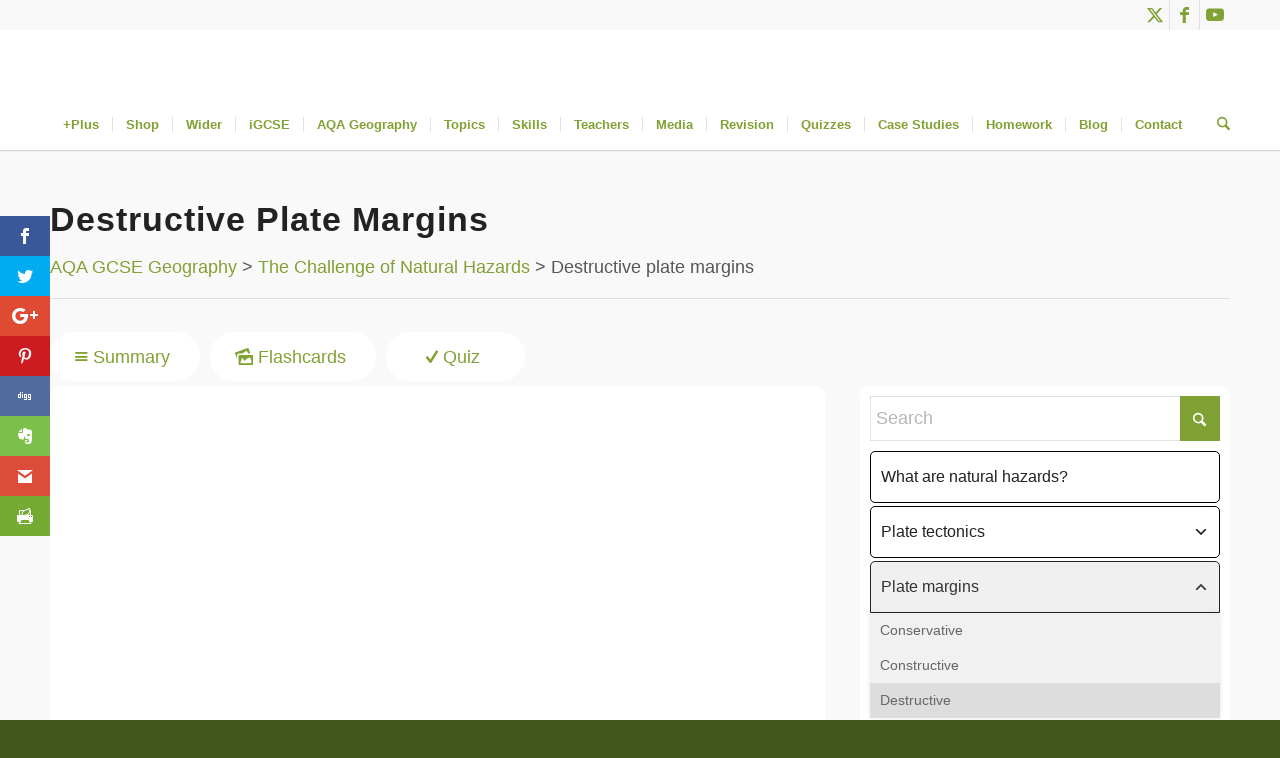

--- FILE ---
content_type: text/html; charset=UTF-8
request_url: https://www.internetgeography.net/topics/destructive-plate-margins/
body_size: 43796
content:
<!DOCTYPE html><html lang="en-GB" class="html_stretched responsive av-preloader-disabled  html_header_top html_logo_left html_bottom_nav_header html_menu_left html_custom html_header_sticky_disabled html_header_shrinking_disabled html_header_topbar_active html_mobile_menu_phone html_header_searchicon html_content_align_center html_header_unstick_top_disabled html_header_stretch_disabled html_minimal_header html_minimal_header_shadow html_av-submenu-hidden html_av-submenu-display-hover html_av-overlay-side html_av-overlay-side-classic html_av-submenu-noclone html_entry_id_64 av-cookies-no-cookie-consent av-no-preview av-default-lightbox html_text_menu_active av-mobile-menu-switch-default"><head><meta charset="UTF-8" /><meta name="viewport" content="width=device-width, initial-scale=1"><meta name='robots' content='index, follow, max-image-preview:large, max-snippet:-1, max-video-preview:-1' /><meta name="dlm-version" content="5.1.6"><title>Destructive Plate Margins - Internet Geography</title><meta name="description" content="Destructive plate margin - these occur where an oceanic and continental plate move towards each other. Find out more..." /><link rel="canonical" href="https://www.internetgeography.net/topics/destructive-plate-margins/" /><meta property="og:locale" content="en_GB" /><meta property="og:type" content="article" /><meta property="og:title" content="Destructive Plate Margins" /><meta property="og:description" content="Destructive plate margin - these occur where an oceanic and continental plate move towards each other. Find out more..." /><meta property="og:url" content="https://www.internetgeography.net/topics/destructive-plate-margins/" /><meta property="og:site_name" content="Internet Geography" /><meta property="article:publisher" content="https://www.facebook.com/internetgeography" /><meta property="article:modified_time" content="2025-07-21T21:36:06+00:00" /><meta property="og:image" content="https://www.internetgeography.net/wp-content/uploads/2025/07/Destructive-Plate-Margins.webp" /><meta property="og:image:width" content="1200" /><meta property="og:image:height" content="670" /><meta property="og:image:type" content="image/webp" /><meta name="twitter:card" content="summary_large_image" /><meta name="twitter:site" content="@internetgeog" /> <script type="application/ld+json" class="yoast-schema-graph">{"@context":"https://schema.org","@graph":[{"@type":"WebPage","@id":"https://www.internetgeography.net/topics/destructive-plate-margins/","url":"https://www.internetgeography.net/topics/destructive-plate-margins/","name":"Destructive Plate Margins - Internet Geography","isPartOf":{"@id":"https://www.internetgeography.net/#website"},"primaryImageOfPage":{"@id":"https://www.internetgeography.net/topics/destructive-plate-margins/#primaryimage"},"image":{"@id":"https://www.internetgeography.net/topics/destructive-plate-margins/#primaryimage"},"thumbnailUrl":"https://www.internetgeography.net/wp-content/uploads/2025/07/Destructive-Plate-Margins.webp","datePublished":"2016-03-07T00:22:13+00:00","dateModified":"2025-07-21T21:36:06+00:00","description":"Destructive plate margin - these occur where an oceanic and continental plate move towards each other. Find out more...","breadcrumb":{"@id":"https://www.internetgeography.net/topics/destructive-plate-margins/#breadcrumb"},"inLanguage":"en-GB","potentialAction":[{"@type":"ReadAction","target":["https://www.internetgeography.net/topics/destructive-plate-margins/"]}]},{"@type":"ImageObject","inLanguage":"en-GB","@id":"https://www.internetgeography.net/topics/destructive-plate-margins/#primaryimage","url":"https://www.internetgeography.net/wp-content/uploads/2025/07/Destructive-Plate-Margins.webp","contentUrl":"https://www.internetgeography.net/wp-content/uploads/2025/07/Destructive-Plate-Margins.webp","width":1200,"height":670,"caption":"Destructive Plate Margins"},{"@type":"BreadcrumbList","@id":"https://www.internetgeography.net/topics/destructive-plate-margins/#breadcrumb","itemListElement":[{"@type":"ListItem","position":1,"name":"Home","item":"https://www.internetgeography.net/home-2022/"},{"@type":"ListItem","position":2,"name":"Topics","item":"https://www.internetgeography.net/topics/"},{"@type":"ListItem","position":3,"name":"Destructive Plate Margins"}]},{"@type":"WebSite","@id":"https://www.internetgeography.net/#website","url":"https://www.internetgeography.net/","name":"Internet Geography","description":"THE Geography site for students and teachers of geography.","publisher":{"@id":"https://www.internetgeography.net/#organization"},"potentialAction":[{"@type":"SearchAction","target":{"@type":"EntryPoint","urlTemplate":"https://www.internetgeography.net/?s={search_term_string}"},"query-input":{"@type":"PropertyValueSpecification","valueRequired":true,"valueName":"search_term_string"}}],"inLanguage":"en-GB"},{"@type":"Organization","@id":"https://www.internetgeography.net/#organization","name":"Internet Geography","url":"https://www.internetgeography.net/","logo":{"@type":"ImageObject","inLanguage":"en-GB","@id":"https://www.internetgeography.net/#/schema/logo/image/","url":"https://www.internetgeography.net/wp-content/uploads/2016/04/logo_retina.png","contentUrl":"https://www.internetgeography.net/wp-content/uploads/2016/04/logo_retina.png","width":800,"height":86,"caption":"Internet Geography"},"image":{"@id":"https://www.internetgeography.net/#/schema/logo/image/"},"sameAs":["https://www.facebook.com/internetgeography","https://x.com/internetgeog"]}]}</script> <link rel='dns-prefetch' href='//stats.wp.com' /><link rel='dns-prefetch' href='//secure.gravatar.com' /><link rel='dns-prefetch' href='//js.stripe.com' /><link rel='dns-prefetch' href='//fonts.googleapis.com' /><link rel='dns-prefetch' href='//v0.wordpress.com' /><link rel="alternate" type="application/rss+xml" title="Internet Geography &raquo; Feed" href="https://www.internetgeography.net/feed/" /><link rel="alternate" type="application/rss+xml" title="Internet Geography &raquo; Comments Feed" href="https://www.internetgeography.net/comments/feed/" /><link data-optimized="2" rel="stylesheet" href="https://www.internetgeography.net/wp-content/litespeed/css/24d723ef7a111f3d3dc63399805e0df1.css?ver=e781d" /> <script type="text/javascript" src="https://www.internetgeography.net/wp-includes/js/jquery/jquery.min.js?ver=3.7.1" id="jquery-core-js"></script> <script type="text/javascript" src="https://www.internetgeography.net/wp-content/plugins/search-filter-pro/public/assets/js/chosen.jquery.min.js?ver=2.5.21" id="search-filter-plugin-chosen-js"></script> <script type="text/javascript" src="https://stats.wp.com/s-202546.js" id="woocommerce-analytics-js" defer="defer" data-wp-strategy="defer"></script> <script type="text/javascript" src="https://js.stripe.com/v3/?ver=3" id="stripe-js-v3-js" defer data-deferred="1"></script> <link rel="https://api.w.org/" href="https://www.internetgeography.net/wp-json/" /><link rel="alternate" title="JSON" type="application/json" href="https://www.internetgeography.net/wp-json/wp/v2/pages/64" /><link rel="EditURI" type="application/rsd+xml" title="RSD" href="https://www.internetgeography.net/xmlrpc.php?rsd" /><link rel="alternate" title="oEmbed (JSON)" type="application/json+oembed" href="https://www.internetgeography.net/wp-json/oembed/1.0/embed?url=https%3A%2F%2Fwww.internetgeography.net%2Ftopics%2Fdestructive-plate-margins%2F" /><link rel="alternate" title="oEmbed (XML)" type="text/xml+oembed" href="https://www.internetgeography.net/wp-json/oembed/1.0/embed?url=https%3A%2F%2Fwww.internetgeography.net%2Ftopics%2Fdestructive-plate-margins%2F&#038;format=xml" /><link rel="preload" href="https://www.internetgeography.net/wp-content/plugins/monarch/core/admin/fonts/modules.ttf" as="font" crossorigin="anonymous"><!--[if lt IE 9]><script src="https://www.internetgeography.net/wp-content/themes/enfold/js/html5shiv.js"></script><![endif]--><link rel="profile" href="https://gmpg.org/xfn/11" /><link rel="alternate" type="application/rss+xml" title="Internet Geography RSS2 Feed" href="https://www.internetgeography.net/feed/" /><link rel="pingback" href="https://www.internetgeography.net/xmlrpc.php" /><noscript><style>.woocommerce-product-gallery{ opacity: 1 !important; }</style></noscript>
<noscript><style>.lazyload[data-src]{display:none !important;}</style></noscript><link rel="icon" href="https://www.internetgeography.net/wp-content/uploads/2017/06/logo_retina-36x36.png" sizes="32x32" /><link rel="icon" href="https://www.internetgeography.net/wp-content/uploads/2017/06/logo_retina.png" sizes="192x192" /><link rel="apple-touch-icon" href="https://www.internetgeography.net/wp-content/uploads/2017/06/logo_retina.png" /><meta name="msapplication-TileImage" content="https://www.internetgeography.net/wp-content/uploads/2017/06/logo_retina.png" /></head><body data-rsssl=1 id="top" class="wp-singular page-template-default page page-id-64 page-child parent-pageid-2229 wp-theme-enfold stretched rtl_columns av-curtain-numeric helvetica neue-websave helvetica_neue  theme-enfold cookies-not-set woocommerce-no-js mega-menu-max-mega-menu-2 mega-menu-max-mega-menu-3 mega-menu-max-mega-menu-4 mega-menu-max-mega-menu-5 mega-menu-max-mega-menu-1 mega-menu-max-mega-menu-6 mega-menu-max-mega-menu-7 mega-menu-max-mega-menu-8 mega-menu-max-mega-menu-9 mega-menu-max-mega-menu-10 mega-menu-max-mega-menu-11 et_monarch post-type-page avia-responsive-images-support avia-woocommerce-30 av-recaptcha-enabled av-google-badge-hide" itemscope="itemscope" itemtype="https://schema.org/WebPage" ><div id='wrap_all'><header id='header' class='all_colors header_color light_bg_color  av_header_top av_logo_left av_bottom_nav_header av_menu_left av_custom av_header_sticky_disabled av_header_shrinking_disabled av_header_stretch_disabled av_mobile_menu_phone av_header_searchicon av_header_unstick_top_disabled av_seperator_small_border av_minimal_header av_minimal_header_shadow' aria-label="Header" data-av_shrink_factor='50' role="banner" itemscope="itemscope" itemtype="https://schema.org/WPHeader" ><div id='header_meta' class='container_wrap container_wrap_meta  av_icon_active_right av_extra_header_active av_entry_id_64'><div class='container'><ul class='noLightbox social_bookmarks icon_count_3'><li class='social_bookmarks_twitter av-social-link-twitter social_icon_1 avia_social_iconfont'><a target="_blank" aria-label="Link to X" href="https://twitter.com/internetgeog" data-av_icon='' data-av_iconfont='entypo-fontello' title="Link to X" desc="Link to X" title='Link to X'><span class='avia_hidden_link_text'>Link to X</span></a></li><li class='social_bookmarks_facebook av-social-link-facebook social_icon_2 avia_social_iconfont'><a target="_blank" aria-label="Link to Facebook" href="https://www.facebook.com/internetgeography" data-av_icon='' data-av_iconfont='entypo-fontello' title="Link to Facebook" desc="Link to Facebook" title='Link to Facebook'><span class='avia_hidden_link_text'>Link to Facebook</span></a></li><li class='social_bookmarks_youtube av-social-link-youtube social_icon_3 avia_social_iconfont'><a  target="_blank" aria-label="Link to Youtube" href='https://www.youtube.com/channel/UCMMuYloA-KwcVU_bbLQXcRw' data-av_icon='' data-av_iconfont='entypo-fontello' title="Link to Youtube" desc="Link to Youtube" title='Link to Youtube'><span class='avia_hidden_link_text'>Link to Youtube</span></a></li></ul></div></div><div  id='header_main' class='container_wrap container_wrap_logo'><ul  class = 'menu-item cart_dropdown ' data-success='was added to the cart'><li class="cart_dropdown_first"><a class='cart_dropdown_link avia-svg-icon avia-font-svg_entypo-fontello' href='https://www.internetgeography.net/basket-2/'><div class="av-cart-container" data-av_svg_icon='basket' data-av_iconset='svg_entypo-fontello'><svg version="1.1" xmlns="http://www.w3.org/2000/svg" width="29" height="32" viewBox="0 0 29 32" preserveAspectRatio="xMidYMid meet" aria-labelledby='av-svg-title-1' aria-describedby='av-svg-desc-1' role="graphics-symbol" aria-hidden="true"><title id='av-svg-title-1'>Shopping Cart</title>
<desc id='av-svg-desc-1'>Shopping Cart</desc>
<path d="M4.8 27.2q0-1.28 0.96-2.24t2.24-0.96q1.344 0 2.272 0.96t0.928 2.24q0 1.344-0.928 2.272t-2.272 0.928q-1.28 0-2.24-0.928t-0.96-2.272zM20.8 27.2q0-1.28 0.96-2.24t2.24-0.96q1.344 0 2.272 0.96t0.928 2.24q0 1.344-0.928 2.272t-2.272 0.928q-1.28 0-2.24-0.928t-0.96-2.272zM10.496 19.648q-1.152 0.32-1.088 0.736t1.408 0.416h17.984v2.432q0 0.64-0.64 0.64h-20.928q-0.64 0-0.64-0.64v-2.432l-0.32-1.472-3.136-14.528h-3.136v-2.56q0-0.64 0.64-0.64h4.992q0.64 0 0.64 0.64v2.752h22.528v8.768q0 0.704-0.576 0.832z"></path>
</svg></div><span class='av-cart-counter '>0</span><span class="avia_hidden_link_text">Shopping Cart</span></a><div class="dropdown_widget dropdown_widget_cart"><div class="avia-arrow"></div><div class="widget_shopping_cart_content"></div></div></li></ul><div class='container av-logo-container'><div class='inner-container'><span class='logo avia-standard-logo'><a href='https://www.internetgeography.net/' class='' aria-label='Internet Geography Logo' title='Internet Geography Logo'><img src="[data-uri]" height="100" width="300" alt='Internet Geography' title='Internet Geography Logo' data-src="https://www.internetgeography.net/wp-content/uploads/2024/01/Internet-Geography-Logo.png" decoding="async" class="lazyload" data-eio-rwidth="300" data-eio-rheight="99" /><noscript><img src="https://www.internetgeography.net/wp-content/uploads/2024/01/Internet-Geography-Logo.png" height="100" width="300" alt='Internet Geography' title='Internet Geography Logo' data-eio="l" /></noscript></a></span></div></div><div id='header_main_alternate' class='container_wrap'><div class='container'><nav class='main_menu' data-selectname='Select a page'  role="navigation" itemscope="itemscope" itemtype="https://schema.org/SiteNavigationElement" ><div class="avia-menu av-main-nav-wrap"><ul role="menu" class="menu av-main-nav" id="avia-menu"><li role="menuitem" id="menu-item-11053" class="menu-item menu-item-type-post_type menu-item-object-page menu-item-has-children menu-item-top-level menu-item-top-level-1"><a href="https://www.internetgeography.net/login/" itemprop="url" tabindex="0"><span class="avia-bullet"></span><span class="avia-menu-text">+Plus</span><span class="avia-menu-fx"><span class="avia-arrow-wrap"><span class="avia-arrow"></span></span></span></a><ul class="sub-menu"><li role="menuitem" id="menu-item-11121" class="menu-item menu-item-type-post_type menu-item-object-page"><a href="https://www.internetgeography.net/login/" itemprop="url" tabindex="0"><span class="avia-bullet"></span><span class="avia-menu-text">Log In</span></a></li><li role="menuitem" id="menu-item-11123" class="menu-item menu-item-type-post_type menu-item-object-page"><a href="https://www.internetgeography.net/subscribe/welcome/" itemprop="url" tabindex="0"><span class="avia-bullet"></span><span class="avia-menu-text">Subscription resources</span></a></li><li role="menuitem" id="menu-item-32332" class="menu-item menu-item-type-custom menu-item-object-custom"><a href="https://www.internetgeography.net/plus-resources/" itemprop="url" tabindex="0"><span class="avia-bullet"></span><span class="avia-menu-text">Search Plus Resources</span></a></li><li role="menuitem" id="menu-item-19920" class="menu-item menu-item-type-post_type menu-item-object-page"><a href="https://www.internetgeography.net/subscribe/my-account/" itemprop="url" tabindex="0"><span class="avia-bullet"></span><span class="avia-menu-text">My Account</span></a></li><li role="menuitem" id="menu-item-12747" class="menu-item menu-item-type-post_type menu-item-object-page"><a href="https://www.internetgeography.net/why-subscribe/" itemprop="url" tabindex="0"><span class="avia-bullet"></span><span class="avia-menu-text">Why subscribe?</span></a></li><li role="menuitem" id="menu-item-11306" class="menu-item menu-item-type-post_type menu-item-object-page"><a href="https://www.internetgeography.net/subscribe/" itemprop="url" tabindex="0"><span class="avia-bullet"></span><span class="avia-menu-text">Subscribe</span></a></li><li role="menuitem" id="menu-item-19919" class="menu-item menu-item-type-post_type menu-item-object-page"><a href="https://www.internetgeography.net/my-account/" itemprop="url" tabindex="0"><span class="avia-bullet"></span><span class="avia-menu-text">My Shop Account</span></a></li><li role="menuitem" id="menu-item-11125" class="menu-item menu-item-type-post_type menu-item-object-page"><a href="https://www.internetgeography.net/my-account/" itemprop="url" tabindex="0"><span class="avia-bullet"></span><span class="avia-menu-text">Log out</span></a></li></ul></li><li role="menuitem" id="menu-item-8691" class="menu-item menu-item-type-post_type menu-item-object-page menu-item-mega-parent  menu-item-top-level menu-item-top-level-2"><a href="https://www.internetgeography.net/shop/" itemprop="url" tabindex="0"><span class="avia-bullet"></span><span class="avia-menu-text">Shop</span><span class="avia-menu-fx"><span class="avia-arrow-wrap"><span class="avia-arrow"></span></span></span></a></li><li role="menuitem" id="menu-item-13302" class="menu-item menu-item-type-post_type menu-item-object-page menu-item-has-children menu-item-mega-parent  menu-item-top-level menu-item-top-level-3"><a href="https://www.internetgeography.net/wider/" itemprop="url" tabindex="0"><span class="avia-bullet"></span><span class="avia-menu-text">Wider</span><span class="avia-menu-fx"><span class="avia-arrow-wrap"><span class="avia-arrow"></span></span></span></a><div class='avia_mega_div avia_mega6 twelve units'><ul class="sub-menu"><li role="menuitem" id="menu-item-13303" class="menu-item menu-item-type-post_type menu-item-object-page avia_mega_menu_columns_6 three units  avia_mega_menu_columns_first"><span class='mega_menu_title heading-color av-special-font'><a href='https://www.internetgeography.net/wider/'>Wider Home</a></span></li><li role="menuitem" id="menu-item-13792" class="menu-item menu-item-type-post_type menu-item-object-page avia_mega_menu_columns_6 three units "><span class='mega_menu_title heading-color av-special-font'><a href='https://www.internetgeography.net/wider-exploring-in-geography/'>Wider Exploring in Geography</a></span></li><li role="menuitem" id="menu-item-13301" class="menu-item menu-item-type-post_type menu-item-object-page avia_mega_menu_columns_6 three units "><span class='mega_menu_title heading-color av-special-font'><a href='https://www.internetgeography.net/wider-learning-in-geography/'>Wider Learning in Geography</a></span></li><li role="menuitem" id="menu-item-13300" class="menu-item menu-item-type-post_type menu-item-object-page avia_mega_menu_columns_6 three units "><span class='mega_menu_title heading-color av-special-font'><a href='https://www.internetgeography.net/wider-listening-in-geography/'>Wider Listening in Geography</a></span></li><li role="menuitem" id="menu-item-13299" class="menu-item menu-item-type-post_type menu-item-object-page avia_mega_menu_columns_6 three units "><span class='mega_menu_title heading-color av-special-font'><a href='https://www.internetgeography.net/wider-reading-in-geography/'>Wider Reading in Geography</a></span></li><li role="menuitem" id="menu-item-13791" class="menu-item menu-item-type-post_type menu-item-object-page avia_mega_menu_columns_6 three units avia_mega_menu_columns_last"><span class='mega_menu_title heading-color av-special-font'><a href='https://www.internetgeography.net/wider-technology-in-geography/'>Wider Technology in Geography</a></span></li></ul><ul class="sub-menu avia_mega_hr"><li role="menuitem" id="menu-item-13298" class="menu-item menu-item-type-post_type menu-item-object-page avia_mega_menu_columns_1 three units avia_mega_menu_columns_last avia_mega_menu_columns_first"><span class='mega_menu_title heading-color av-special-font'><a href='https://www.internetgeography.net/wider-watching-in-geography/'>Wider Watching in Geography</a></span></li></ul></div></li><li role="menuitem" id="menu-item-15019" class="menu-item menu-item-type-post_type menu-item-object-page menu-item-has-children menu-item-top-level menu-item-top-level-4"><a href="https://www.internetgeography.net/igcse-geography/" itemprop="url" tabindex="0"><span class="avia-bullet"></span><span class="avia-menu-text">iGCSE</span><span class="avia-menu-fx"><span class="avia-arrow-wrap"><span class="avia-arrow"></span></span></span></a><ul class="sub-menu"><li role="menuitem" id="menu-item-45572" class="menu-item menu-item-type-custom menu-item-object-custom menu-item-has-children"><a href="https://www.internetgeography.net/cambridge-igcse-geography/" itemprop="url" tabindex="0"><span class="avia-bullet"></span><span class="avia-menu-text">CIE iGCSE</span></a><ul class="sub-menu"><li role="menuitem" id="menu-item-24308" class="menu-item menu-item-type-post_type menu-item-object-page menu-item-has-children"><a href="https://www.internetgeography.net/igcse-geography/the-natural-environment-igcse-geography/" itemprop="url" tabindex="0"><span class="avia-bullet"></span><span class="avia-menu-text">The Natural Environment iGCSE Geography</span></a><ul class="sub-menu"><li role="menuitem" id="menu-item-24307" class="menu-item menu-item-type-post_type menu-item-object-page"><a href="https://www.internetgeography.net/igcse-geography/the-natural-environment-igcse-geography/the-main-types-and-features-of-volcanoes/" itemprop="url" tabindex="0"><span class="avia-bullet"></span><span class="avia-menu-text">The main types and features of volcanoes</span></a></li><li role="menuitem" id="menu-item-24306" class="menu-item menu-item-type-post_type menu-item-object-page"><a href="https://www.internetgeography.net/igcse-geography/the-natural-environment-igcse-geography/the-main-features-of-earthquakes/" itemprop="url" tabindex="0"><span class="avia-bullet"></span><span class="avia-menu-text">The main features of earthquakes</span></a></li><li role="menuitem" id="menu-item-24371" class="menu-item menu-item-type-post_type menu-item-object-page"><a href="https://www.internetgeography.net/igcse-geography/the-natural-environment-igcse-geography/distribution-of-earthquakes-and-volcanoes/" itemprop="url" tabindex="0"><span class="avia-bullet"></span><span class="avia-menu-text">Distribution of earthquakes and volcanoes</span></a></li><li role="menuitem" id="menu-item-24370" class="menu-item menu-item-type-post_type menu-item-object-page"><a href="https://www.internetgeography.net/igcse-geography/the-natural-environment-igcse-geography/effects-of-earthquakes-and-volcanoes-on-people-and-the-environment/" itemprop="url" tabindex="0"><span class="avia-bullet"></span><span class="avia-menu-text">Effects of earthquakes and volcanoes on people and the environment</span></a></li><li role="menuitem" id="menu-item-24400" class="menu-item menu-item-type-post_type menu-item-object-page"><a href="https://www.internetgeography.net/igcse-geography/the-natural-environment-igcse-geography/reducing-the-impacts-of-earthquakes-and-volcanoes/" itemprop="url" tabindex="0"><span class="avia-bullet"></span><span class="avia-menu-text">Reducing the impacts of earthquakes and volcanoes</span></a></li></ul></li><li role="menuitem" id="menu-item-15020" class="menu-item menu-item-type-post_type menu-item-object-page menu-item-has-children"><a href="https://www.internetgeography.net/igcse-geography/population-and-settlement-igcse-geography/" itemprop="url" tabindex="0"><span class="avia-bullet"></span><span class="avia-menu-text">Population and settlement – iGCSE Geography</span></a><ul class="sub-menu"><li role="menuitem" id="menu-item-15021" class="menu-item menu-item-type-post_type menu-item-object-page"><a href="https://www.internetgeography.net/igcse-geography/population-and-settlement-igcse-geography/introduction-to-population/" itemprop="url" tabindex="0"><span class="avia-bullet"></span><span class="avia-menu-text">Introduction to population</span></a></li><li role="menuitem" id="menu-item-15048" class="menu-item menu-item-type-post_type menu-item-object-page"><a href="https://www.internetgeography.net/igcse-geography/population-and-settlement-igcse-geography/world-population-increase/" itemprop="url" tabindex="0"><span class="avia-bullet"></span><span class="avia-menu-text">World Population Increase</span></a></li><li role="menuitem" id="menu-item-15058" class="menu-item menu-item-type-post_type menu-item-object-page"><a href="https://www.internetgeography.net/igcse-geography/population-and-settlement-igcse-geography/over-population-and-under-population/" itemprop="url" tabindex="0"><span class="avia-bullet"></span><span class="avia-menu-text">Over-population and under-population</span></a></li><li role="menuitem" id="menu-item-15208" class="menu-item menu-item-type-post_type menu-item-object-page"><a href="https://www.internetgeography.net/igcse-geography/population-and-settlement-igcse-geography/the-main-causes-of-a-change-in-population-size/" itemprop="url" tabindex="0"><span class="avia-bullet"></span><span class="avia-menu-text">The main causes of a change in population size</span></a></li><li role="menuitem" id="menu-item-15077" class="menu-item menu-item-type-post_type menu-item-object-page"><a href="https://www.internetgeography.net/igcse-geography/population-and-settlement-igcse-geography/natural-population-change/" itemprop="url" tabindex="0"><span class="avia-bullet"></span><span class="avia-menu-text">Natural Population Change</span></a></li><li role="menuitem" id="menu-item-15209" class="menu-item menu-item-type-post_type menu-item-object-page"><a href="https://www.internetgeography.net/igcse-geography/population-and-settlement-igcse-geography/population-policies/" itemprop="url" tabindex="0"><span class="avia-bullet"></span><span class="avia-menu-text">Population Policies</span></a></li><li role="menuitem" id="menu-item-15224" class="menu-item menu-item-type-post_type menu-item-object-page"><a href="https://www.internetgeography.net/igcse-geography/population-and-settlement-igcse-geography/a-country-with-a-rate-of-high-population-growth-china/" itemprop="url" tabindex="0"><span class="avia-bullet"></span><span class="avia-menu-text">A country with a rate of high population growth – China</span></a></li><li role="menuitem" id="menu-item-15257" class="menu-item menu-item-type-post_type menu-item-object-page"><a href="https://www.internetgeography.net/igcse-geography/population-and-settlement-igcse-geography/a-country-which-is-over-populated-bangladesh/" itemprop="url" tabindex="0"><span class="avia-bullet"></span><span class="avia-menu-text">A country which is over-populated – Bangladesh</span></a></li><li role="menuitem" id="menu-item-15256" class="menu-item menu-item-type-post_type menu-item-object-page"><a href="https://www.internetgeography.net/igcse-geography/population-and-settlement-igcse-geography/a-country-which-is-under-populated-australia/" itemprop="url" tabindex="0"><span class="avia-bullet"></span><span class="avia-menu-text">A country which is under-populated – Australia</span></a></li><li role="menuitem" id="menu-item-15302" class="menu-item menu-item-type-post_type menu-item-object-page"><a href="https://www.internetgeography.net/igcse-geography/population-and-settlement-igcse-geography/a-country-with-a-low-rate-of-population-growth-or-decline-japan/" itemprop="url" tabindex="0"><span class="avia-bullet"></span><span class="avia-menu-text">A country with a low rate of population growth or decline – Japan</span></a></li><li role="menuitem" id="menu-item-15335" class="menu-item menu-item-type-post_type menu-item-object-page"><a href="https://www.internetgeography.net/igcse-geography/population-and-settlement-igcse-geography/what-is-migration-and-why-do-people-migrate/" itemprop="url" tabindex="0"><span class="avia-bullet"></span><span class="avia-menu-text">What is migration and why do people migrate?</span></a></li><li role="menuitem" id="menu-item-15334" class="menu-item menu-item-type-post_type menu-item-object-page"><a href="https://www.internetgeography.net/igcse-geography/population-and-settlement-igcse-geography/what-are-the-impacts-of-migration/" itemprop="url" tabindex="0"><span class="avia-bullet"></span><span class="avia-menu-text">What are the impacts of migration?</span></a></li><li role="menuitem" id="menu-item-15380" class="menu-item menu-item-type-post_type menu-item-object-page"><a href="https://www.internetgeography.net/igcse-geography/population-and-settlement-igcse-geography/international-migration-from-syria-to-europe/" itemprop="url" tabindex="0"><span class="avia-bullet"></span><span class="avia-menu-text">International migration from Syria to Europe</span></a></li><li role="menuitem" id="menu-item-15409" class="menu-item menu-item-type-post_type menu-item-object-page"><a href="https://www.internetgeography.net/igcse-geography/population-and-settlement-igcse-geography/population-structure/" itemprop="url" tabindex="0"><span class="avia-bullet"></span><span class="avia-menu-text">Population structure</span></a></li><li role="menuitem" id="menu-item-15408" class="menu-item menu-item-type-post_type menu-item-object-page"><a href="https://www.internetgeography.net/igcse-geography/population-and-settlement-igcse-geography/population-pyramids/" itemprop="url" tabindex="0"><span class="avia-bullet"></span><span class="avia-menu-text">Population Pyramids</span></a></li><li role="menuitem" id="menu-item-15452" class="menu-item menu-item-type-post_type menu-item-object-page"><a href="https://www.internetgeography.net/igcse-geography/population-and-settlement-igcse-geography/japan-a-country-with-a-high-dependent-population/" itemprop="url" tabindex="0"><span class="avia-bullet"></span><span class="avia-menu-text">Japan – A country with a high dependent population</span></a></li><li role="menuitem" id="menu-item-15451" class="menu-item menu-item-type-post_type menu-item-object-page"><a href="https://www.internetgeography.net/igcse-geography/population-and-settlement-igcse-geography/what-is-population-density/" itemprop="url" tabindex="0"><span class="avia-bullet"></span><span class="avia-menu-text">What is population density?</span></a></li><li role="menuitem" id="menu-item-15450" class="menu-item menu-item-type-post_type menu-item-object-page"><a href="https://www.internetgeography.net/igcse-geography/population-and-settlement-igcse-geography/what-factors-affect-population-density-and-distribution/" itemprop="url" tabindex="0"><span class="avia-bullet"></span><span class="avia-menu-text">What factors affect population density and distribution?</span></a></li><li role="menuitem" id="menu-item-15470" class="menu-item menu-item-type-post_type menu-item-object-page"><a href="https://www.internetgeography.net/igcse-geography/population-and-settlement-igcse-geography/a-case-study-of-a-sparsely-populated-area-himalayan-mountains/" itemprop="url" tabindex="0"><span class="avia-bullet"></span><span class="avia-menu-text">A case study of a sparsely populated area – Himalayan Mountains</span></a></li><li role="menuitem" id="menu-item-15469" class="menu-item menu-item-type-post_type menu-item-object-page"><a href="https://www.internetgeography.net/igcse-geography/population-and-settlement-igcse-geography/a-case-study-of-a-densely-populated-area-greater-london/" itemprop="url" tabindex="0"><span class="avia-bullet"></span><span class="avia-menu-text">A case study of a densely populated area – Greater London</span></a></li><li role="menuitem" id="menu-item-15604" class="menu-item menu-item-type-post_type menu-item-object-page"><a href="https://www.internetgeography.net/igcse-geography/population-and-settlement-igcse-geography/what-is-a-settlement/" itemprop="url" tabindex="0"><span class="avia-bullet"></span><span class="avia-menu-text">What is a settlement?</span></a></li><li role="menuitem" id="menu-item-15605" class="menu-item menu-item-type-post_type menu-item-object-page"><a href="https://www.internetgeography.net/topics/patterns-of-settlement/" itemprop="url" tabindex="0"><span class="avia-bullet"></span><span class="avia-menu-text">Patterns of settlement</span></a></li></ul></li></ul></li><li role="menuitem" id="menu-item-44516" class="menu-item menu-item-type-post_type menu-item-object-page"><a href="https://www.internetgeography.net/edexcel-igcse-geography-revision/" itemprop="url" tabindex="0"><span class="avia-bullet"></span><span class="avia-menu-text">Edexcel iGCSE Geography Revision</span></a></li></ul></li><li role="menuitem" id="menu-item-6475" class="menu-item menu-item-type-post_type menu-item-object-page menu-item-has-children menu-item-top-level menu-item-top-level-5"><a href="https://www.internetgeography.net/aqa-gcse-geography/" itemprop="url" tabindex="0"><span class="avia-bullet"></span><span class="avia-menu-text">AQA Geography</span><span class="avia-menu-fx"><span class="avia-arrow-wrap"><span class="avia-arrow"></span></span></span></a><ul class="sub-menu"><li role="menuitem" id="menu-item-6698" class="menu-item menu-item-type-post_type menu-item-object-page"><a href="https://www.internetgeography.net/aqa-gcse-geography/the-challenge-of-natural-hazards/" itemprop="url" tabindex="0"><span class="avia-bullet"></span><span class="avia-menu-text">The Challenge of Natural Hazards</span></a></li><li role="menuitem" id="menu-item-6699" class="menu-item menu-item-type-post_type menu-item-object-page"><a href="https://www.internetgeography.net/aqa-gcse-geography/physical-landscapes-in-the-uk/" itemprop="url" tabindex="0"><span class="avia-bullet"></span><span class="avia-menu-text">Physical Landscapes in the UK</span></a></li><li role="menuitem" id="menu-item-6697" class="menu-item menu-item-type-post_type menu-item-object-page"><a href="https://www.internetgeography.net/aqa-gcse-geography/the-living-world/" itemprop="url" tabindex="0"><span class="avia-bullet"></span><span class="avia-menu-text">The Living World</span></a></li><li role="menuitem" id="menu-item-7220" class="menu-item menu-item-type-post_type menu-item-object-page menu-item-has-children"><a href="https://www.internetgeography.net/topics/the-changing-economic-world/" itemprop="url" tabindex="0"><span class="avia-bullet"></span><span class="avia-menu-text">The Changing Economic World</span></a><ul class="sub-menu"><li role="menuitem" id="menu-item-7222" class="menu-item menu-item-type-post_type menu-item-object-page"><a href="https://www.internetgeography.net/topics/how-are-countries-classified/" itemprop="url" tabindex="0"><span class="avia-bullet"></span><span class="avia-menu-text">How are countries classified?</span></a></li><li role="menuitem" id="menu-item-7235" class="menu-item menu-item-type-post_type menu-item-object-page"><a href="https://www.internetgeography.net/topics/what-does-world-development-look-like/" itemprop="url" tabindex="0"><span class="avia-bullet"></span><span class="avia-menu-text">What does world development look like?</span></a></li><li role="menuitem" id="menu-item-7245" class="menu-item menu-item-type-post_type menu-item-object-page"><a href="https://www.internetgeography.net/topics/how-reliable-are-economic-indicators-of-development/" itemprop="url" tabindex="0"><span class="avia-bullet"></span><span class="avia-menu-text">How reliable are economic indicators of development?</span></a></li><li role="menuitem" id="menu-item-7264" class="menu-item menu-item-type-post_type menu-item-object-page"><a href="https://www.internetgeography.net/topics/how-is-social-development-measured/" itemprop="url" tabindex="0"><span class="avia-bullet"></span><span class="avia-menu-text">How is social development measured?</span></a></li><li role="menuitem" id="menu-item-7263" class="menu-item menu-item-type-post_type menu-item-object-page"><a href="https://www.internetgeography.net/topics/why-is-the-human-development-index-important/" itemprop="url" tabindex="0"><span class="avia-bullet"></span><span class="avia-menu-text">Why is the Human Development Index important?</span></a></li><li role="menuitem" id="menu-item-7271" class="menu-item menu-item-type-post_type menu-item-object-page"><a href="https://www.internetgeography.net/development-population-change-and-the-demographic-transition-model/" itemprop="url" tabindex="0"><span class="avia-bullet"></span><span class="avia-menu-text">Development, population change and the demographic transition model</span></a></li><li role="menuitem" id="menu-item-7279" class="menu-item menu-item-type-post_type menu-item-object-page"><a href="https://www.internetgeography.net/topics/what-factors-influence-development/" itemprop="url" tabindex="0"><span class="avia-bullet"></span><span class="avia-menu-text">What factors influence development?</span></a></li><li role="menuitem" id="menu-item-14157" class="menu-item menu-item-type-post_type menu-item-object-page"><a href="https://www.internetgeography.net/topics/strategies-for-reducing-the-development-gap/" itemprop="url" tabindex="0"><span class="avia-bullet"></span><span class="avia-menu-text">Strategies for reducing the development gap</span></a></li><li role="menuitem" id="menu-item-14182" class="menu-item menu-item-type-post_type menu-item-object-page"><a href="https://www.internetgeography.net/topics/how-can-the-growth-of-tourism-reduce-the-development-gap-jamaica-case-study/" itemprop="url" tabindex="0"><span class="avia-bullet"></span><span class="avia-menu-text">How can the growth of tourism reduce the development gap?  Jamaica Case Study</span></a></li><li role="menuitem" id="menu-item-14195" class="menu-item menu-item-type-post_type menu-item-object-page"><a href="https://www.internetgeography.net/topics/how-can-the-growth-of-tourism-reduce-the-development-gap-tunisia-case-study/" itemprop="url" tabindex="0"><span class="avia-bullet"></span><span class="avia-menu-text">How can the growth of tourism reduce the development gap? Tunisia Case Study</span></a></li><li role="menuitem" id="menu-item-14213" class="menu-item menu-item-type-post_type menu-item-object-page"><a href="https://www.internetgeography.net/topics/what-is-nigerias-location-and-importance/" itemprop="url" tabindex="0"><span class="avia-bullet"></span><span class="avia-menu-text">What is Nigeria’s location and importance?</span></a></li><li role="menuitem" id="menu-item-14237" class="menu-item menu-item-type-post_type menu-item-object-page"><a href="https://www.internetgeography.net/topics/what-is-nigerias-wider-context/" itemprop="url" tabindex="0"><span class="avia-bullet"></span><span class="avia-menu-text">What is Nigeria’s wider context?</span></a></li><li role="menuitem" id="menu-item-14236" class="menu-item menu-item-type-post_type menu-item-object-page"><a href="https://www.internetgeography.net/topics/how-is-nigerias-economy-changing/" itemprop="url" tabindex="0"><span class="avia-bullet"></span><span class="avia-menu-text">How is Nigeria’s economy changing?</span></a></li><li role="menuitem" id="menu-item-14259" class="menu-item menu-item-type-post_type menu-item-object-page"><a href="https://www.internetgeography.net/topics/what-is-the-role-of-transnational-companies-in-nigeria/" itemprop="url" tabindex="0"><span class="avia-bullet"></span><span class="avia-menu-text">What is the role of transnational companies in Nigeria?</span></a></li><li role="menuitem" id="menu-item-14285" class="menu-item menu-item-type-post_type menu-item-object-page"><a href="https://www.internetgeography.net/topics/how-are-nigerias-trading-and-political-relationships-changing/" itemprop="url" tabindex="0"><span class="avia-bullet"></span><span class="avia-menu-text">How are Nigeria’s trading and political relationships changing?</span></a></li><li role="menuitem" id="menu-item-14295" class="menu-item menu-item-type-post_type menu-item-object-page"><a href="https://www.internetgeography.net/topics/international-aid-in-nigeria/" itemprop="url" tabindex="0"><span class="avia-bullet"></span><span class="avia-menu-text">International Aid in Nigeria</span></a></li><li role="menuitem" id="menu-item-14310" class="menu-item menu-item-type-post_type menu-item-object-page"><a href="https://www.internetgeography.net/topics/what-are-the-environmental-impacts-of-economic-development-in-nigeria/" itemprop="url" tabindex="0"><span class="avia-bullet"></span><span class="avia-menu-text">What are the environmental impacts of economic development in Nigeria?</span></a></li><li role="menuitem" id="menu-item-14318" class="menu-item menu-item-type-post_type menu-item-object-page"><a href="https://www.internetgeography.net/topics/what-are-the-effects-of-economic-development-in-nigeria-on-quality-of-life/" itemprop="url" tabindex="0"><span class="avia-bullet"></span><span class="avia-menu-text">What are the effects of economic development in Nigeria on quality of life?</span></a></li><li role="menuitem" id="menu-item-14353" class="menu-item menu-item-type-post_type menu-item-object-page"><a href="https://www.internetgeography.net/topics/economic-change-in-the-uk/" itemprop="url" tabindex="0"><span class="avia-bullet"></span><span class="avia-menu-text">Economic change in the UK</span></a></li><li role="menuitem" id="menu-item-14363" class="menu-item menu-item-type-post_type menu-item-object-page"><a href="https://www.internetgeography.net/topics/de-industrialisation-in-the-uk/" itemprop="url" tabindex="0"><span class="avia-bullet"></span><span class="avia-menu-text">De-industrialisation in the UK</span></a></li><li role="menuitem" id="menu-item-14381" class="menu-item menu-item-type-post_type menu-item-object-page"><a href="https://www.internetgeography.net/topics/the-uks-post-industrial-economy/" itemprop="url" tabindex="0"><span class="avia-bullet"></span><span class="avia-menu-text">The UK’s post-industrial economy</span></a></li><li role="menuitem" id="menu-item-14393" class="menu-item menu-item-type-post_type menu-item-object-page"><a href="https://www.internetgeography.net/topics/what-are-the-impacts-of-industry-on-the-physical-environment/" itemprop="url" tabindex="0"><span class="avia-bullet"></span><span class="avia-menu-text">What are the impacts of industry on the physical environment?</span></a></li><li role="menuitem" id="menu-item-14438" class="menu-item menu-item-type-post_type menu-item-object-page"><a href="https://www.internetgeography.net/topics/how-is-the-rural-landscape-changing/" itemprop="url" tabindex="0"><span class="avia-bullet"></span><span class="avia-menu-text">How is the rural landscape changing?</span></a></li><li role="menuitem" id="menu-item-14452" class="menu-item menu-item-type-post_type menu-item-object-page"><a href="https://www.internetgeography.net/topics/developments-in-infrastructure-in-the-uk/" itemprop="url" tabindex="0"><span class="avia-bullet"></span><span class="avia-menu-text">Developments in infrastructure in the UK</span></a></li><li role="menuitem" id="menu-item-14464" class="menu-item menu-item-type-post_type menu-item-object-page"><a href="https://www.internetgeography.net/topics/the-north-south-divide/" itemprop="url" tabindex="0"><span class="avia-bullet"></span><span class="avia-menu-text">The north-south divide</span></a></li><li role="menuitem" id="menu-item-14477" class="menu-item menu-item-type-post_type menu-item-object-page"><a href="https://www.internetgeography.net/topics/the-uk-in-the-wider-world/" itemprop="url" tabindex="0"><span class="avia-bullet"></span><span class="avia-menu-text">The UK in the Wider World</span></a></li></ul></li><li role="menuitem" id="menu-item-6705" class="menu-item menu-item-type-post_type menu-item-object-page"><a href="https://www.internetgeography.net/aqa-gcse-geography/urban-issues-and-challenges/" itemprop="url" tabindex="0"><span class="avia-bullet"></span><span class="avia-menu-text">Urban issues and challenges</span></a></li><li role="menuitem" id="menu-item-6806" class="menu-item menu-item-type-post_type menu-item-object-page"><a href="https://www.internetgeography.net/aqa-resource-management/" itemprop="url" tabindex="0"><span class="avia-bullet"></span><span class="avia-menu-text">AQA Resource Management</span></a></li><li role="menuitem" id="menu-item-7882" class="menu-item menu-item-type-post_type menu-item-object-page"><a href="https://www.internetgeography.net/geographical-skills-2/" itemprop="url" tabindex="0"><span class="avia-bullet"></span><span class="avia-menu-text">Geographical Skills</span></a></li></ul></li><li role="menuitem" id="menu-item-2327" class="menu-item menu-item-type-post_type menu-item-object-page current-page-ancestor current-menu-ancestor current-page-parent current_page_ancestor menu-item-has-children menu-item-mega-parent  menu-item-top-level menu-item-top-level-6"><a href="https://www.internetgeography.net/topics/" itemprop="url" tabindex="0"><span class="avia-bullet"></span><span class="avia-menu-text">Topics</span><span class="avia-menu-fx"><span class="avia-arrow-wrap"><span class="avia-arrow"></span></span></span></a><div class='avia_mega_div avia_mega6 twelve units'><ul class="sub-menu"><li role="menuitem" id="menu-item-9424" class="menu-item menu-item-type-post_type menu-item-object-page menu-item-has-children avia_mega_menu_columns_6 three units  avia_mega_menu_columns_first"><span class='mega_menu_title heading-color av-special-font'><a href='https://www.internetgeography.net/topics/climate-change/'>Climate Change</a></span><ul class="sub-menu"><li role="menuitem" id="menu-item-9425" class="menu-item menu-item-type-post_type menu-item-object-page"><a href="https://www.internetgeography.net/topics/what-is-climate-change/" itemprop="url" tabindex="0"><span class="avia-bullet"></span><span class="avia-menu-text">What is climate change?</span></a></li><li role="menuitem" id="menu-item-9423" class="menu-item menu-item-type-post_type menu-item-object-page"><a href="https://www.internetgeography.net/is-climate-change-happening/" itemprop="url" tabindex="0"><span class="avia-bullet"></span><span class="avia-menu-text">Is climate change happening?</span></a></li><li role="menuitem" id="menu-item-9426" class="menu-item menu-item-type-post_type menu-item-object-page"><a href="https://www.internetgeography.net/topics/what-causes-climate-change/" itemprop="url" tabindex="0"><span class="avia-bullet"></span><span class="avia-menu-text">What causes climate change?</span></a></li><li role="menuitem" id="menu-item-9427" class="menu-item menu-item-type-post_type menu-item-object-page"><a href="https://www.internetgeography.net/topics/what-are-the-effects-of-climate-change/" itemprop="url" tabindex="0"><span class="avia-bullet"></span><span class="avia-menu-text">What are the effects of climate change?</span></a></li><li role="menuitem" id="menu-item-9428" class="menu-item menu-item-type-post_type menu-item-object-page"><a href="https://www.internetgeography.net/topics/how-can-the-impacts-of-climate-change-be-managed/" itemprop="url" tabindex="0"><span class="avia-bullet"></span><span class="avia-menu-text">How can the impacts of climate change be managed?</span></a></li></ul></li><li role="menuitem" id="menu-item-357" class="menu-item menu-item-type-post_type menu-item-object-page menu-item-has-children avia_mega_menu_columns_6 three units "><span class='mega_menu_title heading-color av-special-font'><a href='https://www.internetgeography.net/topics/coasts/'>Coasts</a></span><ul class="sub-menu"><li role="menuitem" id="menu-item-356" class="menu-item menu-item-type-post_type menu-item-object-page"><a href="https://www.internetgeography.net/topics/what-are-waves/" itemprop="url" tabindex="0"><span class="avia-bullet"></span><span class="avia-menu-text">What are waves?</span></a></li><li role="menuitem" id="menu-item-364" class="menu-item menu-item-type-post_type menu-item-object-page"><a href="https://www.internetgeography.net/topics/constructive-waves/" itemprop="url" tabindex="0"><span class="avia-bullet"></span><span class="avia-menu-text">Constructive Waves</span></a></li><li role="menuitem" id="menu-item-365" class="menu-item menu-item-type-post_type menu-item-object-page"><a href="https://www.internetgeography.net/topics/destructive-waves/" itemprop="url" tabindex="0"><span class="avia-bullet"></span><span class="avia-menu-text">Destructive Waves</span></a></li><li role="menuitem" id="menu-item-6607" class="menu-item menu-item-type-post_type menu-item-object-page"><a href="https://www.internetgeography.net/topics/what-is-chemical-and-mechanical-weathering/" itemprop="url" tabindex="0"><span class="avia-bullet"></span><span class="avia-menu-text">What is chemical and mechanical weathering?</span></a></li><li role="menuitem" id="menu-item-378" class="menu-item menu-item-type-post_type menu-item-object-page"><a href="https://www.internetgeography.net/topics/what-is-mass-movement/" itemprop="url" tabindex="0"><span class="avia-bullet"></span><span class="avia-menu-text">What is mass movement?</span></a></li><li role="menuitem" id="menu-item-377" class="menu-item menu-item-type-post_type menu-item-object-page"><a href="https://www.internetgeography.net/topics/what-is-coastal-erosion/" itemprop="url" tabindex="0"><span class="avia-bullet"></span><span class="avia-menu-text">What is coastal erosion?</span></a></li><li role="menuitem" id="menu-item-6124" class="menu-item menu-item-type-post_type menu-item-object-page"><a href="https://www.internetgeography.net/topics/cliffs-wave-cut-platforms/" itemprop="url" tabindex="0"><span class="avia-bullet"></span><span class="avia-menu-text">Cliffs and wave-cut platforms</span></a></li><li role="menuitem" id="menu-item-376" class="menu-item menu-item-type-post_type menu-item-object-page"><a href="https://www.internetgeography.net/topics/landforms-of-coastal-erosion/" itemprop="url" tabindex="0"><span class="avia-bullet"></span><span class="avia-menu-text">Landforms of coastal erosion</span></a></li><li role="menuitem" id="menu-item-375" class="menu-item menu-item-type-post_type menu-item-object-page"><a href="https://www.internetgeography.net/topics/bays-and-headlands/" itemprop="url" tabindex="0"><span class="avia-bullet"></span><span class="avia-menu-text">Bays and Headlands</span></a></li><li role="menuitem" id="menu-item-395" class="menu-item menu-item-type-post_type menu-item-object-page"><a href="https://www.internetgeography.net/topics/erosion-of-a-headland/" itemprop="url" tabindex="0"><span class="avia-bullet"></span><span class="avia-menu-text">Erosion of a headland</span></a></li><li role="menuitem" id="menu-item-394" class="menu-item menu-item-type-post_type menu-item-object-page"><a href="https://www.internetgeography.net/topics/what-is-coastal-transportation/" itemprop="url" tabindex="0"><span class="avia-bullet"></span><span class="avia-menu-text">What is coastal transportation?</span></a></li><li role="menuitem" id="menu-item-393" class="menu-item menu-item-type-post_type menu-item-object-page"><a href="https://www.internetgeography.net/topics/what-is-longshore-drift/" itemprop="url" tabindex="0"><span class="avia-bullet"></span><span class="avia-menu-text">What is longshore drift?</span></a></li><li role="menuitem" id="menu-item-392" class="menu-item menu-item-type-post_type menu-item-object-page"><a href="https://www.internetgeography.net/topics/what-is-coastal-deposition/" itemprop="url" tabindex="0"><span class="avia-bullet"></span><span class="avia-menu-text">What is coastal deposition?</span></a></li><li role="menuitem" id="menu-item-408" class="menu-item menu-item-type-post_type menu-item-object-page"><a href="https://www.internetgeography.net/topics/landforms-of-coastal-deposition/" itemprop="url" tabindex="0"><span class="avia-bullet"></span><span class="avia-menu-text">Landforms of coastal deposition</span></a></li><li role="menuitem" id="menu-item-407" class="menu-item menu-item-type-post_type menu-item-object-page"><a href="https://www.internetgeography.net/topics/salt-marsh/" itemprop="url" tabindex="0"><span class="avia-bullet"></span><span class="avia-menu-text">Salt Marsh</span></a></li><li role="menuitem" id="menu-item-406" class="menu-item menu-item-type-post_type menu-item-object-page"><a href="https://www.internetgeography.net/topics/how-are-sand-dunes-formed/" itemprop="url" tabindex="0"><span class="avia-bullet"></span><span class="avia-menu-text">How are sand dunes formed?</span></a></li><li role="menuitem" id="menu-item-424" class="menu-item menu-item-type-post_type menu-item-object-page"><a href="https://www.internetgeography.net/topics/coastal-management/" itemprop="url" tabindex="0"><span class="avia-bullet"></span><span class="avia-menu-text">Coastal Management</span></a></li><li role="menuitem" id="menu-item-423" class="menu-item menu-item-type-post_type menu-item-object-page"><a href="https://www.internetgeography.net/topics/hard-engineering-coastal-management/" itemprop="url" tabindex="0"><span class="avia-bullet"></span><span class="avia-menu-text">Hard Engineering Coastal Management</span></a></li><li role="menuitem" id="menu-item-422" class="menu-item menu-item-type-post_type menu-item-object-page"><a href="https://www.internetgeography.net/topics/soft-engineering-coastal-management/" itemprop="url" tabindex="0"><span class="avia-bullet"></span><span class="avia-menu-text">Soft Engineering Coastal Management</span></a></li><li role="menuitem" id="menu-item-7768" class="menu-item menu-item-type-post_type menu-item-object-page"><a href="https://www.internetgeography.net/topics/coastal-realignment/" itemprop="url" tabindex="0"><span class="avia-bullet"></span><span class="avia-menu-text">Coastal Realignment</span></a></li><li role="menuitem" id="menu-item-14497" class="menu-item menu-item-type-post_type menu-item-object-page"><a href="https://www.internetgeography.net/topics/sandscaping-at-bacton/" itemprop="url" tabindex="0"><span class="avia-bullet"></span><span class="avia-menu-text">Sandscaping at Bacton</span></a></li><li role="menuitem" id="menu-item-14419" class="menu-item menu-item-type-post_type menu-item-object-page"><a href="https://www.internetgeography.net/topics/happisburgh-case-study/" itemprop="url" tabindex="0"><span class="avia-bullet"></span><span class="avia-menu-text">Happisburgh Case Study</span></a></li><li role="menuitem" id="menu-item-14518" class="menu-item menu-item-type-post_type menu-item-object-page"><a href="https://www.internetgeography.net/topics/blakeney-point-case-study/" itemprop="url" tabindex="0"><span class="avia-bullet"></span><span class="avia-menu-text">Blakeney Point Case Study</span></a></li><li role="menuitem" id="menu-item-421" class="menu-item menu-item-type-post_type menu-item-object-page"><a href="https://www.internetgeography.net/topics/the-holderness-coast-case-study/" itemprop="url" tabindex="0"><span class="avia-bullet"></span><span class="avia-menu-text">The Holderness Coast – Case Study</span></a></li><li role="menuitem" id="menu-item-6221" class="menu-item menu-item-type-post_type menu-item-object-page menu-item-has-children"><a href="https://www.internetgeography.net/topics/coasts/dorset-coast/" itemprop="url" tabindex="0"><span class="avia-bullet"></span><span class="avia-menu-text">Dorset Coast &#8211; Case Study</span></a><ul class="sub-menu"><li role="menuitem" id="menu-item-6225" class="menu-item menu-item-type-post_type menu-item-object-page"><a href="https://www.internetgeography.net/photos/chesil-beach-gallery/" itemprop="url" tabindex="0"><span class="avia-bullet"></span><span class="avia-menu-text">Chesil Beach</span></a></li><li role="menuitem" id="menu-item-6224" class="menu-item menu-item-type-post_type menu-item-object-page"><a href="https://www.internetgeography.net/topics/coasts/durdle-door/" itemprop="url" tabindex="0"><span class="avia-bullet"></span><span class="avia-menu-text">Durdle Door</span></a></li><li role="menuitem" id="menu-item-6223" class="menu-item menu-item-type-post_type menu-item-object-page"><a href="https://www.internetgeography.net/topics/coasts/lulworth-cove/" itemprop="url" tabindex="0"><span class="avia-bullet"></span><span class="avia-menu-text">Lulworth Cove</span></a></li><li role="menuitem" id="menu-item-6222" class="menu-item menu-item-type-post_type menu-item-object-page"><a href="https://www.internetgeography.net/topics/coasts/old-harry-rocks/" itemprop="url" tabindex="0"><span class="avia-bullet"></span><span class="avia-menu-text">Old Harry Rocks</span></a></li></ul></li></ul></li><li role="menuitem" id="menu-item-477" class="menu-item menu-item-type-post_type menu-item-object-page menu-item-has-children avia_mega_menu_columns_6 three units "><span class='mega_menu_title heading-color av-special-font'><a href='https://www.internetgeography.net/topics/earthquakes/'>Earthquakes</a></span><ul class="sub-menu"><li role="menuitem" id="menu-item-476" class="menu-item menu-item-type-post_type menu-item-object-page"><a href="https://www.internetgeography.net/topics/what-is-an-earthquake/" itemprop="url" tabindex="0"><span class="avia-bullet"></span><span class="avia-menu-text">What is an earthquake?</span></a></li><li role="menuitem" id="menu-item-475" class="menu-item menu-item-type-post_type menu-item-object-page"><a href="https://www.internetgeography.net/why-do-earthquakes-happen/" itemprop="url" tabindex="0"><span class="avia-bullet"></span><span class="avia-menu-text">Why do earthquakes happen?</span></a></li><li role="menuitem" id="menu-item-474" class="menu-item menu-item-type-post_type menu-item-object-page"><a href="https://www.internetgeography.net/topics/what-are-the-effects-of-earthquakes/" itemprop="url" tabindex="0"><span class="avia-bullet"></span><span class="avia-menu-text">What are the effects of earthquakes?</span></a></li><li role="menuitem" id="menu-item-473" class="menu-item menu-item-type-post_type menu-item-object-page"><a href="https://www.internetgeography.net/topics/how-are-earthquakes-measured/" itemprop="url" tabindex="0"><span class="avia-bullet"></span><span class="avia-menu-text">How are earthquakes measured?</span></a></li><li role="menuitem" id="menu-item-472" class="menu-item menu-item-type-post_type menu-item-object-page"><a href="https://www.internetgeography.net/topics/what-factors-influence-the-effects-and-response-to-tectonic-activity/" itemprop="url" tabindex="0"><span class="avia-bullet"></span><span class="avia-menu-text">What factors influence the effects and response to tectonic activity?</span></a></li><li role="menuitem" id="menu-item-6512" class="menu-item menu-item-type-post_type menu-item-object-page"><a href="https://www.internetgeography.net/two-earthquakes-compared-nepal-and-laquila/" itemprop="url" tabindex="0"><span class="avia-bullet"></span><span class="avia-menu-text">Two Earthquakes Compared – Nepal and L’Aquila</span></a></li><li role="menuitem" id="menu-item-6399" class="menu-item menu-item-type-post_type menu-item-object-page"><a href="https://www.internetgeography.net/topics/can-the-risks-of-earthquakes-be-reduced/" itemprop="url" tabindex="0"><span class="avia-bullet"></span><span class="avia-menu-text">Can the risks of earthquakes be reduced?</span></a></li><li role="menuitem" id="menu-item-471" class="menu-item menu-item-type-post_type menu-item-object-page"><a href="https://www.internetgeography.net/topics/what-is-a-tsunami/" itemprop="url" tabindex="0"><span class="avia-bullet"></span><span class="avia-menu-text">What is a tsunami?</span></a></li><li role="menuitem" id="menu-item-470" class="menu-item menu-item-type-post_type menu-item-object-page"><a href="https://www.internetgeography.net/topics/the-kobe-earthquake-1995/" itemprop="url" tabindex="0"><span class="avia-bullet"></span><span class="avia-menu-text">The Kobe Earthquake 1995</span></a></li><li role="menuitem" id="menu-item-469" class="menu-item menu-item-type-post_type menu-item-object-page"><a href="https://www.internetgeography.net/topics/the-1999-turkish-earthquake/" itemprop="url" tabindex="0"><span class="avia-bullet"></span><span class="avia-menu-text">The 1999 Turkish Earthquake</span></a></li><li role="menuitem" id="menu-item-468" class="menu-item menu-item-type-post_type menu-item-object-page"><a href="https://www.internetgeography.net/topics/earthquakes-in-california/" itemprop="url" tabindex="0"><span class="avia-bullet"></span><span class="avia-menu-text">Earthquakes in California</span></a></li><li role="menuitem" id="menu-item-467" class="menu-item menu-item-type-post_type menu-item-object-page"><a href="https://www.internetgeography.net/topics/gujarat-earthquake-2001/" itemprop="url" tabindex="0"><span class="avia-bullet"></span><span class="avia-menu-text">Gujarat Earthquake 2001</span></a></li><li role="menuitem" id="menu-item-5636" class="menu-item menu-item-type-post_type menu-item-object-page"><a href="https://www.internetgeography.net/topics/laquila-earthquake-2009/" itemprop="url" tabindex="0"><span class="avia-bullet"></span><span class="avia-menu-text">L’Aquila Earthquake 2009</span></a></li><li role="menuitem" id="menu-item-466" class="menu-item menu-item-type-post_type menu-item-object-page"><a href="https://www.internetgeography.net/topics/haiti-earthquake-2010/" itemprop="url" tabindex="0"><span class="avia-bullet"></span><span class="avia-menu-text">Haiti Earthquake 2010</span></a></li><li role="menuitem" id="menu-item-465" class="menu-item menu-item-type-post_type menu-item-object-page"><a href="https://www.internetgeography.net/japan-earthquake-2011/" itemprop="url" tabindex="0"><span class="avia-bullet"></span><span class="avia-menu-text">Japan Earthquake 2011</span></a></li><li role="menuitem" id="menu-item-12710" class="menu-item menu-item-type-post_type menu-item-object-page"><a href="https://www.internetgeography.net/topics/christchurch-earthquake-case-study/" itemprop="url" tabindex="0"><span class="avia-bullet"></span><span class="avia-menu-text">Christchurch Earthquake Case Study</span></a></li><li role="menuitem" id="menu-item-6348" class="menu-item menu-item-type-post_type menu-item-object-page"><a href="https://www.internetgeography.net/topics/nepal-earthquake-2015/" itemprop="url" tabindex="0"><span class="avia-bullet"></span><span class="avia-menu-text">Nepal Earthquake 2015</span></a></li><li role="menuitem" id="menu-item-23793" class="menu-item menu-item-type-post_type menu-item-object-page"><a href="https://www.internetgeography.net/amatrice-earthquake-case-study/" itemprop="url" tabindex="0"><span class="avia-bullet"></span><span class="avia-menu-text">Amatrice Earthquake Case Study</span></a></li><li role="menuitem" id="menu-item-9094" class="menu-item menu-item-type-post_type menu-item-object-page"><a href="https://www.internetgeography.net/topics/lombok-indonesia-earthquake-2018-case-study/" itemprop="url" tabindex="0"><span class="avia-bullet"></span><span class="avia-menu-text">Lombok Indonesia Earthquake 2018 Case Study</span></a></li><li role="menuitem" id="menu-item-9713" class="menu-item menu-item-type-post_type menu-item-object-page"><a href="https://www.internetgeography.net/topics/2018-sulawesi-indonesia-earthquake-and-tsunami-case-study/" itemprop="url" tabindex="0"><span class="avia-bullet"></span><span class="avia-menu-text">2018 Sulawesi Indonesia Earthquake and Tsunami Case Study</span></a></li></ul></li><li role="menuitem" id="menu-item-611" class="menu-item menu-item-type-post_type menu-item-object-page menu-item-has-children avia_mega_menu_columns_6 three units "><span class='mega_menu_title heading-color av-special-font'><a href='https://www.internetgeography.net/topics/ecosystems/'>Ecosystems</a></span><ul class="sub-menu"><li role="menuitem" id="menu-item-610" class="menu-item menu-item-type-post_type menu-item-object-page"><a href="https://www.internetgeography.net/topics/what-is-an-ecosystem/" itemprop="url" tabindex="0"><span class="avia-bullet"></span><span class="avia-menu-text">What is an ecosystem?</span></a></li><li role="menuitem" id="menu-item-609" class="menu-item menu-item-type-post_type menu-item-object-page"><a href="https://www.internetgeography.net/topics/what-is-a-biome/" itemprop="url" tabindex="0"><span class="avia-bullet"></span><span class="avia-menu-text">What is a Biome?</span></a></li><li role="menuitem" id="menu-item-16923" class="menu-item menu-item-type-post_type menu-item-object-page"><a href="https://www.internetgeography.net/topics/humans-and-the-biosphere/" itemprop="url" tabindex="0"><span class="avia-bullet"></span><span class="avia-menu-text">Humans and the Biosphere</span></a></li><li role="menuitem" id="menu-item-13681" class="menu-item menu-item-type-post_type menu-item-object-page"><a href="https://www.internetgeography.net/topics/how-do-changes-affect-the-balance-of-an-ecosystem/" itemprop="url" tabindex="0"><span class="avia-bullet"></span><span class="avia-menu-text">How do changes affect the balance of an ecosystem?</span></a></li><li role="menuitem" id="menu-item-16894" class="menu-item menu-item-type-post_type menu-item-object-page"><a href="https://www.internetgeography.net/topics/uk-ecosystems/" itemprop="url" tabindex="0"><span class="avia-bullet"></span><span class="avia-menu-text">UK Ecosystems</span></a></li><li role="menuitem" id="menu-item-12023" class="menu-item menu-item-type-post_type menu-item-object-page"><a href="https://www.internetgeography.net/topics/epping-forest-case-study/" itemprop="url" tabindex="0"><span class="avia-bullet"></span><span class="avia-menu-text">Epping Forest Case Study</span></a></li><li role="menuitem" id="menu-item-608" class="menu-item menu-item-type-post_type menu-item-object-page menu-item-has-children"><a href="https://www.internetgeography.net/the-tropical-rainforest/" itemprop="url" tabindex="0"><span class="avia-bullet"></span><span class="avia-menu-text">The Tropical Rainforest</span></a><ul class="sub-menu"><li role="menuitem" id="menu-item-607" class="menu-item menu-item-type-post_type menu-item-object-page"><a href="https://www.internetgeography.net/topics/what-is-a-tropical-rainforest/" itemprop="url" tabindex="0"><span class="avia-bullet"></span><span class="avia-menu-text">What is a Tropical Rainforest?</span></a></li><li role="menuitem" id="menu-item-615" class="menu-item menu-item-type-post_type menu-item-object-page"><a href="https://www.internetgeography.net/topics/where-are-tropical-rainforests-located/" itemprop="url" tabindex="0"><span class="avia-bullet"></span><span class="avia-menu-text">Where are tropical rainforests located?</span></a></li><li role="menuitem" id="menu-item-627" class="menu-item menu-item-type-post_type menu-item-object-page"><a href="https://www.internetgeography.net/topics/what-is-the-structure-of-the-tropical-rainforest/" itemprop="url" tabindex="0"><span class="avia-bullet"></span><span class="avia-menu-text">What is the structure of the tropical rainforest?</span></a></li><li role="menuitem" id="menu-item-626" class="menu-item menu-item-type-post_type menu-item-object-page"><a href="https://www.internetgeography.net/topics/what-is-the-climate-of-the-rainforest/" itemprop="url" tabindex="0"><span class="avia-bullet"></span><span class="avia-menu-text">What is the climate of the rainforest?</span></a></li><li role="menuitem" id="menu-item-9158" class="menu-item menu-item-type-post_type menu-item-object-page"><a href="https://www.internetgeography.net/topics/the-nutrient-cycle-in-the-rainforest/" itemprop="url" tabindex="0"><span class="avia-bullet"></span><span class="avia-menu-text">The nutrient cycle in the rainforest</span></a></li><li role="menuitem" id="menu-item-625" class="menu-item menu-item-type-post_type menu-item-object-page"><a href="https://www.internetgeography.net/topics/how-has-the-vegetation-adapted-to-the-climate/" itemprop="url" tabindex="0"><span class="avia-bullet"></span><span class="avia-menu-text">How has rainforest vegetation adapted to the climate?</span></a></li><li role="menuitem" id="menu-item-10132" class="menu-item menu-item-type-post_type menu-item-object-page"><a href="https://www.internetgeography.net/topics/how-have-animals-adapted-to-the-rainforest-environment/" itemprop="url" tabindex="0"><span class="avia-bullet"></span><span class="avia-menu-text">How have animals adapted to the rainforest environment?</span></a></li><li role="menuitem" id="menu-item-16045" class="menu-item menu-item-type-post_type menu-item-object-page"><a href="https://www.internetgeography.net/topics/biodiversity-and-tropical-rainforests/" itemprop="url" tabindex="0"><span class="avia-bullet"></span><span class="avia-menu-text">Biodiversity and Tropical Rainforests</span></a></li><li role="menuitem" id="menu-item-13821" class="menu-item menu-item-type-post_type menu-item-object-page"><a href="https://www.internetgeography.net/topics/changing-rates-of-rainforest-deforestation/" itemprop="url" tabindex="0"><span class="avia-bullet"></span><span class="avia-menu-text">Changing rates of rainforest deforestation</span></a></li><li role="menuitem" id="menu-item-13626" class="menu-item menu-item-type-post_type menu-item-object-page"><a href="https://www.internetgeography.net/what-are-the-causes-of-deforestation-in-the-amazon/" itemprop="url" tabindex="0"><span class="avia-bullet"></span><span class="avia-menu-text">What are the causes of deforestation in the Amazon?</span></a></li><li role="menuitem" id="menu-item-13627" class="menu-item menu-item-type-post_type menu-item-object-page"><a href="https://www.internetgeography.net/topics/what-are-the-effects-of-deforestation-in-the-amazon/" itemprop="url" tabindex="0"><span class="avia-bullet"></span><span class="avia-menu-text">What are the effects of deforestation in the Amazon?</span></a></li><li role="menuitem" id="menu-item-26052" class="menu-item menu-item-type-post_type menu-item-object-page"><a href="https://www.internetgeography.net/topics/what-is-the-value-of-the-tropical-rainforest/" itemprop="url" tabindex="0"><span class="avia-bullet"></span><span class="avia-menu-text">What is the value of the tropical rainforest?</span></a></li><li role="menuitem" id="menu-item-633" class="menu-item menu-item-type-post_type menu-item-object-page"><a href="https://www.internetgeography.net/topics/sustainable-development-in-the-tropical-rainforest/" itemprop="url" tabindex="0"><span class="avia-bullet"></span><span class="avia-menu-text">Sustainable Management of the Tropical Rainforest</span></a></li><li role="menuitem" id="menu-item-16944" class="menu-item menu-item-type-post_type menu-item-object-page"><a href="https://www.internetgeography.net/topics/sustainable-management-of-the-amazon-rainforest/" itemprop="url" tabindex="0"><span class="avia-bullet"></span><span class="avia-menu-text">Sustainable Management of the Amazon Rainforest</span></a></li></ul></li><li role="menuitem" id="menu-item-667" class="menu-item menu-item-type-post_type menu-item-object-page menu-item-has-children"><a href="https://www.internetgeography.net/temperate-deciduous-woodland/" itemprop="url" tabindex="0"><span class="avia-bullet"></span><span class="avia-menu-text">Temperate Deciduous Woodland</span></a><ul class="sub-menu"><li role="menuitem" id="menu-item-666" class="menu-item menu-item-type-post_type menu-item-object-page"><a href="https://www.internetgeography.net/topics/what-is-a-temperate-deciduous-woodland/" itemprop="url" tabindex="0"><span class="avia-bullet"></span><span class="avia-menu-text">What is a Temperate Deciduous Woodland?</span></a></li><li role="menuitem" id="menu-item-665" class="menu-item menu-item-type-post_type menu-item-object-page"><a href="https://www.internetgeography.net/topics/where-are-temperate-deciduous-woodlands-located/" itemprop="url" tabindex="0"><span class="avia-bullet"></span><span class="avia-menu-text">Where are Temperate Deciduous Woodlands Located?</span></a></li><li role="menuitem" id="menu-item-664" class="menu-item menu-item-type-post_type menu-item-object-page"><a href="https://www.internetgeography.net/topics/what-is-the-structure-of-the-temperate-deciduous-woodland/" itemprop="url" tabindex="0"><span class="avia-bullet"></span><span class="avia-menu-text">What is the structure of the Temperate Deciduous Woodland?</span></a></li><li role="menuitem" id="menu-item-663" class="menu-item menu-item-type-post_type menu-item-object-page"><a href="https://www.internetgeography.net/topics/how-did-the-temperate-deciduous-woodland-get-like-this/" itemprop="url" tabindex="0"><span class="avia-bullet"></span><span class="avia-menu-text">How did the temperate deciduous woodland get like this?</span></a></li><li role="menuitem" id="menu-item-662" class="menu-item menu-item-type-post_type menu-item-object-page"><a href="https://www.internetgeography.net/topics/how-has-the-vegetation-adapted-to-the-climate-2/" itemprop="url" tabindex="0"><span class="avia-bullet"></span><span class="avia-menu-text">How has the vegetation in the temperate deciduous forest adapted to the climate?</span></a></li><li role="menuitem" id="menu-item-661" class="menu-item menu-item-type-post_type menu-item-object-page"><a href="https://www.internetgeography.net/topics/what-is-the-impact-of-humans-on-the-temperate-deciduous-woodland/" itemprop="url" tabindex="0"><span class="avia-bullet"></span><span class="avia-menu-text">What is the impact of humans on the temperate deciduous woodland?</span></a></li><li role="menuitem" id="menu-item-660" class="menu-item menu-item-type-post_type menu-item-object-page"><a href="https://www.internetgeography.net/topics/sustainable-development-in-the-temperate-deciduous-woodland/" itemprop="url" tabindex="0"><span class="avia-bullet"></span><span class="avia-menu-text">Sustainable development in the Temperate Deciduous Woodland</span></a></li></ul></li><li role="menuitem" id="menu-item-693" class="menu-item menu-item-type-post_type menu-item-object-page menu-item-has-children"><a href="https://www.internetgeography.net/taiga/" itemprop="url" tabindex="0"><span class="avia-bullet"></span><span class="avia-menu-text">Taiga</span></a><ul class="sub-menu"><li role="menuitem" id="menu-item-692" class="menu-item menu-item-type-post_type menu-item-object-page"><a href="https://www.internetgeography.net/topics/what-is-taiga/" itemprop="url" tabindex="0"><span class="avia-bullet"></span><span class="avia-menu-text">What is Taiga?</span></a></li><li role="menuitem" id="menu-item-691" class="menu-item menu-item-type-post_type menu-item-object-page"><a href="https://www.internetgeography.net/topics/where-is-taiga-located/" itemprop="url" tabindex="0"><span class="avia-bullet"></span><span class="avia-menu-text">Where is Taiga located?</span></a></li><li role="menuitem" id="menu-item-690" class="menu-item menu-item-type-post_type menu-item-object-page"><a href="https://www.internetgeography.net/topics/how-did-the-taiga-get-like-this/" itemprop="url" tabindex="0"><span class="avia-bullet"></span><span class="avia-menu-text">How did the Taiga get like this?</span></a></li><li role="menuitem" id="menu-item-689" class="menu-item menu-item-type-post_type menu-item-object-page"><a href="https://www.internetgeography.net/topics/what-is-the-impact-of-humans-on-the-taiga/" itemprop="url" tabindex="0"><span class="avia-bullet"></span><span class="avia-menu-text">What is the impact of humans on the Taiga?</span></a></li><li role="menuitem" id="menu-item-688" class="menu-item menu-item-type-post_type menu-item-object-page"><a href="https://www.internetgeography.net/topics/sustainable-development-in-the-taiga/" itemprop="url" tabindex="0"><span class="avia-bullet"></span><span class="avia-menu-text">Sustainable development in the Taiga</span></a></li></ul></li><li role="menuitem" id="menu-item-720" class="menu-item menu-item-type-post_type menu-item-object-page menu-item-has-children"><a href="https://www.internetgeography.net/savanna/" itemprop="url" tabindex="0"><span class="avia-bullet"></span><span class="avia-menu-text">Savanna</span></a><ul class="sub-menu"><li role="menuitem" id="menu-item-719" class="menu-item menu-item-type-post_type menu-item-object-page"><a href="https://www.internetgeography.net/what-is-savanna/" itemprop="url" tabindex="0"><span class="avia-bullet"></span><span class="avia-menu-text">What is savanna?</span></a></li><li role="menuitem" id="menu-item-718" class="menu-item menu-item-type-post_type menu-item-object-page"><a href="https://www.internetgeography.net/topics/where-is-savanna-located/" itemprop="url" tabindex="0"><span class="avia-bullet"></span><span class="avia-menu-text">Where is savanna located?</span></a></li><li role="menuitem" id="menu-item-717" class="menu-item menu-item-type-post_type menu-item-object-page"><a href="https://www.internetgeography.net/topics/how-did-the-savanna-get-like-this/" itemprop="url" tabindex="0"><span class="avia-bullet"></span><span class="avia-menu-text">How did the savanna get like this?</span></a></li><li role="menuitem" id="menu-item-716" class="menu-item menu-item-type-post_type menu-item-object-page"><a href="https://www.internetgeography.net/topics/what-is-the-impact-of-humans-on-the-savanna/" itemprop="url" tabindex="0"><span class="avia-bullet"></span><span class="avia-menu-text">What is the impact of humans on the savanna?</span></a></li><li role="menuitem" id="menu-item-715" class="menu-item menu-item-type-post_type menu-item-object-page"><a href="https://www.internetgeography.net/topics/sustainable-development-in-the-savanna/" itemprop="url" tabindex="0"><span class="avia-bullet"></span><span class="avia-menu-text">Sustainable development in the savanna</span></a></li></ul></li><li role="menuitem" id="menu-item-744" class="menu-item menu-item-type-post_type menu-item-object-page menu-item-has-children"><a href="https://www.internetgeography.net/desert/" itemprop="url" tabindex="0"><span class="avia-bullet"></span><span class="avia-menu-text">Desert</span></a><ul class="sub-menu"><li role="menuitem" id="menu-item-743" class="menu-item menu-item-type-post_type menu-item-object-page"><a href="https://www.internetgeography.net/topics/what-is-a-hot-desert/" itemprop="url" tabindex="0"><span class="avia-bullet"></span><span class="avia-menu-text">What is a hot desert?</span></a></li><li role="menuitem" id="menu-item-742" class="menu-item menu-item-type-post_type menu-item-object-page"><a href="https://www.internetgeography.net/topics/where-are-deserts-located/" itemprop="url" tabindex="0"><span class="avia-bullet"></span><span class="avia-menu-text">Where are deserts located?</span></a></li><li role="menuitem" id="menu-item-741" class="menu-item menu-item-type-post_type menu-item-object-page"><a href="https://www.internetgeography.net/topics/why-are-deserts-located-along-the-tropics/" itemprop="url" tabindex="0"><span class="avia-bullet"></span><span class="avia-menu-text">Why are deserts located along the tropics?</span></a></li><li role="menuitem" id="menu-item-16150" class="menu-item menu-item-type-post_type menu-item-object-page"><a href="https://www.internetgeography.net/topics/interdependence-in-the-hot-desert/" itemprop="url" tabindex="0"><span class="avia-bullet"></span><span class="avia-menu-text">Interdependence in the hot desert</span></a></li><li role="menuitem" id="menu-item-16149" class="menu-item menu-item-type-post_type menu-item-object-page"><a href="https://www.internetgeography.net/topics/biodiversity-in-hot-deserts/" itemprop="url" tabindex="0"><span class="avia-bullet"></span><span class="avia-menu-text">Biodiversity in hot deserts</span></a></li><li role="menuitem" id="menu-item-5525" class="menu-item menu-item-type-post_type menu-item-object-page"><a href="https://www.internetgeography.net/topics/how-has-hot-desert-vegetation-adapted-to-the-climate/" itemprop="url" tabindex="0"><span class="avia-bullet"></span><span class="avia-menu-text">How has hot desert vegetation adapted to the climate?</span></a></li><li role="menuitem" id="menu-item-13560" class="menu-item menu-item-type-post_type menu-item-object-page"><a href="https://www.internetgeography.net/topics/how-have-animals-adapted-to-the-desert/" itemprop="url" tabindex="0"><span class="avia-bullet"></span><span class="avia-menu-text">How have animals adapted to the desert?</span></a></li><li role="menuitem" id="menu-item-5965" class="menu-item menu-item-type-post_type menu-item-object-page"><a href="https://www.internetgeography.net/topics/opportunities-and-challenges-in-the-sahara-desert/" itemprop="url" tabindex="0"><span class="avia-bullet"></span><span class="avia-menu-text">Opportunities and Challenges in the Sahara Desert</span></a></li><li role="menuitem" id="menu-item-12097" class="menu-item menu-item-type-post_type menu-item-object-page"><a href="https://www.internetgeography.net/thar-desert-case-study/" itemprop="url" tabindex="0"><span class="avia-bullet"></span><span class="avia-menu-text">Opportunities and Challenges in the Thar Desert</span></a></li><li role="menuitem" id="menu-item-12136" class="menu-item menu-item-type-post_type menu-item-object-page"><a href="https://www.internetgeography.net/western-desert-case-study/" itemprop="url" tabindex="0"><span class="avia-bullet"></span><span class="avia-menu-text">Opportunities and Challenges in the Western Desert</span></a></li><li role="menuitem" id="menu-item-740" class="menu-item menu-item-type-post_type menu-item-object-page"><a href="https://www.internetgeography.net/topics/what-is-the-impact-of-humans-on-desert/" itemprop="url" tabindex="0"><span class="avia-bullet"></span><span class="avia-menu-text">What is the impact of humans on the desert?</span></a></li><li role="menuitem" id="menu-item-6556" class="menu-item menu-item-type-post_type menu-item-object-page"><a href="https://www.internetgeography.net/topics/reducing-the-risk-of-desertification/" itemprop="url" tabindex="0"><span class="avia-bullet"></span><span class="avia-menu-text">Reducing the risk of desertification</span></a></li><li role="menuitem" id="menu-item-739" class="menu-item menu-item-type-post_type menu-item-object-page"><a href="https://www.internetgeography.net/topics/sustainable-development-in-the-desert/" itemprop="url" tabindex="0"><span class="avia-bullet"></span><span class="avia-menu-text">Sustainable development in the desert – The Great Green Wall</span></a></li></ul></li><li role="menuitem" id="menu-item-769" class="menu-item menu-item-type-post_type menu-item-object-page menu-item-has-children"><a href="https://www.internetgeography.net/topics/cold-environments-polar-and-tundra/" itemprop="url" tabindex="0"><span class="avia-bullet"></span><span class="avia-menu-text">Cold Environments – Polar and Tundra</span></a><ul class="sub-menu"><li role="menuitem" id="menu-item-768" class="menu-item menu-item-type-post_type menu-item-object-page"><a href="https://www.internetgeography.net/topics/what-are-cold-environments/" itemprop="url" tabindex="0"><span class="avia-bullet"></span><span class="avia-menu-text">What are cold environments?</span></a></li><li role="menuitem" id="menu-item-13787" class="menu-item menu-item-type-post_type menu-item-object-page"><a href="https://www.internetgeography.net/topics/where-are-polar-and-tundra-environments-located/" itemprop="url" tabindex="0"><span class="avia-bullet"></span><span class="avia-menu-text">Where are polar and tundra environments located?</span></a></li><li role="menuitem" id="menu-item-13788" class="menu-item menu-item-type-post_type menu-item-object-page"><a href="https://www.internetgeography.net/topics/what-are-the-physical-characteristics-of-cold-environments/" itemprop="url" tabindex="0"><span class="avia-bullet"></span><span class="avia-menu-text">What are the physical characteristics of cold environments?</span></a></li><li role="menuitem" id="menu-item-13790" class="menu-item menu-item-type-post_type menu-item-object-page"><a href="https://www.internetgeography.net/topics/how-have-animals-adapted-to-cold-environments/" itemprop="url" tabindex="0"><span class="avia-bullet"></span><span class="avia-menu-text">How have animals adapted to cold environments?</span></a></li><li role="menuitem" id="menu-item-13789" class="menu-item menu-item-type-post_type menu-item-object-page"><a href="https://www.internetgeography.net/topics/how-have-plants-adapted-to-cold-environments/" itemprop="url" tabindex="0"><span class="avia-bullet"></span><span class="avia-menu-text">How have plants adapted to cold environments?</span></a></li><li role="menuitem" id="menu-item-16217" class="menu-item menu-item-type-post_type menu-item-object-page"><a href="https://www.internetgeography.net/topics/how-is-a-cold-environment-interdependent/" itemprop="url" tabindex="0"><span class="avia-bullet"></span><span class="avia-menu-text">How is a cold environment interdependent?</span></a></li><li role="menuitem" id="menu-item-12053" class="menu-item menu-item-type-post_type menu-item-object-page"><a href="https://www.internetgeography.net/topics/alaska-case-study/" itemprop="url" tabindex="0"><span class="avia-bullet"></span><span class="avia-menu-text">Alaska Case Study</span></a></li><li role="menuitem" id="menu-item-13868" class="menu-item menu-item-type-post_type menu-item-object-page"><a href="https://www.internetgeography.net/topics/svalbard-case-study/" itemprop="url" tabindex="0"><span class="avia-bullet"></span><span class="avia-menu-text">Svalbard Case Study</span></a></li><li role="menuitem" id="menu-item-767" class="menu-item menu-item-type-post_type menu-item-object-page"><a href="https://www.internetgeography.net/topics/where-is-tundra-located/" itemprop="url" tabindex="0"><span class="avia-bullet"></span><span class="avia-menu-text">Where is Tundra located?</span></a></li><li role="menuitem" id="menu-item-764" class="menu-item menu-item-type-post_type menu-item-object-page"><a href="https://www.internetgeography.net/topics/protection-of-cold-environments-as-wilderness-areas/" itemprop="url" tabindex="0"><span class="avia-bullet"></span><span class="avia-menu-text">Protection of cold environments as wilderness areas</span></a></li><li role="menuitem" id="menu-item-766" class="menu-item menu-item-type-post_type menu-item-object-page"><a href="https://www.internetgeography.net/topics/how-did-tundra-get-like-this/" itemprop="url" tabindex="0"><span class="avia-bullet"></span><span class="avia-menu-text">How did Tundra get like this?</span></a></li><li role="menuitem" id="menu-item-765" class="menu-item menu-item-type-post_type menu-item-object-page"><a href="https://www.internetgeography.net/topics/what-is-the-impact-of-humans-on-tundra/" itemprop="url" tabindex="0"><span class="avia-bullet"></span><span class="avia-menu-text">What is the impact of humans on Tundra?</span></a></li></ul></li></ul></li><li role="menuitem" id="menu-item-1299" class="menu-item menu-item-type-post_type menu-item-object-page menu-item-has-children avia_mega_menu_columns_6 three units "><span class='mega_menu_title heading-color av-special-font'><a href='https://www.internetgeography.net/topics/environmental-problems/'>Environmental Problems</a></span><ul class="sub-menu"><li role="menuitem" id="menu-item-1298" class="menu-item menu-item-type-post_type menu-item-object-page"><a href="https://www.internetgeography.net/topics/what-is-acid-rain/" itemprop="url" tabindex="0"><span class="avia-bullet"></span><span class="avia-menu-text">What is Acid Rain?</span></a></li><li role="menuitem" id="menu-item-1325" class="menu-item menu-item-type-post_type menu-item-object-page"><a href="https://www.internetgeography.net/topics/what-problems-are-caused-by-acid-rain/" itemprop="url" tabindex="0"><span class="avia-bullet"></span><span class="avia-menu-text">What problems are caused by acid rain?</span></a></li><li role="menuitem" id="menu-item-1324" class="menu-item menu-item-type-post_type menu-item-object-page"><a href="https://www.internetgeography.net/topics/what-is-the-greenhouse-effect/" itemprop="url" tabindex="0"><span class="avia-bullet"></span><span class="avia-menu-text">What is the greenhouse effect?</span></a></li><li role="menuitem" id="menu-item-1323" class="menu-item menu-item-type-post_type menu-item-object-page"><a href="https://www.internetgeography.net/topics/what-is-global-warming/" itemprop="url" tabindex="0"><span class="avia-bullet"></span><span class="avia-menu-text">What is global warming?</span></a></li><li role="menuitem" id="menu-item-1322" class="menu-item menu-item-type-post_type menu-item-object-page"><a href="https://www.internetgeography.net/topics/what-causes-global-warming/" itemprop="url" tabindex="0"><span class="avia-bullet"></span><span class="avia-menu-text">What causes global warming?</span></a></li><li role="menuitem" id="menu-item-1321" class="menu-item menu-item-type-post_type menu-item-object-page"><a href="https://www.internetgeography.net/topics/what-problems-are-caused-by-global-warming/" itemprop="url" tabindex="0"><span class="avia-bullet"></span><span class="avia-menu-text">What problems are caused by global warming?</span></a></li><li role="menuitem" id="menu-item-1320" class="menu-item menu-item-type-post_type menu-item-object-page"><a href="https://www.internetgeography.net/topics/what-are-the-benefits-of-global-warming/" itemprop="url" tabindex="0"><span class="avia-bullet"></span><span class="avia-menu-text">What are the benefits of global warming?</span></a></li></ul></li><li role="menuitem" id="menu-item-1317" class="menu-item menu-item-type-post_type menu-item-object-page menu-item-has-children avia_mega_menu_columns_6 three units avia_mega_menu_columns_last"><span class='mega_menu_title heading-color av-special-font'><a href='https://www.internetgeography.net/topics/erosion-and-weathering/'>Erosion and Weathering</a></span><ul class="sub-menu"><li role="menuitem" id="menu-item-1316" class="menu-item menu-item-type-post_type menu-item-object-page"><a href="https://www.internetgeography.net/topics/what-is-erosion/" itemprop="url" tabindex="0"><span class="avia-bullet"></span><span class="avia-menu-text">What is erosion?</span></a></li><li role="menuitem" id="menu-item-1315" class="menu-item menu-item-type-post_type menu-item-object-page"><a href="https://www.internetgeography.net/topics/what-does-scenery-formed-by-erosion-look-like/" itemprop="url" tabindex="0"><span class="avia-bullet"></span><span class="avia-menu-text">What does scenery formed by erosion look like?</span></a></li><li role="menuitem" id="menu-item-1319" class="menu-item menu-item-type-post_type menu-item-object-page"><a href="https://www.internetgeography.net/topics/what-is-weathering/" itemprop="url" tabindex="0"><span class="avia-bullet"></span><span class="avia-menu-text">What is weathering?</span></a></li><li role="menuitem" id="menu-item-1318" class="menu-item menu-item-type-post_type menu-item-object-page"><a href="https://www.internetgeography.net/topics/what-are-the-different-types-of-weathering/" itemprop="url" tabindex="0"><span class="avia-bullet"></span><span class="avia-menu-text">What are the different types of weathering?</span></a></li></ul></li></ul><ul class="sub-menu avia_mega_hr"><li role="menuitem" id="menu-item-10560" class="menu-item menu-item-type-post_type menu-item-object-page menu-item-has-children avia_mega_menu_columns_6 three units  avia_mega_menu_columns_first"><span class='mega_menu_title heading-color av-special-font'><a href='https://www.internetgeography.net/topics/food-resources/'>Food Resources</a></span><ul class="sub-menu"><li role="menuitem" id="menu-item-10562" class="menu-item menu-item-type-post_type menu-item-object-page"><a href="https://www.internetgeography.net/topics/what-are-the-differences-in-global-calorie-intake-and-food-supply/" itemprop="url" tabindex="0"><span class="avia-bullet"></span><span class="avia-menu-text">What are the differences in global calorie intake and food supply?</span></a></li><li role="menuitem" id="menu-item-10561" class="menu-item menu-item-type-post_type menu-item-object-page"><a href="https://www.internetgeography.net/topics/why-is-demand-for-food-growing/" itemprop="url" tabindex="0"><span class="avia-bullet"></span><span class="avia-menu-text">Why is demand for food growing?</span></a></li><li role="menuitem" id="menu-item-10709" class="menu-item menu-item-type-post_type menu-item-object-page"><a href="https://www.internetgeography.net/topics/what-affects-the-amount-of-food-we-have/" itemprop="url" tabindex="0"><span class="avia-bullet"></span><span class="avia-menu-text">What affects the amount of food we have?</span></a></li><li role="menuitem" id="menu-item-10595" class="menu-item menu-item-type-post_type menu-item-object-page"><a href="https://www.internetgeography.net/topics/how-does-food-insecurity-affect-people/" itemprop="url" tabindex="0"><span class="avia-bullet"></span><span class="avia-menu-text">How does food insecurity affect people?</span></a></li><li role="menuitem" id="menu-item-10605" class="menu-item menu-item-type-post_type menu-item-object-page"><a href="https://www.internetgeography.net/topics/how-does-food-insecurity-affect-the-environment/" itemprop="url" tabindex="0"><span class="avia-bullet"></span><span class="avia-menu-text">How does food insecurity affect the environment?</span></a></li><li role="menuitem" id="menu-item-10657" class="menu-item menu-item-type-post_type menu-item-object-page"><a href="https://www.internetgeography.net/topics/how-can-we-increase-the-amount-of-food-produced-globally/" itemprop="url" tabindex="0"><span class="avia-bullet"></span><span class="avia-menu-text">How can we increase the amount of food produced globally?</span></a></li><li role="menuitem" id="menu-item-10708" class="menu-item menu-item-type-post_type menu-item-object-page"><a href="https://www.internetgeography.net/topics/what-is-the-new-green-revolution/" itemprop="url" tabindex="0"><span class="avia-bullet"></span><span class="avia-menu-text">What is the new green revolution?</span></a></li><li role="menuitem" id="menu-item-10738" class="menu-item menu-item-type-post_type menu-item-object-page"><a href="https://www.internetgeography.net/topics/almeria-in-spain-a-large-scale-agricultural-development/" itemprop="url" tabindex="0"><span class="avia-bullet"></span><span class="avia-menu-text">Almería in Spain: a large-scale agricultural development</span></a></li><li role="menuitem" id="menu-item-13002" class="menu-item menu-item-type-post_type menu-item-object-page"><a href="https://www.internetgeography.net/topics/what-is-a-sustainable-food-supply/" itemprop="url" tabindex="0"><span class="avia-bullet"></span><span class="avia-menu-text">What is a sustainable food supply?</span></a></li><li role="menuitem" id="menu-item-13060" class="menu-item menu-item-type-post_type menu-item-object-page"><a href="https://www.internetgeography.net/topics/sustainable-food-supplies-in-an-lic-bangladesh/" itemprop="url" tabindex="0"><span class="avia-bullet"></span><span class="avia-menu-text">Sustainable Food Supplies in an LIC – Bangladesh</span></a></li></ul></li><li role="menuitem" id="menu-item-1331" class="menu-item menu-item-type-post_type menu-item-object-page menu-item-has-children avia_mega_menu_columns_6 three units "><span class='mega_menu_title heading-color av-special-font'><a href='https://www.internetgeography.net/topics/glaciation/'>Glaciation</a></span><ul class="sub-menu"><li role="menuitem" id="menu-item-1330" class="menu-item menu-item-type-post_type menu-item-object-page"><a href="https://www.internetgeography.net/topics/what-is-glaciation/" itemprop="url" tabindex="0"><span class="avia-bullet"></span><span class="avia-menu-text">What is glaciation?</span></a></li><li role="menuitem" id="menu-item-1329" class="menu-item menu-item-type-post_type menu-item-object-page"><a href="https://www.internetgeography.net/topics/how-do-glaciers-erode-the-land/" itemprop="url" tabindex="0"><span class="avia-bullet"></span><span class="avia-menu-text">How do glaciers erode?</span></a></li><li role="menuitem" id="menu-item-7385" class="menu-item menu-item-type-post_type menu-item-object-page"><a href="https://www.internetgeography.net/topics/how-do-glaciers-move/" itemprop="url" tabindex="0"><span class="avia-bullet"></span><span class="avia-menu-text">How do glaciers move?</span></a></li><li role="menuitem" id="menu-item-7399" class="menu-item menu-item-type-post_type menu-item-object-page"><a href="https://www.internetgeography.net/topics/how-do-glaciers-transport-material/" itemprop="url" tabindex="0"><span class="avia-bullet"></span><span class="avia-menu-text">How do glaciers transport material?</span></a></li><li role="menuitem" id="menu-item-7422" class="menu-item menu-item-type-post_type menu-item-object-page"><a href="https://www.internetgeography.net/topics/why-does-glacial-deposition-happen/" itemprop="url" tabindex="0"><span class="avia-bullet"></span><span class="avia-menu-text">Why does glacial deposition happen?</span></a></li><li role="menuitem" id="menu-item-1328" class="menu-item menu-item-type-post_type menu-item-object-page"><a href="https://www.internetgeography.net/topics/glacial-landforms-upland-features/" itemprop="url" tabindex="0"><span class="avia-bullet"></span><span class="avia-menu-text">Glacial Landforms – Upland Features</span></a></li><li role="menuitem" id="menu-item-7470" class="menu-item menu-item-type-post_type menu-item-object-page"><a href="https://www.internetgeography.net/topics/which-landforms-result-from-moving-or-melting-ice/" itemprop="url" tabindex="0"><span class="avia-bullet"></span><span class="avia-menu-text">Which landforms result from moving or melting ice?</span></a></li><li role="menuitem" id="menu-item-1327" class="menu-item menu-item-type-post_type menu-item-object-page"><a href="https://www.internetgeography.net/topics/glacial-landforms-lowland-features/" itemprop="url" tabindex="0"><span class="avia-bullet"></span><span class="avia-menu-text">Glacial Landforms – Lowland Features</span></a></li><li role="menuitem" id="menu-item-1332" class="menu-item menu-item-type-post_type menu-item-object-page"><a href="https://www.internetgeography.net/topics/glacial-landforms-in-the-lake-district/" itemprop="url" tabindex="0"><span class="avia-bullet"></span><span class="avia-menu-text">Glacial landforms in the Lake District</span></a></li><li role="menuitem" id="menu-item-7498" class="menu-item menu-item-type-post_type menu-item-object-page"><a href="https://www.internetgeography.net/topics/economic-activities-in-glaciated-upland-areas/" itemprop="url" tabindex="0"><span class="avia-bullet"></span><span class="avia-menu-text">Economic activities in glaciated upland areas</span></a></li><li role="menuitem" id="menu-item-1326" class="menu-item menu-item-type-post_type menu-item-object-page"><a href="https://www.internetgeography.net/topics/glaciation-photo-gallery-goat-fell-isle-of-arran/" itemprop="url" tabindex="0"><span class="avia-bullet"></span><span class="avia-menu-text">Glaciation Photo gallery – Goat Fell, Isle of Arran</span></a></li></ul></li><li role="menuitem" id="menu-item-25842" class="menu-item menu-item-type-post_type menu-item-object-page menu-item-has-children avia_mega_menu_columns_6 three units "><span class='mega_menu_title heading-color av-special-font'><a href='https://www.internetgeography.net/topics/mumbai-case-study/'>Urban Growth in India &#8211; Mumbai</a></span><ul class="sub-menu"><li role="menuitem" id="menu-item-25847" class="menu-item menu-item-type-post_type menu-item-object-page"><a href="https://www.internetgeography.net/topics/what-is-the-location-and-importance-of-mumbai/" itemprop="url" tabindex="0"><span class="avia-bullet"></span><span class="avia-menu-text">What is the location and importance of Mumbai?</span></a></li><li role="menuitem" id="menu-item-25846" class="menu-item menu-item-type-post_type menu-item-object-page"><a href="https://www.internetgeography.net/topics/why-is-mumbai-growing/" itemprop="url" tabindex="0"><span class="avia-bullet"></span><span class="avia-menu-text">Why is Mumbai growing?</span></a></li><li role="menuitem" id="menu-item-25843" class="menu-item menu-item-type-post_type menu-item-object-page"><a href="https://www.internetgeography.net/topics/what-are-mumbais-social-and-economic-opportunities/" itemprop="url" tabindex="0"><span class="avia-bullet"></span><span class="avia-menu-text">What are Mumbai’s social and economic opportunities?</span></a></li><li role="menuitem" id="menu-item-25845" class="menu-item menu-item-type-post_type menu-item-object-page"><a href="https://www.internetgeography.net/topics/what-challenges-have-been-caused-by-urban-growth-in-mumbai/" itemprop="url" tabindex="0"><span class="avia-bullet"></span><span class="avia-menu-text">What challenges have been caused by urban growth in Mumbai?</span></a></li><li role="menuitem" id="menu-item-25844" class="menu-item menu-item-type-post_type menu-item-object-page"><a href="https://www.internetgeography.net/topics/how-is-urban-planning-improving-the-quality-of-life-for-the-urban-poor-in-mumbai/" itemprop="url" tabindex="0"><span class="avia-bullet"></span><span class="avia-menu-text">How is urban planning improving the quality of life for the urban poor in Mumbai?</span></a></li></ul></li><li role="menuitem" id="menu-item-5771" class="menu-item menu-item-type-post_type menu-item-object-page menu-item-has-children avia_mega_menu_columns_6 three units "><span class='mega_menu_title heading-color av-special-font'><a href='https://www.internetgeography.net/topics/lagos-case-study/'>Urban Growth in Nigeria &#8211; Lagos</a></span><ul class="sub-menu"><li role="menuitem" id="menu-item-5778" class="menu-item menu-item-type-post_type menu-item-object-page"><a href="https://www.internetgeography.net/topics/location-of-lagos/" itemprop="url" tabindex="0"><span class="avia-bullet"></span><span class="avia-menu-text">Location of Lagos</span></a></li><li role="menuitem" id="menu-item-5779" class="menu-item menu-item-type-post_type menu-item-object-page"><a href="https://www.internetgeography.net/topics/the-growth-of-lagos/" itemprop="url" tabindex="0"><span class="avia-bullet"></span><span class="avia-menu-text">The Growth of Lagos</span></a></li><li role="menuitem" id="menu-item-5780" class="menu-item menu-item-type-post_type menu-item-object-page"><a href="https://www.internetgeography.net/topics/what-causes-population-growth-in-lagos/" itemprop="url" tabindex="0"><span class="avia-bullet"></span><span class="avia-menu-text">What causes population growth in Lagos?</span></a></li><li role="menuitem" id="menu-item-5781" class="menu-item menu-item-type-post_type menu-item-object-page"><a href="https://www.internetgeography.net/topics/how-has-urbanisation-helped-nigeria-to-develop/" itemprop="url" tabindex="0"><span class="avia-bullet"></span><span class="avia-menu-text">How has urbanisation helped Nigeria to develop?</span></a></li><li role="menuitem" id="menu-item-5782" class="menu-item menu-item-type-post_type menu-item-object-page"><a href="https://www.internetgeography.net/topics/how-has-the-growth-of-lagos-caused-inequality/" itemprop="url" tabindex="0"><span class="avia-bullet"></span><span class="avia-menu-text">How has the growth of Lagos caused inequality?</span></a></li><li role="menuitem" id="menu-item-5783" class="menu-item menu-item-type-post_type menu-item-object-page"><a href="https://www.internetgeography.net/topics/economic-opportunities-and-challenges-in-lagos/" itemprop="url" tabindex="0"><span class="avia-bullet"></span><span class="avia-menu-text">Economic opportunities and challenges in Lagos</span></a></li><li role="menuitem" id="menu-item-5784" class="menu-item menu-item-type-post_type menu-item-object-page"><a href="https://www.internetgeography.net/topics/lagos-squatter-settlements/" itemprop="url" tabindex="0"><span class="avia-bullet"></span><span class="avia-menu-text">Lagos squatter settlements</span></a></li><li role="menuitem" id="menu-item-7802" class="menu-item menu-item-type-post_type menu-item-object-page"><a href="https://www.internetgeography.net/topics/lagos-water-supply-and-pollution/" itemprop="url" tabindex="0"><span class="avia-bullet"></span><span class="avia-menu-text">Lagos Water Supply and Pollution</span></a></li><li role="menuitem" id="menu-item-7817" class="menu-item menu-item-type-post_type menu-item-object-page"><a href="https://www.internetgeography.net/topics/traffic-congestion-in-lagos/" itemprop="url" tabindex="0"><span class="avia-bullet"></span><span class="avia-menu-text">Traffic Congestion in Lagos</span></a></li><li role="menuitem" id="menu-item-7828" class="menu-item menu-item-type-post_type menu-item-object-page"><a href="https://www.internetgeography.net/topics/urban-planning-in-lagos/" itemprop="url" tabindex="0"><span class="avia-bullet"></span><span class="avia-menu-text">Urban Planning in Lagos</span></a></li></ul></li><li role="menuitem" id="menu-item-8102" class="menu-item menu-item-type-post_type menu-item-object-page menu-item-has-children avia_mega_menu_columns_6 three units "><span class='mega_menu_title heading-color av-special-font'><a href='https://www.internetgeography.net/topics/urban-growth-in-rio-de-janeiro-brazil/'>Urban Growth in Rio de Janeiro – Brazil</a></span><ul class="sub-menu"><li role="menuitem" id="menu-item-25839" class="menu-item menu-item-type-post_type menu-item-object-page"><a href="https://www.internetgeography.net/topics/how-is-urban-planning-improving-the-quality-of-life-for-the-urban-poor-in-rio-de-janeiro/" itemprop="url" tabindex="0"><span class="avia-bullet"></span><span class="avia-menu-text">How is urban planning improving the quality of life for the urban poor in Rio de Janeiro?</span></a></li><li role="menuitem" id="menu-item-8101" class="menu-item menu-item-type-post_type menu-item-object-page"><a href="https://www.internetgeography.net/topics/what-is-the-location-and-importance-of-rio-de-janeiro/" itemprop="url" tabindex="0"><span class="avia-bullet"></span><span class="avia-menu-text">What is the location and importance of Rio de Janeiro?</span></a></li><li role="menuitem" id="menu-item-8121" class="menu-item menu-item-type-post_type menu-item-object-page"><a href="https://www.internetgeography.net/topics/how-has-rio-de-janeiro-grown/" itemprop="url" tabindex="0"><span class="avia-bullet"></span><span class="avia-menu-text">How has Rio de Janeiro grown?</span></a></li><li role="menuitem" id="menu-item-8119" class="menu-item menu-item-type-post_type menu-item-object-page"><a href="https://www.internetgeography.net/topics/what-are-the-social-and-economic-opportunities-associated-with-the-growth-of-rio/" itemprop="url" tabindex="0"><span class="avia-bullet"></span><span class="avia-menu-text">What are the social and economic opportunities associated with the growth of Rio?</span></a></li><li role="menuitem" id="menu-item-8332" class="menu-item menu-item-type-post_type menu-item-object-page"><a href="https://www.internetgeography.net/topics/what-challenges-are-associated-with-the-growth-of-rio/" itemprop="url" tabindex="0"><span class="avia-bullet"></span><span class="avia-menu-text">What challenges are associated with the growth of Rio?</span></a></li><li role="menuitem" id="menu-item-25841" class="menu-item menu-item-type-post_type menu-item-object-page"><a href="https://www.internetgeography.net/topics/how-is-urban-planning-improving-the-quality-of-life-for-the-urban-poor-in-rio-de-janeiro/" itemprop="url" tabindex="0"><span class="avia-bullet"></span><span class="avia-menu-text">How is urban planning improving the quality of life for the urban poor in Rio de Janeiro?</span></a></li></ul></li><li role="menuitem" id="menu-item-1341" class="menu-item menu-item-type-post_type menu-item-object-page menu-item-has-children avia_mega_menu_columns_6 three units avia_mega_menu_columns_last"><span class='mega_menu_title heading-color av-special-font'><a href='https://www.internetgeography.net/limestone/'>Limestone</a></span><ul class="sub-menu"><li role="menuitem" id="menu-item-1340" class="menu-item menu-item-type-post_type menu-item-object-page"><a href="https://www.internetgeography.net/topics/what-is-limestone/" itemprop="url" tabindex="0"><span class="avia-bullet"></span><span class="avia-menu-text">What is limestone?</span></a></li><li role="menuitem" id="menu-item-1339" class="menu-item menu-item-type-post_type menu-item-object-page"><a href="https://www.internetgeography.net/topics/how-does-weathering-affect-limestone/" itemprop="url" tabindex="0"><span class="avia-bullet"></span><span class="avia-menu-text">How does weathering affect limestone?</span></a></li><li role="menuitem" id="menu-item-1338" class="menu-item menu-item-type-post_type menu-item-object-page"><a href="https://www.internetgeography.net/topics/limestone-karst-features-overview/" itemprop="url" tabindex="0"><span class="avia-bullet"></span><span class="avia-menu-text">Limestone (karst features) – Overview</span></a></li><li role="menuitem" id="menu-item-1336" class="menu-item menu-item-type-post_type menu-item-object-page"><a href="https://www.internetgeography.net/topics/limestone-features-below-ground/" itemprop="url" tabindex="0"><span class="avia-bullet"></span><span class="avia-menu-text">Limestone features below ground</span></a></li><li role="menuitem" id="menu-item-1337" class="menu-item menu-item-type-post_type menu-item-object-page"><a href="https://www.internetgeography.net/topics/limestone-features-above-ground/" itemprop="url" tabindex="0"><span class="avia-bullet"></span><span class="avia-menu-text">Limestone features above ground</span></a></li><li role="menuitem" id="menu-item-1335" class="menu-item menu-item-type-post_type menu-item-object-page"><a href="https://www.internetgeography.net/topics/limestone-and-recreation/" itemprop="url" tabindex="0"><span class="avia-bullet"></span><span class="avia-menu-text">Limestone and Recreation</span></a></li><li role="menuitem" id="menu-item-1333" class="menu-item menu-item-type-post_type menu-item-object-page"><a href="https://www.internetgeography.net/topics/how-are-limestone-landscapes-used/" itemprop="url" tabindex="0"><span class="avia-bullet"></span><span class="avia-menu-text">How are limestone landscapes used?</span></a></li><li role="menuitem" id="menu-item-1334" class="menu-item menu-item-type-post_type menu-item-object-page"><a href="https://www.internetgeography.net/topics/limestone-case-study-malham-the-yorkshire-dales/" itemprop="url" tabindex="0"><span class="avia-bullet"></span><span class="avia-menu-text">Limestone Case Study – Malham, The Yorkshire Dales</span></a></li><li role="menuitem" id="menu-item-1342" class="menu-item menu-item-type-post_type menu-item-object-page"><a href="https://www.internetgeography.net/topics/sustainable-management-of-quarrying/" itemprop="url" tabindex="0"><span class="avia-bullet"></span><span class="avia-menu-text">Sustainable management of quarrying</span></a></li></ul></li></ul><ul class="sub-menu avia_mega_hr"><li role="menuitem" id="menu-item-1346" class="menu-item menu-item-type-post_type menu-item-object-page menu-item-has-children avia_mega_menu_columns_6 three units  avia_mega_menu_columns_first"><span class='mega_menu_title heading-color av-special-font'><a href='https://www.internetgeography.net/topics/migration-2/'>Migration</a></span><ul class="sub-menu"><li role="menuitem" id="menu-item-1345" class="menu-item menu-item-type-post_type menu-item-object-page"><a href="https://www.internetgeography.net/topics/what-is-migration/" itemprop="url" tabindex="0"><span class="avia-bullet"></span><span class="avia-menu-text">What is migration?</span></a></li><li role="menuitem" id="menu-item-1344" class="menu-item menu-item-type-post_type menu-item-object-page"><a href="https://www.internetgeography.net/topics/what-are-the-main-types-of-migration/" itemprop="url" tabindex="0"><span class="avia-bullet"></span><span class="avia-menu-text">What are the main types of migration?</span></a></li><li role="menuitem" id="menu-item-1348" class="menu-item menu-item-type-post_type menu-item-object-page"><a href="https://www.internetgeography.net/topics/why-do-people-migrate/" itemprop="url" tabindex="0"><span class="avia-bullet"></span><span class="avia-menu-text">Why do people migrate?</span></a></li><li role="menuitem" id="menu-item-1347" class="menu-item menu-item-type-post_type menu-item-object-page"><a href="https://www.internetgeography.net/topics/push-and-pull-factors/" itemprop="url" tabindex="0"><span class="avia-bullet"></span><span class="avia-menu-text">Push and Pull Factors</span></a></li><li role="menuitem" id="menu-item-1343" class="menu-item menu-item-type-post_type menu-item-object-page"><a href="https://www.internetgeography.net/topics/migration-into-europe/" itemprop="url" tabindex="0"><span class="avia-bullet"></span><span class="avia-menu-text">Migration into Europe</span></a></li></ul></li><li role="menuitem" id="menu-item-1354" class="menu-item menu-item-type-post_type menu-item-object-page current-menu-ancestor current-menu-parent current_page_parent current_page_ancestor menu-item-has-children avia_mega_menu_columns_6 three units "><span class='mega_menu_title heading-color av-special-font'><a href='https://www.internetgeography.net/topics/plate-tectonics/'>Plate Tectonics</a></span><ul class="sub-menu"><li role="menuitem" id="menu-item-1359" class="menu-item menu-item-type-post_type menu-item-object-page"><a href="https://www.internetgeography.net/topics/structure-of-the-earth/" itemprop="url" tabindex="0"><span class="avia-bullet"></span><span class="avia-menu-text">Structure of the Earth</span></a></li><li role="menuitem" id="menu-item-1353" class="menu-item menu-item-type-post_type menu-item-object-page"><a href="https://www.internetgeography.net/topics/plate-boundaries/" itemprop="url" tabindex="0"><span class="avia-bullet"></span><span class="avia-menu-text">Plate Boundaries</span></a></li><li role="menuitem" id="menu-item-1358" class="menu-item menu-item-type-post_type menu-item-object-page"><a href="https://www.internetgeography.net/topics/what-is-continental-drift/" itemprop="url" tabindex="0"><span class="avia-bullet"></span><span class="avia-menu-text">What is Continental Drift?</span></a></li><li role="menuitem" id="menu-item-1349" class="menu-item menu-item-type-post_type menu-item-object-page"><a href="https://www.internetgeography.net/topics/why-do-tectonic-plates-move/" itemprop="url" tabindex="0"><span class="avia-bullet"></span><span class="avia-menu-text">Why do tectonic plates move?</span></a></li><li role="menuitem" id="menu-item-6492" class="menu-item menu-item-type-post_type menu-item-object-page"><a href="https://www.internetgeography.net/topics/where-do-volcanoes-and-earthquakes-happen/" itemprop="url" tabindex="0"><span class="avia-bullet"></span><span class="avia-menu-text">Where do volcanoes and earthquakes happen?</span></a></li><li role="menuitem" id="menu-item-1350" class="menu-item menu-item-type-post_type menu-item-object-page"><a href="https://www.internetgeography.net/topics/conservative-plate-margins/" itemprop="url" tabindex="0"><span class="avia-bullet"></span><span class="avia-menu-text">Conservative Plate Margins</span></a></li><li role="menuitem" id="menu-item-1351" class="menu-item menu-item-type-post_type menu-item-object-page"><a href="https://www.internetgeography.net/topics/constructive-plate-margins/" itemprop="url" tabindex="0"><span class="avia-bullet"></span><span class="avia-menu-text">Constructive Plate Margins</span></a></li><li role="menuitem" id="menu-item-1352" class="menu-item menu-item-type-post_type menu-item-object-page current-menu-item page_item page-item-64 current_page_item"><a href="https://www.internetgeography.net/topics/destructive-plate-margins/" itemprop="url" tabindex="0"><span class="avia-bullet"></span><span class="avia-menu-text">Destructive Plate Margins</span></a></li><li role="menuitem" id="menu-item-1357" class="menu-item menu-item-type-post_type menu-item-object-page"><a href="https://www.internetgeography.net/topics/volcanic-hot-spots/" itemprop="url" tabindex="0"><span class="avia-bullet"></span><span class="avia-menu-text">Volcanic Hot Spots</span></a></li><li role="menuitem" id="menu-item-1356" class="menu-item menu-item-type-post_type menu-item-object-page"><a href="https://www.internetgeography.net/topics/pacific-ring-of-fire/" itemprop="url" tabindex="0"><span class="avia-bullet"></span><span class="avia-menu-text">Pacific Ring of Fire</span></a></li><li role="menuitem" id="menu-item-1355" class="menu-item menu-item-type-post_type menu-item-object-page"><a href="https://www.internetgeography.net/topics/fold-mountains/" itemprop="url" tabindex="0"><span class="avia-bullet"></span><span class="avia-menu-text">Fold Mountains</span></a></li></ul></li><li role="menuitem" id="menu-item-1367" class="menu-item menu-item-type-post_type menu-item-object-page menu-item-has-children avia_mega_menu_columns_6 three units "><span class='mega_menu_title heading-color av-special-font'><a href='https://www.internetgeography.net/topics/population/'>Population</a></span><ul class="sub-menu"><li role="menuitem" id="menu-item-1366" class="menu-item menu-item-type-post_type menu-item-object-page"><a href="https://www.internetgeography.net/topics/what-is-population-distribution/" itemprop="url" tabindex="0"><span class="avia-bullet"></span><span class="avia-menu-text">What is population distribution?</span></a></li><li role="menuitem" id="menu-item-1365" class="menu-item menu-item-type-post_type menu-item-object-page"><a href="https://www.internetgeography.net/topics/what-is-population-density/" itemprop="url" tabindex="0"><span class="avia-bullet"></span><span class="avia-menu-text">What is population density?</span></a></li><li role="menuitem" id="menu-item-1364" class="menu-item menu-item-type-post_type menu-item-object-page"><a href="https://www.internetgeography.net/topics/what-factors-affect-population-density/" itemprop="url" tabindex="0"><span class="avia-bullet"></span><span class="avia-menu-text">What factors affect population density?</span></a></li><li role="menuitem" id="menu-item-9018" class="menu-item menu-item-type-post_type menu-item-object-page"><a href="https://www.internetgeography.net/topics/how-has-world-population-changed/" itemprop="url" tabindex="0"><span class="avia-bullet"></span><span class="avia-menu-text">How has world population changed?</span></a></li><li role="menuitem" id="menu-item-1363" class="menu-item menu-item-type-post_type menu-item-object-page"><a href="https://www.internetgeography.net/topics/what-causes-population-change/" itemprop="url" tabindex="0"><span class="avia-bullet"></span><span class="avia-menu-text">What causes population change?</span></a></li><li role="menuitem" id="menu-item-1370" class="menu-item menu-item-type-post_type menu-item-object-page"><a href="https://www.internetgeography.net/topics/what-is-life-expectancy/" itemprop="url" tabindex="0"><span class="avia-bullet"></span><span class="avia-menu-text">What is life expectancy?</span></a></li><li role="menuitem" id="menu-item-1371" class="menu-item menu-item-type-post_type menu-item-object-page"><a href="https://www.internetgeography.net/topics/what-is-the-demographic-transition-model/" itemprop="url" tabindex="0"><span class="avia-bullet"></span><span class="avia-menu-text">What is the Demographic Transition Model?</span></a></li><li role="menuitem" id="menu-item-1362" class="menu-item menu-item-type-post_type menu-item-object-page"><a href="https://www.internetgeography.net/topics/what-are-population-pyramids/" itemprop="url" tabindex="0"><span class="avia-bullet"></span><span class="avia-menu-text">What are population pyramids?</span></a></li><li role="menuitem" id="menu-item-1361" class="menu-item menu-item-type-post_type menu-item-object-page menu-item-has-children"><a href="https://www.internetgeography.net/topics/population-change-in-ledcs/" itemprop="url" tabindex="0"><span class="avia-bullet"></span><span class="avia-menu-text">Population change in LEDCs</span></a><ul class="sub-menu"><li role="menuitem" id="menu-item-1368" class="menu-item menu-item-type-post_type menu-item-object-page"><a href="https://www.internetgeography.net/topics/case-study-china/" itemprop="url" tabindex="0"><span class="avia-bullet"></span><span class="avia-menu-text">Case Study: China</span></a></li><li role="menuitem" id="menu-item-1369" class="menu-item menu-item-type-post_type menu-item-object-page"><a href="https://www.internetgeography.net/topics/case-study-india/" itemprop="url" tabindex="0"><span class="avia-bullet"></span><span class="avia-menu-text">Population Case Study: Kerala, India</span></a></li></ul></li><li role="menuitem" id="menu-item-1360" class="menu-item menu-item-type-post_type menu-item-object-page"><a href="https://www.internetgeography.net/topics/population-change-in-medcs/" itemprop="url" tabindex="0"><span class="avia-bullet"></span><span class="avia-menu-text">Population change in MEDCs</span></a></li></ul></li><li role="menuitem" id="menu-item-1385" class="menu-item menu-item-type-post_type menu-item-object-page menu-item-has-children avia_mega_menu_columns_6 three units "><span class='mega_menu_title heading-color av-special-font'><a href='https://www.internetgeography.net/topics/resources/'>Resources</a></span><ul class="sub-menu"><li role="menuitem" id="menu-item-1388" class="menu-item menu-item-type-post_type menu-item-object-page"><a href="https://www.internetgeography.net/topics/types-of-energy/" itemprop="url" tabindex="0"><span class="avia-bullet"></span><span class="avia-menu-text">Types of Energy</span></a></li><li role="menuitem" id="menu-item-1386" class="menu-item menu-item-type-post_type menu-item-object-page"><a href="https://www.internetgeography.net/topics/non-renewable-energy/" itemprop="url" tabindex="0"><span class="avia-bullet"></span><span class="avia-menu-text">Non-renewable Energy</span></a></li><li role="menuitem" id="menu-item-1387" class="menu-item menu-item-type-post_type menu-item-object-page"><a href="https://www.internetgeography.net/topics/renewable-energy/" itemprop="url" tabindex="0"><span class="avia-bullet"></span><span class="avia-menu-text">Renewable Energy</span></a></li></ul></li><li role="menuitem" id="menu-item-9956" class="menu-item menu-item-type-post_type menu-item-object-page menu-item-has-children avia_mega_menu_columns_6 three units "><span class='mega_menu_title heading-color av-special-font'><a href='https://www.internetgeography.net/resource-management/'>Resource Management</a></span><ul class="sub-menu"><li role="menuitem" id="menu-item-9957" class="menu-item menu-item-type-post_type menu-item-object-page"><a href="https://www.internetgeography.net/topics/the-significance-of-food-water-and-energy/" itemprop="url" tabindex="0"><span class="avia-bullet"></span><span class="avia-menu-text">The significance of food, water and energy</span></a></li><li role="menuitem" id="menu-item-9958" class="menu-item menu-item-type-post_type menu-item-object-page"><a href="https://www.internetgeography.net/topics/an-overview-of-global-inequalities-in-the-supply-and-consumption-of-resources/" itemprop="url" tabindex="0"><span class="avia-bullet"></span><span class="avia-menu-text">An overview of global inequalities in the supply and consumption of resources</span></a></li><li role="menuitem" id="menu-item-9959" class="menu-item menu-item-type-post_type menu-item-object-page"><a href="https://www.internetgeography.net/topics/the-demand-for-food-in-the-uk/" itemprop="url" tabindex="0"><span class="avia-bullet"></span><span class="avia-menu-text">The demand for food in the UK</span></a></li><li role="menuitem" id="menu-item-9960" class="menu-item menu-item-type-post_type menu-item-object-page"><a href="https://www.internetgeography.net/topics/carbon-footprints-food-miles-and-moves-towards-local-sourcing-of-food/" itemprop="url" tabindex="0"><span class="avia-bullet"></span><span class="avia-menu-text">Carbon footprints, ‘food miles’ and moves towards local sourcing of food</span></a></li><li role="menuitem" id="menu-item-9961" class="menu-item menu-item-type-post_type menu-item-object-page"><a href="https://www.internetgeography.net/topics/trend-towards-agribusiness/" itemprop="url" tabindex="0"><span class="avia-bullet"></span><span class="avia-menu-text">Why is there a trend towards agribusiness?</span></a></li><li role="menuitem" id="menu-item-9962" class="menu-item menu-item-type-custom menu-item-object-custom"><a href="https://www.internetgeography.net/topics/how-has-the-demand-for-water-in-the-uk-changed/" itemprop="url" tabindex="0"><span class="avia-bullet"></span><span class="avia-menu-text">How has demand for water in the UK changed?</span></a></li><li role="menuitem" id="menu-item-9963" class="menu-item menu-item-type-post_type menu-item-object-page"><a href="https://www.internetgeography.net/topics/carbon-footprints-food-miles-and-moves-towards-local-sourcing-of-food/" itemprop="url" tabindex="0"><span class="avia-bullet"></span><span class="avia-menu-text">Carbon footprints, ‘food miles’ and moves towards local sourcing of food</span></a></li><li role="menuitem" id="menu-item-9964" class="menu-item menu-item-type-post_type menu-item-object-page"><a href="https://www.internetgeography.net/topics/water-quality-and-pollution-management-in-the-uk/" itemprop="url" tabindex="0"><span class="avia-bullet"></span><span class="avia-menu-text">Water quality and pollution management in the UK</span></a></li><li role="menuitem" id="menu-item-9965" class="menu-item menu-item-type-post_type menu-item-object-page"><a href="https://www.internetgeography.net/topics/where-are-the-areas-of-water-deficit-and-surplus-in-the-uk/" itemprop="url" tabindex="0"><span class="avia-bullet"></span><span class="avia-menu-text">Where are the areas of water deficit and surplus in the UK?</span></a></li><li role="menuitem" id="menu-item-9966" class="menu-item menu-item-type-post_type menu-item-object-page"><a href="https://www.internetgeography.net/topics/water-transfer-in-the-uk/" itemprop="url" tabindex="0"><span class="avia-bullet"></span><span class="avia-menu-text">Water Transfer in the UK</span></a></li><li role="menuitem" id="menu-item-9967" class="menu-item menu-item-type-post_type menu-item-object-page"><a href="https://www.internetgeography.net/topics/how-is-demand-for-energy-changing-in-the-uk/" itemprop="url" tabindex="0"><span class="avia-bullet"></span><span class="avia-menu-text">How is demand for energy changing in the UK?</span></a></li><li role="menuitem" id="menu-item-9968" class="menu-item menu-item-type-post_type menu-item-object-page"><a href="https://www.internetgeography.net/topics/how-is-the-uks-energy-mix-changing/" itemprop="url" tabindex="0"><span class="avia-bullet"></span><span class="avia-menu-text">How is the UK’s energy mix changing?</span></a></li><li role="menuitem" id="menu-item-10045" class="menu-item menu-item-type-post_type menu-item-object-page"><a href="https://www.internetgeography.net/topics/what-are-the-economic-and-environmental-issues-of-energy-production/" itemprop="url" tabindex="0"><span class="avia-bullet"></span><span class="avia-menu-text">What are the economic and environmental issues of energy production?</span></a></li></ul></li><li role="menuitem" id="menu-item-1374" class="menu-item menu-item-type-post_type menu-item-object-page menu-item-has-children avia_mega_menu_columns_6 three units avia_mega_menu_columns_last"><span class='mega_menu_title heading-color av-special-font'><a href='https://www.internetgeography.net/topics/rivers/'>Rivers</a></span><ul class="sub-menu"><li role="menuitem" id="menu-item-16475" class="menu-item menu-item-type-post_type menu-item-object-page"><a href="https://www.internetgeography.net/topics/weathering-and-mass-movement-in-river-valleys/" itemprop="url" tabindex="0"><span class="avia-bullet"></span><span class="avia-menu-text">Weathering and mass movement in river valleys</span></a></li><li role="menuitem" id="menu-item-1373" class="menu-item menu-item-type-post_type menu-item-object-page"><a href="https://www.internetgeography.net/topics/how-do-rivers-erode/" itemprop="url" tabindex="0"><span class="avia-bullet"></span><span class="avia-menu-text">How do rivers erode?</span></a></li><li role="menuitem" id="menu-item-1372" class="menu-item menu-item-type-post_type menu-item-object-page"><a href="https://www.internetgeography.net/topics/how-do-rivers-transport-material/" itemprop="url" tabindex="0"><span class="avia-bullet"></span><span class="avia-menu-text">How do rivers transport material?</span></a></li><li role="menuitem" id="menu-item-1379" class="menu-item menu-item-type-post_type menu-item-object-page"><a href="https://www.internetgeography.net/topics/why-do-rivers-deposit-sediment/" itemprop="url" tabindex="0"><span class="avia-bullet"></span><span class="avia-menu-text">Why do rivers deposit sediment?</span></a></li><li role="menuitem" id="menu-item-16443" class="menu-item menu-item-type-post_type menu-item-object-page"><a href="https://www.internetgeography.net/topics/how-does-geology-affect-the-formation-of-river-landforms/" itemprop="url" tabindex="0"><span class="avia-bullet"></span><span class="avia-menu-text">How does geology affect the formation of river landforms?</span></a></li><li role="menuitem" id="menu-item-1384" class="menu-item menu-item-type-post_type menu-item-object-page"><a href="https://www.internetgeography.net/topics/the-long-profile-of-a-river/" itemprop="url" tabindex="0"><span class="avia-bullet"></span><span class="avia-menu-text">The Long Profile of a River</span></a></li><li role="menuitem" id="menu-item-11437" class="menu-item menu-item-type-post_type menu-item-object-page"><a href="https://www.internetgeography.net/topics/cross-profiles-of-a-river/" itemprop="url" tabindex="0"><span class="avia-bullet"></span><span class="avia-menu-text">Cross profiles of a river</span></a></li><li role="menuitem" id="menu-item-1825" class="menu-item menu-item-type-post_type menu-item-object-page"><a href="https://www.internetgeography.net/topics/landforms-in-the-upper-course-of-a-river/" itemprop="url" tabindex="0"><span class="avia-bullet"></span><span class="avia-menu-text">Landforms in the upper course of a river</span></a></li><li role="menuitem" id="menu-item-1381" class="menu-item menu-item-type-post_type menu-item-object-page"><a href="https://www.internetgeography.net/topics/landforms-in-the-middle-course-of-a-river/" itemprop="url" tabindex="0"><span class="avia-bullet"></span><span class="avia-menu-text">Landforms in the middle course of a river</span></a></li><li role="menuitem" id="menu-item-1380" class="menu-item menu-item-type-post_type menu-item-object-page"><a href="https://www.internetgeography.net/topics/landforms-in-the-lower-course-of-a-river/" itemprop="url" tabindex="0"><span class="avia-bullet"></span><span class="avia-menu-text">Landforms in the lower course of a river</span></a></li><li role="menuitem" id="menu-item-16444" class="menu-item menu-item-type-post_type menu-item-object-page"><a href="https://www.internetgeography.net/topics/how-do-weather-and-climate-affect-river-landscapes/" itemprop="url" tabindex="0"><span class="avia-bullet"></span><span class="avia-menu-text">How do weather and climate affect river landscapes?</span></a></li><li role="menuitem" id="menu-item-16442" class="menu-item menu-item-type-post_type menu-item-object-page"><a href="https://www.internetgeography.net/topics/human-activity-in-river-landscapes/" itemprop="url" tabindex="0"><span class="avia-bullet"></span><span class="avia-menu-text">Human activity in River Landscapes</span></a></li><li role="menuitem" id="menu-item-16440" class="menu-item menu-item-type-post_type menu-item-object-page"><a href="https://www.internetgeography.net/topics/what-are-the-human-and-physical-factors-that-affect-flood-risk/" itemprop="url" tabindex="0"><span class="avia-bullet"></span><span class="avia-menu-text">What are the human and physical factors that affect flood risk?</span></a></li><li role="menuitem" id="menu-item-16441" class="menu-item menu-item-type-post_type menu-item-object-page"><a href="https://www.internetgeography.net/topics/how-does-flooding-affect-humans-and-the-environment/" itemprop="url" tabindex="0"><span class="avia-bullet"></span><span class="avia-menu-text">How does flooding affect humans and the environment?</span></a></li><li role="menuitem" id="menu-item-11576" class="menu-item menu-item-type-post_type menu-item-object-page"><a href="https://www.internetgeography.net/the-river-tees-case-study-landforms-of-erosion-and-deposition/" itemprop="url" tabindex="0"><span class="avia-bullet"></span><span class="avia-menu-text">The River Tees – landforms of erosion and deposition</span></a></li><li role="menuitem" id="menu-item-1382" class="menu-item menu-item-type-post_type menu-item-object-page"><a href="https://www.internetgeography.net/topics/the-water-cycle/" itemprop="url" tabindex="0"><span class="avia-bullet"></span><span class="avia-menu-text">The Water Cycle</span></a></li><li role="menuitem" id="menu-item-1383" class="menu-item menu-item-type-post_type menu-item-object-page"><a href="https://www.internetgeography.net/topics/what-is-a-river-basin/" itemprop="url" tabindex="0"><span class="avia-bullet"></span><span class="avia-menu-text">What is a river basin?</span></a></li><li role="menuitem" id="menu-item-1378" class="menu-item menu-item-type-post_type menu-item-object-page"><a href="https://www.internetgeography.net/topics/river-discharge/" itemprop="url" tabindex="0"><span class="avia-bullet"></span><span class="avia-menu-text">River Discharge</span></a></li><li role="menuitem" id="menu-item-11562" class="menu-item menu-item-type-post_type menu-item-object-page"><a href="https://www.internetgeography.net/topics/flood-hydrographs/" itemprop="url" tabindex="0"><span class="avia-bullet"></span><span class="avia-menu-text">Flood Hydrographs</span></a></li><li role="menuitem" id="menu-item-1377" class="menu-item menu-item-type-post_type menu-item-object-page"><a href="https://www.internetgeography.net/topics/river-flooding-and-management/" itemprop="url" tabindex="0"><span class="avia-bullet"></span><span class="avia-menu-text">River Flooding and Management</span></a></li><li role="menuitem" id="menu-item-6763" class="menu-item menu-item-type-post_type menu-item-object-page"><a href="https://www.internetgeography.net/topics/hard-engineering-river-management/" itemprop="url" tabindex="0"><span class="avia-bullet"></span><span class="avia-menu-text">Rivers – Hard Engineering</span></a></li><li role="menuitem" id="menu-item-6770" class="menu-item menu-item-type-post_type menu-item-object-page"><a href="https://www.internetgeography.net/topics/soft-engineering-river-management/" itemprop="url" tabindex="0"><span class="avia-bullet"></span><span class="avia-menu-text">Rivers – Soft Engineering</span></a></li><li role="menuitem" id="menu-item-1375" class="menu-item menu-item-type-post_type menu-item-object-page"><a href="https://www.internetgeography.net/topics/case-study-gangesbrahmaputra-river-basin/" itemprop="url" tabindex="0"><span class="avia-bullet"></span><span class="avia-menu-text">Case Study – Ganges/Brahmaputra River Basin</span></a></li><li role="menuitem" id="menu-item-1376" class="menu-item menu-item-type-post_type menu-item-object-page"><a href="https://www.internetgeography.net/topics/the-great-floods-of-2000/" itemprop="url" tabindex="0"><span class="avia-bullet"></span><span class="avia-menu-text">The Great Floods of 2000</span></a></li><li role="menuitem" id="menu-item-9052" class="menu-item menu-item-type-post_type menu-item-object-page"><a href="https://www.internetgeography.net/topics/kerala-flood-case-study/" itemprop="url" tabindex="0"><span class="avia-bullet"></span><span class="avia-menu-text">Kerala flood case study</span></a></li></ul></li></ul><ul class="sub-menu avia_mega_hr"><li role="menuitem" id="menu-item-1390" class="menu-item menu-item-type-post_type menu-item-object-page menu-item-has-children avia_mega_menu_columns_6 three units  avia_mega_menu_columns_first"><span class='mega_menu_title heading-color av-special-font'><a href='https://www.internetgeography.net/rocks-resources-and-scenery/'>Rocks, Resources and Scenery</a></span><ul class="sub-menu"><li role="menuitem" id="menu-item-1397" class="menu-item menu-item-type-post_type menu-item-object-page"><a href="https://www.internetgeography.net/topics/geological-time-is-on-a-different-time-from-human-time/" itemprop="url" tabindex="0"><span class="avia-bullet"></span><span class="avia-menu-text">Geological time is on a different time to human time</span></a></li><li role="menuitem" id="menu-item-1396" class="menu-item menu-item-type-post_type menu-item-object-page"><a href="https://www.internetgeography.net/topics/rock-types-and-the-rock-cycle/" itemprop="url" tabindex="0"><span class="avia-bullet"></span><span class="avia-menu-text">Rock Types and the Rock Cycle</span></a></li><li role="menuitem" id="menu-item-1395" class="menu-item menu-item-type-post_type menu-item-object-page"><a href="https://www.internetgeography.net/topics/rock-and-weathering/" itemprop="url" tabindex="0"><span class="avia-bullet"></span><span class="avia-menu-text">Rock and Weathering</span></a></li><li role="menuitem" id="menu-item-1389" class="menu-item menu-item-type-post_type menu-item-object-page"><a href="https://www.internetgeography.net/topics/different-rocks-create-contrasting-landforms-and-landscapes/" itemprop="url" tabindex="0"><span class="avia-bullet"></span><span class="avia-menu-text">Different rocks create contrasting landforms and landscapes</span></a></li><li role="menuitem" id="menu-item-1394" class="menu-item menu-item-type-post_type menu-item-object-page"><a href="https://www.internetgeography.net/topics/how-are-granite-landscapes-used/" itemprop="url" tabindex="0"><span class="avia-bullet"></span><span class="avia-menu-text">How are granite landscapes used?</span></a></li><li role="menuitem" id="menu-item-1393" class="menu-item menu-item-type-post_type menu-item-object-page"><a href="https://www.internetgeography.net/topics/how-are-limestone-landscapes-used/" itemprop="url" tabindex="0"><span class="avia-bullet"></span><span class="avia-menu-text">How are limestone landscapes used?</span></a></li><li role="menuitem" id="menu-item-1392" class="menu-item menu-item-type-post_type menu-item-object-page"><a href="https://www.internetgeography.net/topics/what-is-the-impact-of-quarrying/" itemprop="url" tabindex="0"><span class="avia-bullet"></span><span class="avia-menu-text">What is the impact of quarrying?</span></a></li><li role="menuitem" id="menu-item-1391" class="menu-item menu-item-type-post_type menu-item-object-page"><a href="https://www.internetgeography.net/topics/sustainable-management-of-quarrying/" itemprop="url" tabindex="0"><span class="avia-bullet"></span><span class="avia-menu-text">Sustainable management of quarrying</span></a></li></ul></li><li role="menuitem" id="menu-item-1403" class="menu-item menu-item-type-post_type menu-item-object-page menu-item-has-children avia_mega_menu_columns_6 three units "><span class='mega_menu_title heading-color av-special-font'><a href='https://www.internetgeography.net/settlements/'>Settlements</a></span><ul class="sub-menu"><li role="menuitem" id="menu-item-1402" class="menu-item menu-item-type-post_type menu-item-object-page"><a href="https://www.internetgeography.net/topics/what-is-a-settlement/" itemprop="url" tabindex="0"><span class="avia-bullet"></span><span class="avia-menu-text">What is a settlement?</span></a></li><li role="menuitem" id="menu-item-1401" class="menu-item menu-item-type-post_type menu-item-object-page"><a href="https://www.internetgeography.net/topics/what-is-the-site-and-situation-of-a-settlement/" itemprop="url" tabindex="0"><span class="avia-bullet"></span><span class="avia-menu-text">What is the site and situation of a settlement?</span></a></li><li role="menuitem" id="menu-item-1400" class="menu-item menu-item-type-post_type menu-item-object-page"><a href="https://www.internetgeography.net/topics/what-are-the-funtions-of-a-settlement/" itemprop="url" tabindex="0"><span class="avia-bullet"></span><span class="avia-menu-text">What are the functions of a settlement?</span></a></li><li role="menuitem" id="menu-item-1399" class="menu-item menu-item-type-post_type menu-item-object-page"><a href="https://www.internetgeography.net/topics/what-is-a-settlement-hierarchy/" itemprop="url" tabindex="0"><span class="avia-bullet"></span><span class="avia-menu-text">What is a settlement hierarchy?</span></a></li><li role="menuitem" id="menu-item-1404" class="menu-item menu-item-type-post_type menu-item-object-page"><a href="https://www.internetgeography.net/topics/what-do-we-mean-by-land-use/" itemprop="url" tabindex="0"><span class="avia-bullet"></span><span class="avia-menu-text">What do we mean by land use?</span></a></li><li role="menuitem" id="menu-item-1411" class="menu-item menu-item-type-post_type menu-item-object-page menu-item-has-children"><a href="https://www.internetgeography.net/topics/what-are-land-use-zones/" itemprop="url" tabindex="0"><span class="avia-bullet"></span><span class="avia-menu-text">What are land use zones?</span></a><ul class="sub-menu"><li role="menuitem" id="menu-item-1680" class="menu-item menu-item-type-post_type menu-item-object-page"><a href="https://www.internetgeography.net/topics/cbd/" itemprop="url" tabindex="0"><span class="avia-bullet"></span><span class="avia-menu-text">CBD</span></a></li><li role="menuitem" id="menu-item-1679" class="menu-item menu-item-type-post_type menu-item-object-page"><a href="https://www.internetgeography.net/topics/inner-city/" itemprop="url" tabindex="0"><span class="avia-bullet"></span><span class="avia-menu-text">Inner City</span></a></li><li role="menuitem" id="menu-item-1678" class="menu-item menu-item-type-post_type menu-item-object-page"><a href="https://www.internetgeography.net/topics/suburbs/" itemprop="url" tabindex="0"><span class="avia-bullet"></span><span class="avia-menu-text">Suburbs</span></a></li><li role="menuitem" id="menu-item-1677" class="menu-item menu-item-type-post_type menu-item-object-page"><a href="https://www.internetgeography.net/topics/rural-urban-fringe/" itemprop="url" tabindex="0"><span class="avia-bullet"></span><span class="avia-menu-text">Rural Urban Fringe</span></a></li></ul></li><li role="menuitem" id="menu-item-1410" class="menu-item menu-item-type-post_type menu-item-object-page"><a href="https://www.internetgeography.net/topics/what-are-landuse-models/" itemprop="url" tabindex="0"><span class="avia-bullet"></span><span class="avia-menu-text">What are landuse models?</span></a></li><li role="menuitem" id="menu-item-1409" class="menu-item menu-item-type-post_type menu-item-object-page"><a href="https://www.internetgeography.net/topics/what-are-landuse-models-in-medcs-like/" itemprop="url" tabindex="0"><span class="avia-bullet"></span><span class="avia-menu-text">What are landuse models in MEDCs like?</span></a></li><li role="menuitem" id="menu-item-1407" class="menu-item menu-item-type-post_type menu-item-object-page"><a href="https://www.internetgeography.net/topics/what-are-landuse-models-for-ledcs-like/" itemprop="url" tabindex="0"><span class="avia-bullet"></span><span class="avia-menu-text">What are landuse models for LEDCs like?</span></a></li><li role="menuitem" id="menu-item-1406" class="menu-item menu-item-type-post_type menu-item-object-page"><a href="https://www.internetgeography.net/topics/what-are-shanty-towns-favelas/" itemprop="url" tabindex="0"><span class="avia-bullet"></span><span class="avia-menu-text">What are shanty towns / favelas?</span></a></li><li role="menuitem" id="menu-item-1405" class="menu-item menu-item-type-post_type menu-item-object-page"><a href="https://www.internetgeography.net/topics/what-are-shanty-town-improvement-schemes/" itemprop="url" tabindex="0"><span class="avia-bullet"></span><span class="avia-menu-text">What are shanty town improvement schemes?</span></a></li></ul></li><li role="menuitem" id="menu-item-1419" class="menu-item menu-item-type-post_type menu-item-object-page menu-item-has-children avia_mega_menu_columns_6 three units "><span class='mega_menu_title heading-color av-special-font'><a href='https://www.internetgeography.net/topics/tourism/'>Tourism</a></span><ul class="sub-menu"><li role="menuitem" id="menu-item-1418" class="menu-item menu-item-type-post_type menu-item-object-page"><a href="https://www.internetgeography.net/topics/what-is-tourism/" itemprop="url" tabindex="0"><span class="avia-bullet"></span><span class="avia-menu-text">What is tourism?</span></a></li><li role="menuitem" id="menu-item-1417" class="menu-item menu-item-type-post_type menu-item-object-page"><a href="https://www.internetgeography.net/topics/how-has-tourism-grown/" itemprop="url" tabindex="0"><span class="avia-bullet"></span><span class="avia-menu-text">How has tourism grown?</span></a></li><li role="menuitem" id="menu-item-1412" class="menu-item menu-item-type-post_type menu-item-object-page"><a href="https://www.internetgeography.net/topics/what-is-the-impact-of-tourism/" itemprop="url" tabindex="0"><span class="avia-bullet"></span><span class="avia-menu-text">What is the impact of tourism?</span></a></li><li role="menuitem" id="menu-item-1416" class="menu-item menu-item-type-post_type menu-item-object-page"><a href="https://www.internetgeography.net/topics/tourism-in-an-medc-the-uk/" itemprop="url" tabindex="0"><span class="avia-bullet"></span><span class="avia-menu-text">Tourism in an MEDC – The UK</span></a></li><li role="menuitem" id="menu-item-1424" class="menu-item menu-item-type-post_type menu-item-object-page"><a href="https://www.internetgeography.net/topics/what-are-national-parks/" itemprop="url" tabindex="0"><span class="avia-bullet"></span><span class="avia-menu-text">What are National Parks?</span></a></li><li role="menuitem" id="menu-item-1423" class="menu-item menu-item-type-post_type menu-item-object-page"><a href="https://www.internetgeography.net/topics/the-national-parks-of-england-and-wales/" itemprop="url" tabindex="0"><span class="avia-bullet"></span><span class="avia-menu-text">The National Parks of England and Wales</span></a></li><li role="menuitem" id="menu-item-1422" class="menu-item menu-item-type-post_type menu-item-object-page"><a href="https://www.internetgeography.net/topics/problems-in-national-parks/" itemprop="url" tabindex="0"><span class="avia-bullet"></span><span class="avia-menu-text">Problems in National Parks</span></a></li><li role="menuitem" id="menu-item-1421" class="menu-item menu-item-type-post_type menu-item-object-page"><a href="https://www.internetgeography.net/topics/castleton-a-tourist-honey-pot-in-the-peak-district/" itemprop="url" tabindex="0"><span class="avia-bullet"></span><span class="avia-menu-text">Castleton A tourist honey pot in The Peak District</span></a></li><li role="menuitem" id="menu-item-1420" class="menu-item menu-item-type-post_type menu-item-object-page"><a href="https://www.internetgeography.net/topics/castleton-case-study-page/" itemprop="url" tabindex="0"><span class="avia-bullet"></span><span class="avia-menu-text">Castleton – Case Study Page</span></a></li><li role="menuitem" id="menu-item-1415" class="menu-item menu-item-type-post_type menu-item-object-page"><a href="https://www.internetgeography.net/topics/tourism-in-an-ledc-kenya/" itemprop="url" tabindex="0"><span class="avia-bullet"></span><span class="avia-menu-text">Tourism in an LEDC – Kenya</span></a></li><li role="menuitem" id="menu-item-1414" class="menu-item menu-item-type-post_type menu-item-object-page"><a href="https://www.internetgeography.net/topics/ecotourism/" itemprop="url" tabindex="0"><span class="avia-bullet"></span><span class="avia-menu-text">Ecotourism</span></a></li><li role="menuitem" id="menu-item-1413" class="menu-item menu-item-type-post_type menu-item-object-page"><a href="https://www.internetgeography.net/topics/ecotourism-case-study/" itemprop="url" tabindex="0"><span class="avia-bullet"></span><span class="avia-menu-text">Ecotourism – Case Study</span></a></li></ul></li><li role="menuitem" id="menu-item-1456" class="menu-item menu-item-type-post_type menu-item-object-page menu-item-has-children avia_mega_menu_columns_6 three units "><span class='mega_menu_title heading-color av-special-font'><a href='https://www.internetgeography.net/topics/urbanisation/'>Urbanisation</a></span><ul class="sub-menu"><li role="menuitem" id="menu-item-1455" class="menu-item menu-item-type-post_type menu-item-object-page"><a href="https://www.internetgeography.net/topics/what-is-urbanisation/" itemprop="url" tabindex="0"><span class="avia-bullet"></span><span class="avia-menu-text">What is urbanisation?</span></a></li><li role="menuitem" id="menu-item-1454" class="menu-item menu-item-type-post_type menu-item-object-page"><a href="https://www.internetgeography.net/topics/what-causes-urbanisation/" itemprop="url" tabindex="0"><span class="avia-bullet"></span><span class="avia-menu-text">What causes urbanisation?</span></a></li><li role="menuitem" id="menu-item-1452" class="menu-item menu-item-type-post_type menu-item-object-page"><a href="https://www.internetgeography.net/topics/million-cities/" itemprop="url" tabindex="0"><span class="avia-bullet"></span><span class="avia-menu-text">Million Cities</span></a></li><li role="menuitem" id="menu-item-6790" class="menu-item menu-item-type-post_type menu-item-object-page"><a href="https://www.internetgeography.net/topics/what-is-a-megacity/" itemprop="url" tabindex="0"><span class="avia-bullet"></span><span class="avia-menu-text">What is a megacity?</span></a></li><li role="menuitem" id="menu-item-1453" class="menu-item menu-item-type-post_type menu-item-object-page"><a href="https://www.internetgeography.net/topics/counter-urbanisation/" itemprop="url" tabindex="0"><span class="avia-bullet"></span><span class="avia-menu-text">Counter-urbanisation</span></a></li><li role="menuitem" id="menu-item-1457" class="menu-item menu-item-type-post_type menu-item-object-page menu-item-has-children"><a href="https://www.internetgeography.net/topics/urban-problems-in-ledcs/" itemprop="url" tabindex="0"><span class="avia-bullet"></span><span class="avia-menu-text">Urban Problems in LEDCs</span></a><ul class="sub-menu"><li role="menuitem" id="menu-item-1461" class="menu-item menu-item-type-post_type menu-item-object-page"><a href="https://www.internetgeography.net/topics/case-study-rio-de-janeiro/" itemprop="url" tabindex="0"><span class="avia-bullet"></span><span class="avia-menu-text">Case Study – Rio de Janerio</span></a></li><li role="menuitem" id="menu-item-1460" class="menu-item menu-item-type-post_type menu-item-object-page"><a href="https://www.internetgeography.net/topics/case-study-favela/" itemprop="url" tabindex="0"><span class="avia-bullet"></span><span class="avia-menu-text">Case Study – Favela</span></a></li><li role="menuitem" id="menu-item-1462" class="menu-item menu-item-type-post_type menu-item-object-page"><a href="https://www.internetgeography.net/topics/self-help-schemes/" itemprop="url" tabindex="0"><span class="avia-bullet"></span><span class="avia-menu-text">Self Help Schemes</span></a></li></ul></li><li role="menuitem" id="menu-item-1458" class="menu-item menu-item-type-post_type menu-item-object-page menu-item-has-children"><a href="https://www.internetgeography.net/topics/urban-problems-in-medcs/" itemprop="url" tabindex="0"><span class="avia-bullet"></span><span class="avia-menu-text">Urban Problems in MEDCs</span></a><ul class="sub-menu"><li role="menuitem" id="menu-item-1459" class="menu-item menu-item-type-post_type menu-item-object-page"><a href="https://www.internetgeography.net/topics/case-study-inner-city-redevelopment-londons-docklands/" itemprop="url" tabindex="0"><span class="avia-bullet"></span><span class="avia-menu-text">Case Study – Inner City Redevelopment – London’s Docklands</span></a></li></ul></li></ul></li><li role="menuitem" id="menu-item-1442" class="menu-item menu-item-type-post_type menu-item-object-page menu-item-has-children avia_mega_menu_columns_6 three units "><span class='mega_menu_title heading-color av-special-font'><a href='https://www.internetgeography.net/topics/volcanoes/'>Volcanoes</a></span><ul class="sub-menu"><li role="menuitem" id="menu-item-1441" class="menu-item menu-item-type-post_type menu-item-object-page"><a href="https://www.internetgeography.net/topics/what-is-a-volcano/" itemprop="url" tabindex="0"><span class="avia-bullet"></span><span class="avia-menu-text">What is a volcano?</span></a></li><li role="menuitem" id="menu-item-1436" class="menu-item menu-item-type-post_type menu-item-object-page"><a href="https://www.internetgeography.net/topics/where-are-volcanoes-located/" itemprop="url" tabindex="0"><span class="avia-bullet"></span><span class="avia-menu-text">Where are volcanoes located?</span></a></li><li role="menuitem" id="menu-item-1446" class="menu-item menu-item-type-post_type menu-item-object-page"><a href="https://www.internetgeography.net/topics/what-is-the-ring-of-fire/" itemprop="url" tabindex="0"><span class="avia-bullet"></span><span class="avia-menu-text">What is the Ring of Fire?</span></a></li><li role="menuitem" id="menu-item-1439" class="menu-item menu-item-type-post_type menu-item-object-page"><a href="https://www.internetgeography.net/topics/what-are-active-dormant-and-extinct-volcanoes/" itemprop="url" tabindex="0"><span class="avia-bullet"></span><span class="avia-menu-text">What are active, dormant and extinct volcanoes?</span></a></li><li role="menuitem" id="menu-item-1440" class="menu-item menu-item-type-post_type menu-item-object-page"><a href="https://www.internetgeography.net/topics/what-are-the-main-features-of-a-volcano/" itemprop="url" tabindex="0"><span class="avia-bullet"></span><span class="avia-menu-text">What are the main features of a volcano?</span></a></li><li role="menuitem" id="menu-item-1438" class="menu-item menu-item-type-post_type menu-item-object-page"><a href="https://www.internetgeography.net/topics/what-are-the-different-types-of-volcanoes/" itemprop="url" tabindex="0"><span class="avia-bullet"></span><span class="avia-menu-text">What are the different types of volcanoes?</span></a></li><li role="menuitem" id="menu-item-1447" class="menu-item menu-item-type-post_type menu-item-object-page"><a href="https://www.internetgeography.net/topics/what-are-lahars-and-pyroclastic-flows/" itemprop="url" tabindex="0"><span class="avia-bullet"></span><span class="avia-menu-text">What are lahars and pyroclastic flows?</span></a></li><li role="menuitem" id="menu-item-1437" class="menu-item menu-item-type-post_type menu-item-object-page"><a href="https://www.internetgeography.net/topics/what-is-a-supervolcano/" itemprop="url" tabindex="0"><span class="avia-bullet"></span><span class="avia-menu-text">What is a supervolcano?</span></a></li><li role="menuitem" id="menu-item-1435" class="menu-item menu-item-type-post_type menu-item-object-page"><a href="https://www.internetgeography.net/topics/why-do-people-live-close-to-volcanoes/" itemprop="url" tabindex="0"><span class="avia-bullet"></span><span class="avia-menu-text">Why do people live close to volcanoes?</span></a></li><li role="menuitem" id="menu-item-6415" class="menu-item menu-item-type-post_type menu-item-object-page"><a href="https://www.internetgeography.net/topics/can-the-risks-of-volcanic-eruptions-be-reduced/" itemprop="url" tabindex="0"><span class="avia-bullet"></span><span class="avia-menu-text">Can the risks of volcanic eruptions be reduced?</span></a></li><li role="menuitem" id="menu-item-1448" class="menu-item menu-item-type-post_type menu-item-object-page"><a href="https://www.internetgeography.net/topics/the-1980-eruption-of-mount-st-helens/" itemprop="url" tabindex="0"><span class="avia-bullet"></span><span class="avia-menu-text">The 1980 eruption of Mount St Helens</span></a></li><li role="menuitem" id="menu-item-1451" class="menu-item menu-item-type-post_type menu-item-object-page"><a href="https://www.internetgeography.net/topics/the-1991-eruption-of-mount-pinatubo/" itemprop="url" tabindex="0"><span class="avia-bullet"></span><span class="avia-menu-text">The 1991 eruption of Mount Pinatubo</span></a></li><li role="menuitem" id="menu-item-1449" class="menu-item menu-item-type-post_type menu-item-object-page"><a href="https://www.internetgeography.net/topics/the-2000-eruption-of-popocatepetl/" itemprop="url" tabindex="0"><span class="avia-bullet"></span><span class="avia-menu-text">The 2000 eruption of Popocatepetl</span></a></li><li role="menuitem" id="menu-item-1443" class="menu-item menu-item-type-post_type menu-item-object-page"><a href="https://www.internetgeography.net/topics/the-2010-eruption-of-mount-merapi/" itemprop="url" tabindex="0"><span class="avia-bullet"></span><span class="avia-menu-text">The 2010 eruption of Mount Merapi</span></a></li><li role="menuitem" id="menu-item-1444" class="menu-item menu-item-type-post_type menu-item-object-page"><a href="https://www.internetgeography.net/topics/eyjafjallajokull-case-study/" itemprop="url" tabindex="0"><span class="avia-bullet"></span><span class="avia-menu-text">Eyjafjallajokull Case Study</span></a></li><li role="menuitem" id="menu-item-10637" class="menu-item menu-item-type-post_type menu-item-object-page"><a href="https://www.internetgeography.net/topics/sunda-strait-tsunami-indonesia-case-study-2018/" itemprop="url" tabindex="0"><span class="avia-bullet"></span><span class="avia-menu-text">Anak Krakatau &#038; Sunda Strait Tsunami Indonesia Case Study 2018</span></a></li></ul></li><li role="menuitem" id="menu-item-3282" class="menu-item menu-item-type-post_type menu-item-object-page menu-item-has-children avia_mega_menu_columns_6 three units avia_mega_menu_columns_last"><span class='mega_menu_title heading-color av-special-font'><a href='https://www.internetgeography.net/weather-and-climate/'>Weather and Climate</a></span><ul class="sub-menu"><li role="menuitem" id="menu-item-3283" class="menu-item menu-item-type-post_type menu-item-object-page"><a href="https://www.internetgeography.net/topics/what-are-climate-zones/" itemprop="url" tabindex="0"><span class="avia-bullet"></span><span class="avia-menu-text">What are climate zones?</span></a></li><li role="menuitem" id="menu-item-3284" class="menu-item menu-item-type-post_type menu-item-object-page"><a href="https://www.internetgeography.net/topics/what-factors-affect-climate/" itemprop="url" tabindex="0"><span class="avia-bullet"></span><span class="avia-menu-text">What factors affect climate?</span></a></li><li role="menuitem" id="menu-item-3285" class="menu-item menu-item-type-post_type menu-item-object-page"><a href="https://www.internetgeography.net/topics/what-are-climate-graphs/" itemprop="url" tabindex="0"><span class="avia-bullet"></span><span class="avia-menu-text">What are climate graphs?</span></a></li><li role="menuitem" id="menu-item-3286" class="menu-item menu-item-type-post_type menu-item-object-page"><a href="https://www.internetgeography.net/topics/what-is-an-air-mass/" itemprop="url" tabindex="0"><span class="avia-bullet"></span><span class="avia-menu-text">What is an air mass?</span></a></li><li role="menuitem" id="menu-item-3287" class="menu-item menu-item-type-post_type menu-item-object-page"><a href="https://www.internetgeography.net/topics/what-influences-an-air-mass/" itemprop="url" tabindex="0"><span class="avia-bullet"></span><span class="avia-menu-text">What influences an air mass?</span></a></li><li role="menuitem" id="menu-item-3277" class="menu-item menu-item-type-post_type menu-item-object-page"><a href="https://www.internetgeography.net/topics/why-is-the-weather-of-the-uk-so-changeable/" itemprop="url" tabindex="0"><span class="avia-bullet"></span><span class="avia-menu-text">Why is the weather of the UK so changeable?</span></a></li><li role="menuitem" id="menu-item-3288" class="menu-item menu-item-type-post_type menu-item-object-page"><a href="https://www.internetgeography.net/topics/what-are-the-air-masses-that-affect-the-uk/" itemprop="url" tabindex="0"><span class="avia-bullet"></span><span class="avia-menu-text">What are the air masses that affect the UK?</span></a></li><li role="menuitem" id="menu-item-3290" class="menu-item menu-item-type-post_type menu-item-object-page"><a href="https://www.internetgeography.net/topics/what-is-precipitation/" itemprop="url" tabindex="0"><span class="avia-bullet"></span><span class="avia-menu-text">What is precipitation?</span></a></li><li role="menuitem" id="menu-item-3289" class="menu-item menu-item-type-post_type menu-item-object-page"><a href="https://www.internetgeography.net/topics/what-is-relief-rainfall/" itemprop="url" tabindex="0"><span class="avia-bullet"></span><span class="avia-menu-text">What is relief rainfall?</span></a></li><li role="menuitem" id="menu-item-3291" class="menu-item menu-item-type-post_type menu-item-object-page"><a href="https://www.internetgeography.net/topics/what-is-frontal-rainfall/" itemprop="url" tabindex="0"><span class="avia-bullet"></span><span class="avia-menu-text">What is frontal rainfall?</span></a></li><li role="menuitem" id="menu-item-3292" class="menu-item menu-item-type-post_type menu-item-object-page"><a href="https://www.internetgeography.net/topics/what-is-convectional-rainfall/" itemprop="url" tabindex="0"><span class="avia-bullet"></span><span class="avia-menu-text">What is convectional rainfall?</span></a></li><li role="menuitem" id="menu-item-6606" class="menu-item menu-item-type-post_type menu-item-object-page"><a href="https://www.internetgeography.net/topics/what-is-global-atmospheric-circulation/" itemprop="url" tabindex="0"><span class="avia-bullet"></span><span class="avia-menu-text">What is global atmospheric circulation?</span></a></li><li role="menuitem" id="menu-item-3293" class="menu-item menu-item-type-post_type menu-item-object-page"><a href="https://www.internetgeography.net/topics/what-is-atmospheric-pressure/" itemprop="url" tabindex="0"><span class="avia-bullet"></span><span class="avia-menu-text">What is atmospheric pressure?</span></a></li><li role="menuitem" id="menu-item-3280" class="menu-item menu-item-type-post_type menu-item-object-page"><a href="https://www.internetgeography.net/topics/what-is-high-pressure/" itemprop="url" tabindex="0"><span class="avia-bullet"></span><span class="avia-menu-text">What is high pressure?</span></a></li><li role="menuitem" id="menu-item-3279" class="menu-item menu-item-type-post_type menu-item-object-page"><a href="https://www.internetgeography.net/topics/what-is-low-pressure/" itemprop="url" tabindex="0"><span class="avia-bullet"></span><span class="avia-menu-text">What is low pressure?</span></a></li><li role="menuitem" id="menu-item-53643" class="menu-item menu-item-type-post_type menu-item-object-page"><a href="https://www.internetgeography.net/topics/how-do-ocean-currents-transfer-and-redistribute-heat-energy-around-the-earth/" itemprop="url" tabindex="0"><span class="avia-bullet"></span><span class="avia-menu-text">How do ocean currents transfer and redistribute heat energy around the Earth?</span></a></li><li role="menuitem" id="menu-item-6632" class="menu-item menu-item-type-post_type menu-item-object-page"><a href="https://www.internetgeography.net/topics/weather-hazards-in-the-uk/" itemprop="url" tabindex="0"><span class="avia-bullet"></span><span class="avia-menu-text">Weather hazards in the UK</span></a></li><li role="menuitem" id="menu-item-6633" class="menu-item menu-item-type-post_type menu-item-object-page"><a href="https://www.internetgeography.net/topics/beast-from-the-east-extreme-weather-in-the-uk/" itemprop="url" tabindex="0"><span class="avia-bullet"></span><span class="avia-menu-text">Extreme weather in the UK &#8211; Beast from the East</span></a></li><li role="menuitem" id="menu-item-9680" class="menu-item menu-item-type-post_type menu-item-object-post"><a href="https://www.internetgeography.net/extreme-weather-in-the-uk-summer-heatwave-2018/" itemprop="url" tabindex="0"><span class="avia-bullet"></span><span class="avia-menu-text">Extreme Weather in the UK Summer Heatwave 2018</span></a></li><li role="menuitem" id="menu-item-20312" class="menu-item menu-item-type-post_type menu-item-object-page"><a href="https://www.internetgeography.net/topics/storm-ciara/" itemprop="url" tabindex="0"><span class="avia-bullet"></span><span class="avia-menu-text">Extreme Weather in the UK &#8211; Storm Ciara</span></a></li><li role="menuitem" id="menu-item-3278" class="menu-item menu-item-type-post_type menu-item-object-page"><a href="https://www.internetgeography.net/topics/what-is-the-difference-between-a-tornado-and-a-hurricane/" itemprop="url" tabindex="0"><span class="avia-bullet"></span><span class="avia-menu-text">What is the difference between a tornado and a hurricane?</span></a></li><li role="menuitem" id="menu-item-3281" class="menu-item menu-item-type-post_type menu-item-object-page"><a href="https://www.internetgeography.net/topics/what-are-tropical-storms/" itemprop="url" tabindex="0"><span class="avia-bullet"></span><span class="avia-menu-text">What are tropical storms?</span></a></li><li role="menuitem" id="menu-item-9360" class="menu-item menu-item-type-post_type menu-item-object-page"><a href="https://www.internetgeography.net/topics/how-do-tropical-storms-form/" itemprop="url" tabindex="0"><span class="avia-bullet"></span><span class="avia-menu-text">How do tropical storms form?</span></a></li><li role="menuitem" id="menu-item-6448" class="menu-item menu-item-type-post_type menu-item-object-page"><a href="https://www.internetgeography.net/topics/planning-for-tropical-storms/" itemprop="url" tabindex="0"><span class="avia-bullet"></span><span class="avia-menu-text">Planning for tropical storms</span></a></li><li role="menuitem" id="menu-item-3295" class="menu-item menu-item-type-post_type menu-item-object-page"><a href="https://www.internetgeography.net/topics/cyclone-eline/" itemprop="url" tabindex="0"><span class="avia-bullet"></span><span class="avia-menu-text">Cyclone Eline</span></a></li><li role="menuitem" id="menu-item-12590" class="menu-item menu-item-type-post_type menu-item-object-page"><a href="https://www.internetgeography.net/weather-and-climate/cyclone-idai-case-study/" itemprop="url" tabindex="0"><span class="avia-bullet"></span><span class="avia-menu-text">Cyclone Idai Case Study</span></a></li><li role="menuitem" id="menu-item-3294" class="menu-item menu-item-type-post_type menu-item-object-page"><a href="https://www.internetgeography.net/topics/hurricane-andrew/" itemprop="url" tabindex="0"><span class="avia-bullet"></span><span class="avia-menu-text">Hurricane Andrew</span></a></li><li role="menuitem" id="menu-item-9522" class="menu-item menu-item-type-post_type menu-item-object-page"><a href="https://www.internetgeography.net/topics/hurricane-florence-case-study/" itemprop="url" tabindex="0"><span class="avia-bullet"></span><span class="avia-menu-text">Hurricane Florence Case Study</span></a></li><li role="menuitem" id="menu-item-10489" class="menu-item menu-item-type-post_type menu-item-object-page"><a href="https://www.internetgeography.net/topics/hurricane-katrina-case-study/" itemprop="url" tabindex="0"><span class="avia-bullet"></span><span class="avia-menu-text">Hurricane Katrina Case Study</span></a></li><li role="menuitem" id="menu-item-9861" class="menu-item menu-item-type-post_type menu-item-object-page"><a href="https://www.internetgeography.net/topics/hurricane-michael-case-study/" itemprop="url" tabindex="0"><span class="avia-bullet"></span><span class="avia-menu-text">Hurricane Michael Case Study</span></a></li><li role="menuitem" id="menu-item-7909" class="menu-item menu-item-type-post_type menu-item-object-page"><a href="https://www.internetgeography.net/topics/typhoon-haiyan-case-study/" itemprop="url" tabindex="0"><span class="avia-bullet"></span><span class="avia-menu-text">Typhoon Haiyan Case Study</span></a></li><li role="menuitem" id="menu-item-9227" class="menu-item menu-item-type-post_type menu-item-object-page"><a href="https://www.internetgeography.net/topics/typhoon-jebi-case-study/" itemprop="url" tabindex="0"><span class="avia-bullet"></span><span class="avia-menu-text">Typhoon Jebi Case Study</span></a></li><li role="menuitem" id="menu-item-9652" class="menu-item menu-item-type-post_type menu-item-object-page"><a href="https://www.internetgeography.net/topics/typhoon-mangkhut-case-study/" itemprop="url" tabindex="0"><span class="avia-bullet"></span><span class="avia-menu-text">Typhoon Mangkhut Case Study</span></a></li><li role="menuitem" id="menu-item-17495" class="menu-item menu-item-type-post_type menu-item-object-page"><a href="https://www.internetgeography.net/topics/arid-environments-and-drought/" itemprop="url" tabindex="0"><span class="avia-bullet"></span><span class="avia-menu-text">Arid Environments and Drought</span></a></li><li role="menuitem" id="menu-item-17510" class="menu-item menu-item-type-post_type menu-item-object-page"><a href="https://www.internetgeography.net/topics/what-are-the-causes-of-drought/" itemprop="url" tabindex="0"><span class="avia-bullet"></span><span class="avia-menu-text">What are the causes of drought?</span></a></li></ul></li></ul></div></li><li role="menuitem" id="menu-item-1466" class="menu-item menu-item-type-post_type menu-item-object-page menu-item-has-children menu-item-top-level menu-item-top-level-7"><a href="https://www.internetgeography.net/geographical-skills/" itemprop="url" tabindex="0"><span class="avia-bullet"></span><span class="avia-menu-text">Skills</span><span class="avia-menu-fx"><span class="avia-arrow-wrap"><span class="avia-arrow"></span></span></span></a><ul class="sub-menu"><li role="menuitem" id="menu-item-7753" class="menu-item menu-item-type-post_type menu-item-object-page"><a href="https://www.internetgeography.net/geographical-skills/cartographic-skills/" itemprop="url" tabindex="0"><span class="avia-bullet"></span><span class="avia-menu-text">Cartographic Skills – Atlas Maps</span></a></li><li role="menuitem" id="menu-item-7960" class="menu-item menu-item-type-post_type menu-item-object-page"><a href="https://www.internetgeography.net/geographical-skills/cartographic-skills-os-maps/" itemprop="url" tabindex="0"><span class="avia-bullet"></span><span class="avia-menu-text">Cartographic Skills – OS Maps</span></a></li><li role="menuitem" id="menu-item-4133" class="menu-item menu-item-type-post_type menu-item-object-page"><a href="https://www.internetgeography.net/geographical-skills/compass-directions/" itemprop="url" tabindex="0"><span class="avia-bullet"></span><span class="avia-menu-text">Compass Directions</span></a></li><li role="menuitem" id="menu-item-18960" class="menu-item menu-item-type-post_type menu-item-object-page"><a href="https://www.internetgeography.net/data-presentation-in-geography/" itemprop="url" tabindex="0"><span class="avia-bullet"></span><span class="avia-menu-text">Data Presentation in Geography</span></a></li><li role="menuitem" id="menu-item-11834" class="menu-item menu-item-type-post_type menu-item-object-page"><a href="https://www.internetgeography.net/geographical-skills/evaluating-a-source-in-geography/" itemprop="url" tabindex="0"><span class="avia-bullet"></span><span class="avia-menu-text">Evaluating a source in Geography</span></a></li><li role="menuitem" id="menu-item-8291" class="menu-item menu-item-type-post_type menu-item-object-page"><a href="https://www.internetgeography.net/gis/" itemprop="url" tabindex="0"><span class="avia-bullet"></span><span class="avia-menu-text">GIS</span></a></li><li role="menuitem" id="menu-item-31911" class="menu-item menu-item-type-post_type menu-item-object-page"><a href="https://www.internetgeography.net/field-sketches-in-geography/" itemprop="url" tabindex="0"><span class="avia-bullet"></span><span class="avia-menu-text">Field sketches in Geography</span></a></li><li role="menuitem" id="menu-item-4096" class="menu-item menu-item-type-post_type menu-item-object-page menu-item-has-children"><a href="https://www.internetgeography.net/fieldwork/" itemprop="url" tabindex="0"><span class="avia-bullet"></span><span class="avia-menu-text">Fieldwork</span></a><ul class="sub-menu"><li role="menuitem" id="menu-item-8919" class="menu-item menu-item-type-post_type menu-item-object-page"><a href="https://www.internetgeography.net/fieldwork/river-fieldwork-techniques/" itemprop="url" tabindex="0"><span class="avia-bullet"></span><span class="avia-menu-text">River Fieldwork Techniques</span></a></li><li role="menuitem" id="menu-item-4097" class="menu-item menu-item-type-post_type menu-item-object-page menu-item-has-children"><a href="https://www.internetgeography.net/fieldwork/coastal-fieldwork/" itemprop="url" tabindex="0"><span class="avia-bullet"></span><span class="avia-menu-text">Coastal Fieldwork</span></a><ul class="sub-menu"><li role="menuitem" id="menu-item-4098" class="menu-item menu-item-type-post_type menu-item-object-page"><a href="https://www.internetgeography.net/fieldwork/coastal-fieldwork/coastal-fieldwork-apps/" itemprop="url" tabindex="0"><span class="avia-bullet"></span><span class="avia-menu-text">Coastal Fieldwork Apps</span></a></li><li role="menuitem" id="menu-item-4107" class="menu-item menu-item-type-post_type menu-item-object-page"><a href="https://www.internetgeography.net/fieldwork/coastal-fieldwork/coastal-fieldwork-equipment/" itemprop="url" tabindex="0"><span class="avia-bullet"></span><span class="avia-menu-text">Coastal Fieldwork Equipment</span></a></li><li role="menuitem" id="menu-item-10524" class="menu-item menu-item-type-post_type menu-item-object-page"><a href="https://www.internetgeography.net/fieldwork/coastal-fieldwork/coastal-fieldwork-techniques/" itemprop="url" tabindex="0"><span class="avia-bullet"></span><span class="avia-menu-text">Coastal Fieldwork Techniques</span></a></li></ul></li></ul></li><li role="menuitem" id="menu-item-4137" class="menu-item menu-item-type-post_type menu-item-object-page"><a href="https://www.internetgeography.net/geographical-skills/grid-references/" itemprop="url" tabindex="0"><span class="avia-bullet"></span><span class="avia-menu-text">Grid References</span></a></li><li role="menuitem" id="menu-item-25041" class="menu-item menu-item-type-post_type menu-item-object-page"><a href="https://www.internetgeography.net/statistical-techniques-in-geography/" itemprop="url" tabindex="0"><span class="avia-bullet"></span><span class="avia-menu-text">Statistical Techniques in Geography</span></a></li></ul></li><li role="menuitem" id="menu-item-4197" class="menu-item menu-item-type-post_type menu-item-object-page menu-item-has-children menu-item-top-level menu-item-top-level-8"><a href="https://www.internetgeography.net/teachers/" itemprop="url" tabindex="0"><span class="avia-bullet"></span><span class="avia-menu-text">Teachers</span><span class="avia-menu-fx"><span class="avia-arrow-wrap"><span class="avia-arrow"></span></span></span></a><ul class="sub-menu"><li role="menuitem" id="menu-item-11065" class="menu-item menu-item-type-post_type menu-item-object-page"><a href="https://www.internetgeography.net/teachers/" itemprop="url" tabindex="0"><span class="avia-bullet"></span><span class="avia-menu-text">Teacher Home</span></a></li><li role="menuitem" id="menu-item-11041" class="menu-item menu-item-type-post_type menu-item-object-page menu-item-has-children"><a href="https://www.internetgeography.net/subscribe/" itemprop="url" tabindex="0"><span class="avia-bullet"></span><span class="avia-menu-text">Subscribe</span></a><ul class="sub-menu"><li role="menuitem" id="menu-item-11042" class="menu-item menu-item-type-post_type menu-item-object-page"><a href="https://www.internetgeography.net/subscribe/homework-plus/" itemprop="url" tabindex="0"><span class="avia-bullet"></span><span class="avia-menu-text">Homework Plus</span></a></li><li role="menuitem" id="menu-item-11043" class="menu-item menu-item-type-post_type menu-item-object-page"><a href="https://www.internetgeography.net/subscribe/geography-in-the-news-mark-schemes/" itemprop="url" tabindex="0"><span class="avia-bullet"></span><span class="avia-menu-text">Geography in the News Mark Schemes</span></a></li></ul></li><li role="menuitem" id="menu-item-12247" class="menu-item menu-item-type-post_type menu-item-object-page"><a href="https://www.internetgeography.net/wider-listening-in-geography/" itemprop="url" tabindex="0"><span class="avia-bullet"></span><span class="avia-menu-text">Wider Listening in Geography</span></a></li><li role="menuitem" id="menu-item-12248" class="menu-item menu-item-type-post_type menu-item-object-post"><a href="https://www.internetgeography.net/wider-reading-in-geography/" itemprop="url" tabindex="0"><span class="avia-bullet"></span><span class="avia-menu-text">Wider reading in Geography</span></a></li><li role="menuitem" id="menu-item-8740" class="menu-item menu-item-type-post_type menu-item-object-page menu-item-has-children"><a href="https://www.internetgeography.net/geography-cpd/" itemprop="url" tabindex="0"><span class="avia-bullet"></span><span class="avia-menu-text">CPD</span></a><ul class="sub-menu"><li role="menuitem" id="menu-item-9286" class="menu-item menu-item-type-post_type menu-item-object-post"><a href="https://www.internetgeography.net/coastal-environments-cpd-erosional-landforms-coastal-management-and-fieldwork-on-the-holderness-coast/" itemprop="url" tabindex="0"><span class="avia-bullet"></span><span class="avia-menu-text">Coastal Environments CPD – Erosional Landforms, Coastal Management and Fieldwork on the Holderness Coast</span></a></li><li role="menuitem" id="menu-item-10194" class="menu-item menu-item-type-post_type menu-item-object-post"><a href="https://www.internetgeography.net/coastal-environments-cpd-erosional-landforms-coastal-management-deposition-and-fieldwork-on-the-holderness-coast/" itemprop="url" tabindex="0"><span class="avia-bullet"></span><span class="avia-menu-text">Coastal Environments CPD – Erosional Erosion, Coastal Management, Deposition and Fieldwork on the Holderness Coast</span></a></li><li role="menuitem" id="menu-item-10210" class="menu-item menu-item-type-post_type menu-item-object-post"><a href="https://www.internetgeography.net/river-fieldwork-cpd-on-the-river-derwent/" itemprop="url" tabindex="0"><span class="avia-bullet"></span><span class="avia-menu-text">River Fieldwork CPD on the River Derwent</span></a></li><li role="menuitem" id="menu-item-10158" class="menu-item menu-item-type-post_type menu-item-object-page"><a href="https://www.internetgeography.net/gis/" itemprop="url" tabindex="0"><span class="avia-bullet"></span><span class="avia-menu-text">GIS</span></a></li><li role="menuitem" id="menu-item-22223" class="menu-item menu-item-type-post_type menu-item-object-page"><a href="https://www.internetgeography.net/google-quizzes/" itemprop="url" tabindex="0"><span class="avia-bullet"></span><span class="avia-menu-text">Google Quizzes</span></a></li></ul></li><li role="menuitem" id="menu-item-7587" class="menu-item menu-item-type-post_type menu-item-object-page"><a href="https://www.internetgeography.net/teachers/concept-maps/" itemprop="url" tabindex="0"><span class="avia-bullet"></span><span class="avia-menu-text">Concept Maps</span></a></li><li role="menuitem" id="menu-item-7586" class="menu-item menu-item-type-post_type menu-item-object-page"><a href="https://www.internetgeography.net/teachers/four-of-a-kind/" itemprop="url" tabindex="0"><span class="avia-bullet"></span><span class="avia-menu-text">Four of a Kind</span></a></li><li role="menuitem" id="menu-item-7576" class="menu-item menu-item-type-post_type menu-item-object-page"><a href="https://www.internetgeography.net/teachers/geography-knowledge-organiser/" itemprop="url" tabindex="0"><span class="avia-bullet"></span><span class="avia-menu-text">Geography Knowledge Organiser</span></a></li><li role="menuitem" id="menu-item-7590" class="menu-item menu-item-type-taxonomy menu-item-object-category"><a href="https://www.internetgeography.net/category/images-in-geography/" itemprop="url" tabindex="0"><span class="avia-bullet"></span><span class="avia-menu-text">Images in Geography</span></a></li><li role="menuitem" id="menu-item-7603" class="menu-item menu-item-type-post_type menu-item-object-page"><a href="https://www.internetgeography.net/memory-geoggers/" itemprop="url" tabindex="0"><span class="avia-bullet"></span><span class="avia-menu-text">Memory Geoggers</span></a></li><li role="menuitem" id="menu-item-7588" class="menu-item menu-item-type-custom menu-item-object-custom"><a href="https://www.internetgeography.net/teachers/odd-one-out/" itemprop="url" tabindex="0"><span class="avia-bullet"></span><span class="avia-menu-text">Odd One Out</span></a></li></ul></li><li role="menuitem" id="menu-item-13297" class="menu-item menu-item-type-custom menu-item-object-custom menu-item-has-children menu-item-top-level menu-item-top-level-9"><a href="#" itemprop="url" tabindex="0"><span class="avia-bullet"></span><span class="avia-menu-text">Media</span><span class="avia-menu-fx"><span class="avia-arrow-wrap"><span class="avia-arrow"></span></span></span></a><ul class="sub-menu"><li role="menuitem" id="menu-item-24589" class="menu-item menu-item-type-post_type menu-item-object-page"><a href="https://www.internetgeography.net/interactive-geography-diagrams/" itemprop="url" tabindex="0"><span class="avia-bullet"></span><span class="avia-menu-text">Interactive Geography Diagrams</span></a></li><li role="menuitem" id="menu-item-1463" class="menu-item menu-item-type-post_type menu-item-object-page menu-item-has-children"><a href="https://www.internetgeography.net/photos/" itemprop="url" tabindex="0"><span class="avia-bullet"></span><span class="avia-menu-text">Photos</span></a><ul class="sub-menu"><li role="menuitem" id="menu-item-7135" class="menu-item menu-item-type-post_type menu-item-object-page"><a href="https://www.internetgeography.net/geography-diagrams/" itemprop="url" tabindex="0"><span class="avia-bullet"></span><span class="avia-menu-text">Geography Diagrams</span></a></li><li role="menuitem" id="menu-item-7697" class="menu-item menu-item-type-post_type menu-item-object-page"><a href="https://www.internetgeography.net/photos/aldbrough-photos/" itemprop="url" tabindex="0"><span class="avia-bullet"></span><span class="avia-menu-text">Aldbrough Photos</span></a></li><li role="menuitem" id="menu-item-5024" class="menu-item menu-item-type-post_type menu-item-object-page"><a href="https://www.internetgeography.net/photos/chesil-beach/" itemprop="url" tabindex="0"><span class="avia-bullet"></span><span class="avia-menu-text">Chesil Beach</span></a></li><li role="menuitem" id="menu-item-7696" class="menu-item menu-item-type-post_type menu-item-object-page"><a href="https://www.internetgeography.net/photos/cowden-photos/" itemprop="url" tabindex="0"><span class="avia-bullet"></span><span class="avia-menu-text">Cowden Photos</span></a></li><li role="menuitem" id="menu-item-7859" class="menu-item menu-item-type-post_type menu-item-object-page"><a href="https://www.internetgeography.net/photos/donna-nook-photos/" itemprop="url" tabindex="0"><span class="avia-bullet"></span><span class="avia-menu-text">Donna Nook Photos</span></a></li><li role="menuitem" id="menu-item-4743" class="menu-item menu-item-type-post_type menu-item-object-page"><a href="https://www.internetgeography.net/photos/flamborough-photos/" itemprop="url" tabindex="0"><span class="avia-bullet"></span><span class="avia-menu-text">Flamborough Gallery</span></a></li><li role="menuitem" id="menu-item-4455" class="menu-item menu-item-type-post_type menu-item-object-page"><a href="https://www.internetgeography.net/flamborough-360-gallery/" itemprop="url" tabindex="0"><span class="avia-bullet"></span><span class="avia-menu-text">Flamborough 360 Gallery</span></a></li><li role="menuitem" id="menu-item-7879" class="menu-item menu-item-type-post_type menu-item-object-page"><a href="https://www.internetgeography.net/photos/high-force-waterfall/" itemprop="url" tabindex="0"><span class="avia-bullet"></span><span class="avia-menu-text">High Force Waterfall</span></a></li><li role="menuitem" id="menu-item-5872" class="menu-item menu-item-type-post_type menu-item-object-page"><a href="https://www.internetgeography.net/photos/hornsea-gallery/" itemprop="url" tabindex="0"><span class="avia-bullet"></span><span class="avia-menu-text">Hornsea Gallery</span></a></li><li role="menuitem" id="menu-item-6245" class="menu-item menu-item-type-post_type menu-item-object-page"><a href="https://www.internetgeography.net/photos/west_bay_landslide/" itemprop="url" tabindex="0"><span class="avia-bullet"></span><span class="avia-menu-text">Landslide at West Bay, Dorset</span></a></li><li role="menuitem" id="menu-item-10005" class="menu-item menu-item-type-post_type menu-item-object-page"><a href="https://www.internetgeography.net/photos/hornsea-360-gallery/" itemprop="url" tabindex="0"><span class="avia-bullet"></span><span class="avia-menu-text">Hornsea 360 Gallery</span></a></li><li role="menuitem" id="menu-item-6254" class="menu-item menu-item-type-post_type menu-item-object-page"><a href="https://www.internetgeography.net/malham-gallery/" itemprop="url" tabindex="0"><span class="avia-bullet"></span><span class="avia-menu-text">Malham Gallery</span></a></li><li role="menuitem" id="menu-item-5429" class="menu-item menu-item-type-post_type menu-item-object-page"><a href="https://www.internetgeography.net/photos/mappleton-photos/" itemprop="url" tabindex="0"><span class="avia-bullet"></span><span class="avia-menu-text">Mappleton Gallery</span></a></li><li role="menuitem" id="menu-item-4761" class="menu-item menu-item-type-post_type menu-item-object-page"><a href="https://www.internetgeography.net/photos/old-harry-rocks/" itemprop="url" tabindex="0"><span class="avia-bullet"></span><span class="avia-menu-text">Old Harry Rocks Gallery</span></a></li><li role="menuitem" id="menu-item-7695" class="menu-item menu-item-type-post_type menu-item-object-page"><a href="https://www.internetgeography.net/photos/skipsea-gallery/" itemprop="url" tabindex="0"><span class="avia-bullet"></span><span class="avia-menu-text">Skipsea Gallery</span></a></li><li role="menuitem" id="menu-item-7009" class="menu-item menu-item-type-post_type menu-item-object-page"><a href="https://www.internetgeography.net/photos/spurn-point/" itemprop="url" tabindex="0"><span class="avia-bullet"></span><span class="avia-menu-text">Spurn Point</span></a></li><li role="menuitem" id="menu-item-4494" class="menu-item menu-item-type-post_type menu-item-object-page"><a href="https://www.internetgeography.net/photos/spurn-360-gallery/" itemprop="url" tabindex="0"><span class="avia-bullet"></span><span class="avia-menu-text">Spurn 360 Gallery</span></a></li><li role="menuitem" id="menu-item-7693" class="menu-item menu-item-type-post_type menu-item-object-page"><a href="https://www.internetgeography.net/photos/thornwick-bay-flamborough-photos/" itemprop="url" tabindex="0"><span class="avia-bullet"></span><span class="avia-menu-text">Thornwick Bay, Flamborough Photos</span></a></li><li role="menuitem" id="menu-item-7694" class="menu-item menu-item-type-post_type menu-item-object-page"><a href="https://www.internetgeography.net/photos/ulrome-photos/" itemprop="url" tabindex="0"><span class="avia-bullet"></span><span class="avia-menu-text">Ulrome Photos</span></a></li><li role="menuitem" id="menu-item-8531" class="menu-item menu-item-type-post_type menu-item-object-page"><a href="https://www.internetgeography.net/photos/withernsea-photos/" itemprop="url" tabindex="0"><span class="avia-bullet"></span><span class="avia-menu-text">Withernsea Photos</span></a></li></ul></li><li role="menuitem" id="menu-item-1464" class="menu-item menu-item-type-post_type menu-item-object-page menu-item-has-children"><a href="https://www.internetgeography.net/videos/" itemprop="url" tabindex="0"><span class="avia-bullet"></span><span class="avia-menu-text">Videos</span></a><ul class="sub-menu"><li role="menuitem" id="menu-item-8770" class="menu-item menu-item-type-post_type menu-item-object-page"><a href="https://www.internetgeography.net/drone-videos/" itemprop="url" tabindex="0"><span class="avia-bullet"></span><span class="avia-menu-text">Drone Videos</span></a></li><li role="menuitem" id="menu-item-3481" class="menu-item menu-item-type-post_type menu-item-object-page"><a href="https://www.internetgeography.net/videos/coastal-videos/" itemprop="url" tabindex="0"><span class="avia-bullet"></span><span class="avia-menu-text">Coastal Videos</span></a></li><li role="menuitem" id="menu-item-5023" class="menu-item menu-item-type-post_type menu-item-object-page"><a href="https://www.internetgeography.net/videos/ecosystems-videos/" itemprop="url" tabindex="0"><span class="avia-bullet"></span><span class="avia-menu-text">Ecosystems Videos</span></a></li><li role="menuitem" id="menu-item-3528" class="menu-item menu-item-type-post_type menu-item-object-page"><a href="https://www.internetgeography.net/videos/glaciation-videos/" itemprop="url" tabindex="0"><span class="avia-bullet"></span><span class="avia-menu-text">Glaciation Videos</span></a></li><li role="menuitem" id="menu-item-3479" class="menu-item menu-item-type-post_type menu-item-object-page"><a href="https://www.internetgeography.net/videos/limestone-videos/" itemprop="url" tabindex="0"><span class="avia-bullet"></span><span class="avia-menu-text">Limestone Videos</span></a></li><li role="menuitem" id="menu-item-3480" class="menu-item menu-item-type-post_type menu-item-object-page"><a href="https://www.internetgeography.net/videos/river-videos/" itemprop="url" tabindex="0"><span class="avia-bullet"></span><span class="avia-menu-text">River Videos</span></a></li><li role="menuitem" id="menu-item-8086" class="menu-item menu-item-type-post_type menu-item-object-page"><a href="https://www.internetgeography.net/geography-from-the-air/" itemprop="url" tabindex="0"><span class="avia-bullet"></span><span class="avia-menu-text">Geography From The Air</span></a></li></ul></li></ul></li><li role="menuitem" id="menu-item-1467" class="menu-item menu-item-type-post_type menu-item-object-page menu-item-has-children menu-item-top-level menu-item-top-level-10"><a href="https://www.internetgeography.net/gcse-geography-revision/" itemprop="url" tabindex="0"><span class="avia-bullet"></span><span class="avia-menu-text">Revision</span><span class="avia-menu-fx"><span class="avia-arrow-wrap"><span class="avia-arrow"></span></span></span></a><ul class="sub-menu"><li role="menuitem" id="menu-item-29502" class="menu-item menu-item-type-custom menu-item-object-custom"><a href="https://www.internetgeography.net/revision/" itemprop="url" tabindex="0"><span class="avia-bullet"></span><span class="avia-menu-text">4Rs of Revision</span></a></li><li role="menuitem" id="menu-item-32553" class="menu-item menu-item-type-custom menu-item-object-custom"><a href="https://www.internetgeography.net/gcse-geography-interactive-revision/" itemprop="url" tabindex="0"><span class="avia-bullet"></span><span class="avia-menu-text">Interactive Revision</span></a></li></ul></li><li role="menuitem" id="menu-item-1470" class="menu-item menu-item-type-post_type menu-item-object-page menu-item-top-level menu-item-top-level-11"><a href="https://www.internetgeography.net/geography-quizzes/" itemprop="url" tabindex="0"><span class="avia-bullet"></span><span class="avia-menu-text">Quizzes</span><span class="avia-menu-fx"><span class="avia-arrow-wrap"><span class="avia-arrow"></span></span></span></a></li><li role="menuitem" id="menu-item-8089" class="menu-item menu-item-type-post_type menu-item-object-page menu-item-top-level menu-item-top-level-12"><a href="https://www.internetgeography.net/geography-case-studies/" itemprop="url" tabindex="0"><span class="avia-bullet"></span><span class="avia-menu-text">Case Studies</span><span class="avia-menu-fx"><span class="avia-arrow-wrap"><span class="avia-arrow"></span></span></span></a></li><li role="menuitem" id="menu-item-10798" class="menu-item menu-item-type-post_type menu-item-object-page menu-item-has-children menu-item-top-level menu-item-top-level-13"><a href="https://www.internetgeography.net/homework/" itemprop="url" tabindex="0"><span class="avia-bullet"></span><span class="avia-menu-text">Homework</span><span class="avia-menu-fx"><span class="avia-arrow-wrap"><span class="avia-arrow"></span></span></span></a><ul class="sub-menu"><li role="menuitem" id="menu-item-25095" class="menu-item menu-item-type-post_type menu-item-object-page"><a href="https://www.internetgeography.net/geography-in-the-news-archive/" itemprop="url" tabindex="0"><span class="avia-bullet"></span><span class="avia-menu-text">Geog in the News</span></a></li></ul></li><li role="menuitem" id="menu-item-1469" class="menu-item menu-item-type-post_type menu-item-object-page menu-item-top-level menu-item-top-level-14"><a href="https://www.internetgeography.net/blog/" itemprop="url" tabindex="0"><span class="avia-bullet"></span><span class="avia-menu-text">Blog</span><span class="avia-menu-fx"><span class="avia-arrow-wrap"><span class="avia-arrow"></span></span></span></a></li><li role="menuitem" id="menu-item-1465" class="menu-item menu-item-type-post_type menu-item-object-page menu-item-has-children menu-item-top-level menu-item-top-level-15"><a href="https://www.internetgeography.net/contact/" itemprop="url" tabindex="0"><span class="avia-bullet"></span><span class="avia-menu-text">Contact</span><span class="avia-menu-fx"><span class="avia-arrow-wrap"><span class="avia-arrow"></span></span></span></a><ul class="sub-menu"><li role="menuitem" id="menu-item-13314" class="menu-item menu-item-type-post_type menu-item-object-page"><a href="https://www.internetgeography.net/contact/" itemprop="url" tabindex="0"><span class="avia-bullet"></span><span class="avia-menu-text">Contact</span></a></li><li role="menuitem" id="menu-item-4217" class="menu-item menu-item-type-post_type menu-item-object-page"><a href="https://www.internetgeography.net/mail-list/" itemprop="url" tabindex="0"><span class="avia-bullet"></span><span class="avia-menu-text">Mail List</span></a></li></ul></li><li id="menu-item-search" class="noMobile menu-item menu-item-search-dropdown menu-item-avia-special" role="menuitem"><a class="avia-svg-icon avia-font-svg_entypo-fontello" aria-label="Search" href="?s=" rel="nofollow" title="Click to open the search input field" data-avia-search-tooltip="
&lt;search&gt;
&lt;form role=&quot;search&quot; action=&quot;https://www.internetgeography.net/&quot; id=&quot;searchform&quot; method=&quot;get&quot; class=&quot;&quot;&gt;
&lt;div&gt;
&lt;span class=&#039;av_searchform_search avia-svg-icon avia-font-svg_entypo-fontello&#039; data-av_svg_icon=&#039;search&#039; data-av_iconset=&#039;svg_entypo-fontello&#039;&gt;&lt;svg version=&quot;1.1&quot; xmlns=&quot;http://www.w3.org/2000/svg&quot; width=&quot;25&quot; height=&quot;32&quot; viewBox=&quot;0 0 25 32&quot; preserveAspectRatio=&quot;xMidYMid meet&quot; aria-labelledby=&#039;av-svg-title-2&#039; aria-describedby=&#039;av-svg-desc-2&#039; role=&quot;graphics-symbol&quot; aria-hidden=&quot;true&quot;&gt;
&lt;title id=&#039;av-svg-title-2&#039;&gt;Search&lt;/title&gt;
&lt;desc id=&#039;av-svg-desc-2&#039;&gt;Search&lt;/desc&gt;
&lt;path d=&quot;M24.704 24.704q0.96 1.088 0.192 1.984l-1.472 1.472q-1.152 1.024-2.176 0l-6.080-6.080q-2.368 1.344-4.992 1.344-4.096 0-7.136-3.040t-3.040-7.136 2.88-7.008 6.976-2.912 7.168 3.040 3.072 7.136q0 2.816-1.472 5.184zM3.008 13.248q0 2.816 2.176 4.992t4.992 2.176 4.832-2.016 2.016-4.896q0-2.816-2.176-4.96t-4.992-2.144-4.832 2.016-2.016 4.832z&quot;&gt;&lt;/path&gt;
&lt;/svg&gt;&lt;/span&gt;			&lt;input type=&quot;submit&quot; value=&quot;&quot; id=&quot;searchsubmit&quot; class=&quot;button&quot; title=&quot;Enter at least 3 characters to show search results in a dropdown or click to route to search result page to show all results&quot; /&gt;
&lt;input type=&quot;search&quot; id=&quot;s&quot; name=&quot;s&quot; value=&quot;&quot; aria-label=&#039;Search&#039; placeholder=&#039;Search&#039; required /&gt;
&lt;/div&gt;
&lt;/form&gt;
&lt;/search&gt;
" data-av_svg_icon='search' data-av_iconset='svg_entypo-fontello'><svg version="1.1" xmlns="http://www.w3.org/2000/svg" width="25" height="32" viewBox="0 0 25 32" preserveAspectRatio="xMidYMid meet" aria-labelledby='av-svg-title-3' aria-describedby='av-svg-desc-3' role="graphics-symbol" aria-hidden="true"><title id='av-svg-title-3'>Click to open the search input field</title>
<desc id='av-svg-desc-3'>Click to open the search input field</desc>
<path d="M24.704 24.704q0.96 1.088 0.192 1.984l-1.472 1.472q-1.152 1.024-2.176 0l-6.080-6.080q-2.368 1.344-4.992 1.344-4.096 0-7.136-3.040t-3.040-7.136 2.88-7.008 6.976-2.912 7.168 3.040 3.072 7.136q0 2.816-1.472 5.184zM3.008 13.248q0 2.816 2.176 4.992t4.992 2.176 4.832-2.016 2.016-4.896q0-2.816-2.176-4.96t-4.992-2.144-4.832 2.016-2.016 4.832z"></path>
</svg><span class="avia_hidden_link_text">Search</span></a></li><li class="av-burger-menu-main menu-item-avia-special " role="menuitem">
<a href="#" aria-label="Menu" aria-hidden="false">
<span class="av-hamburger av-hamburger--spin av-js-hamburger">
<span class="av-hamburger-box">
<span class="av-hamburger-inner"></span>
<strong>Menu</strong>
</span>
</span>
<span class="avia_hidden_link_text">Menu</span>
</a></li></ul></div></nav></div></div></div><div class="header_bg"></div></header><div id='main' class='all_colors' data-scroll-offset='0'><div id="full_slider_1" class="avia-fullwidth-slider main_color avia-shadow   avia-builder-el-0  el_before_av_one_full  avia-builder-el-first   container_wrap fullsize"></div><div id="after_full_slider_1" class="main_color av_default_container_wrap container_wrap fullsize"><div class="container av-section-cont-open"><div class="template-page content  av-content-full alpha units"><div class="post-entry post-entry-type-page post-entry-64"><div class="entry-content-wrapper clearfix"><div class="flex_column av-cxjrs-3498d8ddfe25b3f07736214602d9e8e4 av_one_full  avia-builder-el-1  el_after_av_slideshow_full  el_before_av_two_third  avia-builder-el-first  first flex_column_div  "><section class="av_textblock_section av-md37sj7k-45563a9dc5dee549738733de7c9f7664 " itemscope="itemscope" itemtype="https://schema.org/CreativeWork"><div class="avia_textblock" itemprop="text"><h1>Destructive Plate Margins</h1></div></section><section class="av_textblock_section av-md37sz0q-5a8976767e7b043d79d6f306205facb7 " itemscope="itemscope" itemtype="https://schema.org/CreativeWork"><div class="avia_textblock" itemprop="text"><p><a href="https://www.internetgeography.net/aqa-gcse-geography/">AQA GCSE Geography</a> &gt; <a href="https://www.internetgeography.net/aqa-gcse-geography/the-challenge-of-natural-hazards/">The Challenge of Natural Hazards</a> &gt; Destructive plate margins</p><hr></div></section><div class="avia-buttonrow-wrap av-c4hs8-fbd568238a8e8e86eb4bbd7bbe813e29 avia-buttonrow-left  avia-builder-el-4  el_after_av_textblock  avia-builder-el-last ">
<a href="#summary" class="avia-button av-blzno-8fb811fe8ebaa88b0f58edcb0684fc47 avia-icon_select-yes-left-icon avia-size-large" aria-label="Summary"><span class="avia_button_icon avia_button_icon_left avia-iconfont avia-font-entypo-fontello" data-av_icon="&#xE811;" data-av_iconfont="entypo-fontello"></span><span class="avia_iconbox_title">Summary</span></a>
<a href="#flashcards" class="avia-button av-avvos-8817dc072ba61bf8af9ae080a8ccbb8c avia-icon_select-yes-left-icon avia-size-large" aria-label="Flashcards"><span class="avia_button_icon avia_button_icon_left avia-iconfont avia-font-entypo-fontello" data-av_icon="&#xE80E;" data-av_iconfont="entypo-fontello"></span><span class="avia_iconbox_title">Flashcards</span></a>
<a href="#quiz" class="avia-button av-11k7k-1c3bfe66b73481552ffc29f34e374211 avia-icon_select-yes-left-icon avia-size-large" aria-label="Quiz"><span class="avia_button_icon avia_button_icon_left avia-iconfont avia-font-entypo-fontello" data-av_icon="&#xE812;" data-av_iconfont="entypo-fontello"></span><span class="avia_iconbox_title">Quiz</span></a></div></div><div class="flex_column av-9ut4c-d4e05a05e1b92fcbfa411ecbc0902906 av_two_third  avia-builder-el-5  el_after_av_one_full  el_before_av_one_third  first flex_column_div  column-top-margin"><section class="av_textblock_section av-md37tt8n-f4724d6c3bfebda3af599be3e2ed6e57 " itemscope="itemscope" itemtype="https://schema.org/CreativeWork"><div class="avia_textblock" itemprop="text"><p><a href="https://www.internetgeography.net/wp-content/uploads/2025/07/Destructive-Plate-Margins.webp"><img decoding="async" data-attachment-id="60790" data-permalink="https://www.internetgeography.net/topics/destructive-plate-margins/destructive-plate-margins-2/" data-orig-file="https://www.internetgeography.net/wp-content/uploads/2025/07/Destructive-Plate-Margins.webp" data-orig-size="1200,670" data-comments-opened="1" data-image-meta='{"aperture":"0","credit":"","camera":"","caption":"","created_timestamp":"0","copyright":"","focal_length":"0","iso":"0","shutter_speed":"0","title":"","orientation":"0"}' data-image-title="Destructive Plate Margins" data-image-description="" data-image-caption="" data-medium-file="https://www.internetgeography.net/wp-content/uploads/2025/07/Destructive-Plate-Margins-300x168.webp" data-large-file="https://www.internetgeography.net/wp-content/uploads/2025/07/Destructive-Plate-Margins-1030x575.webp" class="alignnone size-large wp-image-60790 lazyload" src="[data-uri]" alt="Destructive Plate Margins" width="1030" height="575"   data-src="https://www.internetgeography.net/wp-content/uploads/2025/07/Destructive-Plate-Margins-1030x575.webp" data-srcset="https://www.internetgeography.net/wp-content/uploads/2025/07/Destructive-Plate-Margins-1030x575.webp 1030w, https://www.internetgeography.net/wp-content/uploads/2025/07/Destructive-Plate-Margins-300x168.webp 300w, https://www.internetgeography.net/wp-content/uploads/2025/07/Destructive-Plate-Margins-768x429.webp 768w, https://www.internetgeography.net/wp-content/uploads/2025/07/Destructive-Plate-Margins-705x394.webp 705w, https://www.internetgeography.net/wp-content/uploads/2025/07/Destructive-Plate-Margins-450x251.webp 450w, https://www.internetgeography.net/wp-content/uploads/2025/07/Destructive-Plate-Margins.webp 1200w" data-sizes="auto" data-eio-rwidth="1030" data-eio-rheight="575" /><noscript><img decoding="async" data-attachment-id="60790" data-permalink="https://www.internetgeography.net/topics/destructive-plate-margins/destructive-plate-margins-2/" data-orig-file="https://www.internetgeography.net/wp-content/uploads/2025/07/Destructive-Plate-Margins.webp" data-orig-size="1200,670" data-comments-opened="1" data-image-meta='{"aperture":"0","credit":"","camera":"","caption":"","created_timestamp":"0","copyright":"","focal_length":"0","iso":"0","shutter_speed":"0","title":"","orientation":"0"}' data-image-title="Destructive Plate Margins" data-image-description="" data-image-caption="" data-medium-file="https://www.internetgeography.net/wp-content/uploads/2025/07/Destructive-Plate-Margins-300x168.webp" data-large-file="https://www.internetgeography.net/wp-content/uploads/2025/07/Destructive-Plate-Margins-1030x575.webp" class="alignnone size-large wp-image-60790" src="https://www.internetgeography.net/wp-content/uploads/2025/07/Destructive-Plate-Margins-1030x575.webp" alt="Destructive Plate Margins" width="1030" height="575" srcset="https://www.internetgeography.net/wp-content/uploads/2025/07/Destructive-Plate-Margins-1030x575.webp 1030w, https://www.internetgeography.net/wp-content/uploads/2025/07/Destructive-Plate-Margins-300x168.webp 300w, https://www.internetgeography.net/wp-content/uploads/2025/07/Destructive-Plate-Margins-768x429.webp 768w, https://www.internetgeography.net/wp-content/uploads/2025/07/Destructive-Plate-Margins-705x394.webp 705w, https://www.internetgeography.net/wp-content/uploads/2025/07/Destructive-Plate-Margins-450x251.webp 450w, https://www.internetgeography.net/wp-content/uploads/2025/07/Destructive-Plate-Margins.webp 1200w" sizes="(max-width: 1030px) 100vw, 1030px" data-eio="l" /></noscript></a></p><h1>Destructive Plate Margins</h1><p>Destructive plate margins occur when tectonic plates move towards each other and collide.</p><h3>Oceanic-continental crust destructive plate margin</h3><p>A <span class="glossaryLink" aria-describedby="tt" data-cmtooltip="&lt;div class=glossaryItemBody&gt;A tectonic plate margin where oceanic and continental crust are converging or coming together.  It can be associated with violent earthquakes and explosive volcanoes. &lt;/div&gt;" data-gt-translate-attributes='[{"attribute":"data-cmtooltip", "format":"html"}]' tabindex="0" role="link">destructive plate margin</span> can form when an <a href="https://www.internetgeography.net/topics/structure-of-the-earth/">oceanic and continental plate</a> move towards each other. The heavier, denser <span class="glossaryLink" aria-describedby="tt" data-cmtooltip="&lt;div class=glossaryItemBody&gt;The outermost solid layer of the lithospheric tectonic plates under the oceans covering much of the Earth&amp;#039;s surface.&lt;/div&gt;" data-gt-translate-attributes='[{"attribute":"data-cmtooltip", "format":"html"}]' tabindex="0" role="link">oceanic crust</span> subducts the lighter, thicker continental plate. An oceanic trench forms as the oceanic <span class="glossaryLink"  aria-describedby="tt"  data-cmtooltip="&lt;div class=glossaryItemBody&gt;The final layer of the Earth is the crust which is very thin compared to the thickness of the mantle and core. This layer is, on average, between around 15 km (9 mi) to 20 km (12 mi). It is made up of oceanic and continental crust. &lt;/div&gt;"  data-gt-translate-attributes='[{"attribute":"data-cmtooltip", "format":"html"}]' tabindex='0' role='link'>crust</span> partially bends and friction drags down the edge of the <span class="glossaryLink" aria-describedby="tt" data-cmtooltip="&lt;div class=glossaryItemBody&gt;The outermost layer of Earth&amp;#039;s lithosphere that makes up the Earth&amp;#039;s continents and continental shelves.&lt;/div&gt;" data-gt-translate-attributes='[{"attribute":"data-cmtooltip", "format":"html"}]' tabindex="0" role="link">continental crust</span>. Earthquakes can occur when the frictional forces are overcome. Ocean water drawn down into the sinking oceanic crust is released into the <span class="glossaryLink"  aria-describedby="tt"  data-cmtooltip="&lt;div class=glossaryItemBody&gt;The area surrounding the outer core, is a solid material that can flow very slowly. The upper portion of the mantle is a weak layer called the asthenosphere, which can deform like plastic.&lt;/div&gt;"  data-gt-translate-attributes='[{"attribute":"data-cmtooltip", "format":"html"}]' tabindex='0' role='link'>mantle</span>, reducing its melting point and leading to partial melting and the formation of magma. Magma rises through the <span class="glossaryLink" aria-describedby="tt" data-cmtooltip="&lt;div class=glossaryItemBody&gt;The rigid outer part of the Earth that consists of the crust and upper mantle.&lt;/div&gt;" data-gt-translate-attributes='[{"attribute":"data-cmtooltip", "format":"html"}]' tabindex="0" role="link">lithosphere</span> and collects in magma chambers, which can lead to volcanic eruptions.</p><div class="h5p-iframe-wrapper"><iframe id="h5p-iframe-581" class="h5p-iframe" data-content-id="581" style="height:1px" src="about:blank" frameborder="0" scrolling="no" title="Destructive plate margins - oceanic - continental"></iframe></div><p>The movement of the oceanic plate is not smooth. Due to friction, the plate gets stuck. Pressure then builds up. The plate will eventually slip, causing an <span class="glossaryLink" aria-describedby="tt" data-cmtooltip="&lt;div class=glossaryItemBody&gt;A sudden violent shaking of the ground, typically causing great destruction, as a result of movements within the Earth&amp;#039;s crust or volcanic action.&lt;/div&gt;" data-gt-translate-attributes='[{"attribute":"data-cmtooltip", "format":"html"}]' tabindex="0" role="link">earthquake</span>. The continental plate is crumpled by pressure, forming <span class="glossaryLink" aria-describedby="tt" data-cmtooltip="&lt;div class=glossaryItemBody&gt;Fold mountains are created where two or more of Earth&amp;#039;s tectonic plates are pushed together. At these colliding, compressing boundaries, rocks and debris are warped and folded into rocky outcrops, hills, mountains, and entire mountain ranges.&lt;/div&gt;" data-gt-translate-attributes='[{"attribute":"data-cmtooltip", "format":"html"}]' tabindex="0" role="link">fold mountains</span>.</p><h3>Continental-continental crust destructive plate margin</h3><div id="attachment_48521" style="width: 5241px" class="wp-caption alignnone"><a href="https://www.internetgeography.net/wp-content/uploads/2024/01/Continental-Continental-Destructive-Margin.jpg"><img decoding="async" aria-describedby="caption-attachment-48521" data-attachment-id="48521" data-permalink="https://www.internetgeography.net/topics/destructive-plate-margins/continental-continental-destructive-margin/" data-orig-file="https://www.internetgeography.net/wp-content/uploads/2024/01/Continental-Continental-Destructive-Margin.jpg" data-orig-size="5231,2195" data-comments-opened="1" data-image-meta='{"aperture":"0","credit":"","camera":"","caption":"","created_timestamp":"0","copyright":"","focal_length":"0","iso":"0","shutter_speed":"0","title":"","orientation":"0"}' data-image-title="Continental-continental destructive margin" data-image-description="" data-image-caption="&lt;p&gt;Continental-continental destructive margin&lt;/p&gt;
" data-medium-file="https://www.internetgeography.net/wp-content/uploads/2024/01/Continental-Continental-Destructive-Margin-300x126.jpg" data-large-file="https://www.internetgeography.net/wp-content/uploads/2024/01/Continental-Continental-Destructive-Margin-1030x432.jpg" class="size-full wp-image-48521 lazyload" src="[data-uri]" alt="Continental-continental destructive margin" width="5231" height="2195"   data-src="https://www.internetgeography.net/wp-content/uploads/2024/01/Continental-Continental-Destructive-Margin.jpg" data-srcset="https://www.internetgeography.net/wp-content/uploads/2024/01/Continental-Continental-Destructive-Margin.jpg 5231w, https://www.internetgeography.net/wp-content/uploads/2024/01/Continental-Continental-Destructive-Margin-300x126.jpg 300w, https://www.internetgeography.net/wp-content/uploads/2024/01/Continental-Continental-Destructive-Margin-1030x432.jpg 1030w, https://www.internetgeography.net/wp-content/uploads/2024/01/Continental-Continental-Destructive-Margin-768x322.jpg 768w, https://www.internetgeography.net/wp-content/uploads/2024/01/Continental-Continental-Destructive-Margin-1536x645.jpg 1536w, https://www.internetgeography.net/wp-content/uploads/2024/01/Continental-Continental-Destructive-Margin-2048x859.jpg 2048w, https://www.internetgeography.net/wp-content/uploads/2024/01/Continental-Continental-Destructive-Margin-1500x629.jpg 1500w, https://www.internetgeography.net/wp-content/uploads/2024/01/Continental-Continental-Destructive-Margin-705x296.jpg 705w, https://www.internetgeography.net/wp-content/uploads/2024/01/Continental-Continental-Destructive-Margin-450x189.jpg 450w" data-sizes="auto" data-eio-rwidth="5231" data-eio-rheight="2195" /><noscript><img decoding="async" aria-describedby="caption-attachment-48521" data-attachment-id="48521" data-permalink="https://www.internetgeography.net/topics/destructive-plate-margins/continental-continental-destructive-margin/" data-orig-file="https://www.internetgeography.net/wp-content/uploads/2024/01/Continental-Continental-Destructive-Margin.jpg" data-orig-size="5231,2195" data-comments-opened="1" data-image-meta='{"aperture":"0","credit":"","camera":"","caption":"","created_timestamp":"0","copyright":"","focal_length":"0","iso":"0","shutter_speed":"0","title":"","orientation":"0"}' data-image-title="Continental-continental destructive margin" data-image-description="" data-image-caption="&lt;p&gt;Continental-continental destructive margin&lt;/p&gt;
" data-medium-file="https://www.internetgeography.net/wp-content/uploads/2024/01/Continental-Continental-Destructive-Margin-300x126.jpg" data-large-file="https://www.internetgeography.net/wp-content/uploads/2024/01/Continental-Continental-Destructive-Margin-1030x432.jpg" class="size-full wp-image-48521" src="https://www.internetgeography.net/wp-content/uploads/2024/01/Continental-Continental-Destructive-Margin.jpg" alt="Continental-continental destructive margin" width="5231" height="2195" srcset="https://www.internetgeography.net/wp-content/uploads/2024/01/Continental-Continental-Destructive-Margin.jpg 5231w, https://www.internetgeography.net/wp-content/uploads/2024/01/Continental-Continental-Destructive-Margin-300x126.jpg 300w, https://www.internetgeography.net/wp-content/uploads/2024/01/Continental-Continental-Destructive-Margin-1030x432.jpg 1030w, https://www.internetgeography.net/wp-content/uploads/2024/01/Continental-Continental-Destructive-Margin-768x322.jpg 768w, https://www.internetgeography.net/wp-content/uploads/2024/01/Continental-Continental-Destructive-Margin-1536x645.jpg 1536w, https://www.internetgeography.net/wp-content/uploads/2024/01/Continental-Continental-Destructive-Margin-2048x859.jpg 2048w, https://www.internetgeography.net/wp-content/uploads/2024/01/Continental-Continental-Destructive-Margin-1500x629.jpg 1500w, https://www.internetgeography.net/wp-content/uploads/2024/01/Continental-Continental-Destructive-Margin-705x296.jpg 705w, https://www.internetgeography.net/wp-content/uploads/2024/01/Continental-Continental-Destructive-Margin-450x189.jpg 450w" sizes="(max-width: 5231px) 100vw, 5231px" data-eio="l" /></noscript></a><p id="caption-attachment-48521" class="wp-caption-text">Continental-continental destructive margin</p></div><p>When two continental tectonic plates converge, they cannot submerge into the mantle due to their composition. This lack of subduction leads to the plates crumpling upwards, forming fold mountains like the Himalayas. This geological event can result in shallow-focus earthquakes. However, it does not lead to volcanic activity, as no magma is involved in this process. Over time, these fold mountains can continue to experience compression, leading to further elevation.</p><h3>Oceanic-oceanic crust destructive plate margin</h3><div id="attachment_48518" style="width: 2039px" class="wp-caption alignnone"><a href="https://www.internetgeography.net/wp-content/uploads/2024/01/Oceanic-Oceanic-Destructive-Margin.jpg"><img decoding="async" aria-describedby="caption-attachment-48518" data-attachment-id="48518" data-permalink="https://www.internetgeography.net/topics/destructive-plate-margins/oceanic-oceanic-destructive-margin/" data-orig-file="https://www.internetgeography.net/wp-content/uploads/2024/01/Oceanic-Oceanic-Destructive-Margin.jpg" data-orig-size="2029,1191" data-comments-opened="1" data-image-meta='{"aperture":"0","credit":"","camera":"","caption":"","created_timestamp":"0","copyright":"","focal_length":"0","iso":"0","shutter_speed":"0","title":"","orientation":"0"}' data-image-title="Oceanic Oceanic Destructive Margin" data-image-description="" data-image-caption="&lt;p&gt;Oceanic Oceanic Destructive Margin&lt;/p&gt;
" data-medium-file="https://www.internetgeography.net/wp-content/uploads/2024/01/Oceanic-Oceanic-Destructive-Margin-300x176.jpg" data-large-file="https://www.internetgeography.net/wp-content/uploads/2024/01/Oceanic-Oceanic-Destructive-Margin-1030x605.jpg" class="size-full wp-image-48518 lazyload" src="[data-uri]" alt="Oceanic Oceanic Destructive Margin" width="2029" height="1191"   data-src="https://www.internetgeography.net/wp-content/uploads/2024/01/Oceanic-Oceanic-Destructive-Margin.jpg" data-srcset="https://www.internetgeography.net/wp-content/uploads/2024/01/Oceanic-Oceanic-Destructive-Margin.jpg 2029w, https://www.internetgeography.net/wp-content/uploads/2024/01/Oceanic-Oceanic-Destructive-Margin-300x176.jpg 300w, https://www.internetgeography.net/wp-content/uploads/2024/01/Oceanic-Oceanic-Destructive-Margin-1030x605.jpg 1030w, https://www.internetgeography.net/wp-content/uploads/2024/01/Oceanic-Oceanic-Destructive-Margin-768x451.jpg 768w, https://www.internetgeography.net/wp-content/uploads/2024/01/Oceanic-Oceanic-Destructive-Margin-1536x902.jpg 1536w, https://www.internetgeography.net/wp-content/uploads/2024/01/Oceanic-Oceanic-Destructive-Margin-1500x880.jpg 1500w, https://www.internetgeography.net/wp-content/uploads/2024/01/Oceanic-Oceanic-Destructive-Margin-705x414.jpg 705w, https://www.internetgeography.net/wp-content/uploads/2024/01/Oceanic-Oceanic-Destructive-Margin-450x264.jpg 450w" data-sizes="auto" data-eio-rwidth="2029" data-eio-rheight="1191" /><noscript><img decoding="async" aria-describedby="caption-attachment-48518" data-attachment-id="48518" data-permalink="https://www.internetgeography.net/topics/destructive-plate-margins/oceanic-oceanic-destructive-margin/" data-orig-file="https://www.internetgeography.net/wp-content/uploads/2024/01/Oceanic-Oceanic-Destructive-Margin.jpg" data-orig-size="2029,1191" data-comments-opened="1" data-image-meta='{"aperture":"0","credit":"","camera":"","caption":"","created_timestamp":"0","copyright":"","focal_length":"0","iso":"0","shutter_speed":"0","title":"","orientation":"0"}' data-image-title="Oceanic Oceanic Destructive Margin" data-image-description="" data-image-caption="&lt;p&gt;Oceanic Oceanic Destructive Margin&lt;/p&gt;
" data-medium-file="https://www.internetgeography.net/wp-content/uploads/2024/01/Oceanic-Oceanic-Destructive-Margin-300x176.jpg" data-large-file="https://www.internetgeography.net/wp-content/uploads/2024/01/Oceanic-Oceanic-Destructive-Margin-1030x605.jpg" class="size-full wp-image-48518" src="https://www.internetgeography.net/wp-content/uploads/2024/01/Oceanic-Oceanic-Destructive-Margin.jpg" alt="Oceanic Oceanic Destructive Margin" width="2029" height="1191" srcset="https://www.internetgeography.net/wp-content/uploads/2024/01/Oceanic-Oceanic-Destructive-Margin.jpg 2029w, https://www.internetgeography.net/wp-content/uploads/2024/01/Oceanic-Oceanic-Destructive-Margin-300x176.jpg 300w, https://www.internetgeography.net/wp-content/uploads/2024/01/Oceanic-Oceanic-Destructive-Margin-1030x605.jpg 1030w, https://www.internetgeography.net/wp-content/uploads/2024/01/Oceanic-Oceanic-Destructive-Margin-768x451.jpg 768w, https://www.internetgeography.net/wp-content/uploads/2024/01/Oceanic-Oceanic-Destructive-Margin-1536x902.jpg 1536w, https://www.internetgeography.net/wp-content/uploads/2024/01/Oceanic-Oceanic-Destructive-Margin-1500x880.jpg 1500w, https://www.internetgeography.net/wp-content/uploads/2024/01/Oceanic-Oceanic-Destructive-Margin-705x414.jpg 705w, https://www.internetgeography.net/wp-content/uploads/2024/01/Oceanic-Oceanic-Destructive-Margin-450x264.jpg 450w" sizes="(max-width: 2029px) 100vw, 2029px" data-eio="l" /></noscript></a><p id="caption-attachment-48518" class="wp-caption-text">Oceanic-oceanic destructive plate margin</p></div><p>When two oceanic tectonic plates converge, the older plate subducts the relatively younger plate. This happens because oceanic plates become colder and denser as they age. This process results in subduction. Ocean water drawn down within the sinking oceanic crust is released into the mantle, reducing its melting point and leading to partial melting and magma formation, which can rise to the surface. As this molten material encounters ocean water, it cools quickly, forming volcanic island arcs similar to those found in the Caribbean Sea.</p><p>Examples of oceanic-continental plate margins include the Pacific Plate and the Eurasian Plate, as well as the Nazca Plate and the South American Plate.</p><div id="attachment_123" style="width: 1034px" class="wp-caption aligncenter"><img decoding="async" aria-describedby="caption-attachment-123" data-attachment-id="123" data-permalink="https://www.internetgeography.net/topics/plate-tectonics/earths-plates/" data-orig-file="https://www.internetgeography.net/wp-content/uploads/2016/03/Earths-Plates.png" data-orig-size="1476,1000" data-comments-opened="1" data-image-meta='{"aperture":"0","credit":"","camera":"","caption":"","created_timestamp":"0","copyright":"","focal_length":"0","iso":"0","shutter_speed":"0","title":"","orientation":"0"}' data-image-title="Earth&#x2019;s Plates" data-image-description="&lt;p&gt;A map to show the Earth&#x2019;s plates&lt;/p&gt;
" data-image-caption="&lt;p&gt;A map to show the Earth&#x2019;s plates&lt;/p&gt;
" data-medium-file="https://www.internetgeography.net/wp-content/uploads/2016/03/Earths-Plates-300x203.png" data-large-file="https://www.internetgeography.net/wp-content/uploads/2016/03/Earths-Plates-1024x694.png" class="size-large wp-image-123 lazyload" src="[data-uri]" alt="A map to show the Earth's plates" width="1024" height="694"   data-src="https://www.internetgeography.net/wp-content/uploads/2016/03/Earths-Plates-1024x694.png" data-srcset="https://www.internetgeography.net/wp-content/uploads/2016/03/Earths-Plates-1024x694.png 1024w, https://www.internetgeography.net/wp-content/uploads/2016/03/Earths-Plates-450x305.png 450w, https://www.internetgeography.net/wp-content/uploads/2016/03/Earths-Plates-300x203.png 300w, https://www.internetgeography.net/wp-content/uploads/2016/03/Earths-Plates-768x520.png 768w, https://www.internetgeography.net/wp-content/uploads/2016/03/Earths-Plates-1080x732.png 1080w, https://www.internetgeography.net/wp-content/uploads/2016/03/Earths-Plates.png 1476w" data-sizes="auto" data-eio-rwidth="1024" data-eio-rheight="694" /><noscript><img decoding="async" aria-describedby="caption-attachment-123" data-attachment-id="123" data-permalink="https://www.internetgeography.net/topics/plate-tectonics/earths-plates/" data-orig-file="https://www.internetgeography.net/wp-content/uploads/2016/03/Earths-Plates.png" data-orig-size="1476,1000" data-comments-opened="1" data-image-meta='{"aperture":"0","credit":"","camera":"","caption":"","created_timestamp":"0","copyright":"","focal_length":"0","iso":"0","shutter_speed":"0","title":"","orientation":"0"}' data-image-title="Earth&#x2019;s Plates" data-image-description="&lt;p&gt;A map to show the Earth&#x2019;s plates&lt;/p&gt;
" data-image-caption="&lt;p&gt;A map to show the Earth&#x2019;s plates&lt;/p&gt;
" data-medium-file="https://www.internetgeography.net/wp-content/uploads/2016/03/Earths-Plates-300x203.png" data-large-file="https://www.internetgeography.net/wp-content/uploads/2016/03/Earths-Plates-1024x694.png" class="size-large wp-image-123" src="https://www.internetgeography.net/wp-content/uploads/2016/03/Earths-Plates-1024x694.png" alt="A map to show the Earth's plates" width="1024" height="694" srcset="https://www.internetgeography.net/wp-content/uploads/2016/03/Earths-Plates-1024x694.png 1024w, https://www.internetgeography.net/wp-content/uploads/2016/03/Earths-Plates-450x305.png 450w, https://www.internetgeography.net/wp-content/uploads/2016/03/Earths-Plates-300x203.png 300w, https://www.internetgeography.net/wp-content/uploads/2016/03/Earths-Plates-768x520.png 768w, https://www.internetgeography.net/wp-content/uploads/2016/03/Earths-Plates-1080x732.png 1080w, https://www.internetgeography.net/wp-content/uploads/2016/03/Earths-Plates.png 1476w" sizes="(max-width: 1024px) 100vw, 1024px" data-eio="l" /></noscript><p id="caption-attachment-123" class="wp-caption-text">A map to show the Earth&#x2019;s plates</p></div><p>Find out about <a href="https://www.internetgeography.net/topics/conservative-plate-margins/">conservative</a> and <a href="https://www.internetgeography.net/topics/constructive-plate-margins/">constructive</a> plate margins.</p></div></section><div class="hr av-98c3c-74c8ab782f01626b5af62b43bba8a42f hr-invisible  avia-builder-el-7  el_after_av_textblock  el_before_av_textblock "><span class="hr-inner "><span class="hr-inner-style"></span></span></div><section class="av_textblock_section av-8iijg-ced73343fca29e454c95e2d31149942c " itemscope="itemscope" itemtype="https://schema.org/CreativeWork"><div class="avia_textblock" itemprop="text"><h2 id="summary">Summary</h2></div></section><div class="avia-icon-list-container av-81jco-08381e9c09b137fb908e518565f1ae26  avia-builder-el-9  el_after_av_textblock  el_before_av_hr "><ul class="avia-icon-list avia_animate_when_almost_visible avia-icon-list-left av-iconlist-big av-81jco-08381e9c09b137fb908e518565f1ae26 avia-iconlist-animate"><li><div class="iconlist_icon av-7puwk-20e642dd1bb5a0ac96950836e3020668 avia-font-entypo-fontello avia-iconfont avia-font-entypo-fontello"><span class="av-icon-char" data-av_icon="&#xE864;" data-av_iconfont="entypo-fontello" aria-hidden="true"></span></div><article class="article-icon-entry " itemscope="itemscope" itemtype="https://schema.org/CreativeWork"><div class="iconlist_content_wrap"><header class="entry-content-header" aria-label="Icon: Plate Movement"><h4 class="av_iconlist_title iconlist_title  av_inherit_color" itemprop="headline">Plate Movement</h4></header><div class="iconlist_content " itemprop="text"><p>At destructive plate margins, tectonic plates move towards each other, often leading to subduction.</p></div></div><footer class="entry-footer"></footer></article><div class="iconlist-timeline"></div></li><li><div class="iconlist_icon av-6rhhc-bb03d01f34e0c993afeeea5edc333d7f avia-font-entypo-fontello avia-iconfont avia-font-entypo-fontello"><span class="av-icon-char" data-av_icon="&#xE864;" data-av_iconfont="entypo-fontello" aria-hidden="true"></span></div><article class="article-icon-entry " itemscope="itemscope" itemtype="https://schema.org/CreativeWork"><div class="iconlist_content_wrap"><header class="entry-content-header" aria-label="Icon: Subduction Zones"><h4 class="av_iconlist_title iconlist_title  av_inherit_color" itemprop="headline">Subduction Zones</h4></header><div class="iconlist_content " itemprop="text"><p>When an oceanic plate collides with a continental plate, the denser oceanic plate is forced beneath, creating a <span class="glossaryLink" aria-describedby="tt" data-cmtooltip="&lt;div class=glossaryItemBody&gt;A subduction zone is a collision between two of Earth&amp;#039;s tectonic plates, where one plate sinks into the mantle underneath the other plate.&lt;/div&gt;" data-gt-translate-attributes='[{"attribute":"data-cmtooltip", "format":"html"}]' tabindex="0" role="link">subduction zone</span>.</p></div></div><footer class="entry-footer"></footer></article><div class="iconlist-timeline"></div></li><li><div class="iconlist_icon av-6aa9o-31a357df4a6c681eccc142a0a72faa3c avia-font-entypo-fontello avia-iconfont avia-font-entypo-fontello"><span class="av-icon-char" data-av_icon="&#xE864;" data-av_iconfont="entypo-fontello" aria-hidden="true"></span></div><article class="article-icon-entry " itemscope="itemscope" itemtype="https://schema.org/CreativeWork"><div class="iconlist_content_wrap"><header class="entry-content-header" aria-label="Icon: Earthquakes and Volcanoes"><h4 class="av_iconlist_title iconlist_title  av_inherit_color" itemprop="headline">Earthquakes and Volcanoes</h4></header><div class="iconlist_content " itemprop="text"><p>Friction and pressure at destructive margins cause powerful earthquakes and volcanic eruptions.</p></div></div><footer class="entry-footer"></footer></article><div class="iconlist-timeline"></div></li><li><div class="iconlist_icon av-5pg6w-4c03ac65df11ccd9c4a989a04295a1e0 avia-font-entypo-fontello avia-iconfont avia-font-entypo-fontello"><span class="av-icon-char" data-av_icon="&#xE864;" data-av_iconfont="entypo-fontello" aria-hidden="true"></span></div><article class="article-icon-entry " itemscope="itemscope" itemtype="https://schema.org/CreativeWork"><div class="iconlist_content_wrap"><header class="entry-content-header" aria-label="Icon: Ocean Trenches"><h4 class="av_iconlist_title iconlist_title  av_inherit_color" itemprop="headline">Ocean Trenches</h4></header><div class="iconlist_content " itemprop="text"><p>Deep ocean trenches form where the oceanic plate bends and descends beneath another plate.</p></div></div><footer class="entry-footer"></footer></article><div class="iconlist-timeline"></div></li><li><div class="iconlist_icon av-4vxx8-4a17fd7e713a4eabf059f92c3dd230ff avia-font-entypo-fontello avia-iconfont avia-font-entypo-fontello"><span class="av-icon-char" data-av_icon="&#xE864;" data-av_iconfont="entypo-fontello" aria-hidden="true"></span></div><article class="article-icon-entry " itemscope="itemscope" itemtype="https://schema.org/CreativeWork"><div class="iconlist_content_wrap"><header class="entry-content-header" aria-label="Icon: Volcanic Island Arcs"><h4 class="av_iconlist_title iconlist_title  av_inherit_color" itemprop="headline">Volcanic Island Arcs</h4></header><div class="iconlist_content " itemprop="text"><p>At oceanic-oceanic destructive margins, subduction can create chains of volcanic islands.</p></div></div><footer class="entry-footer"></footer></article><div class="iconlist-timeline"></div></li><li><div class="iconlist_icon av-4inao-e4b417d5d66040554ec6ef0057d83948 avia-font-entypo-fontello avia-iconfont avia-font-entypo-fontello"><span class="av-icon-char" data-av_icon="&#xE864;" data-av_iconfont="entypo-fontello" aria-hidden="true"></span></div><article class="article-icon-entry " itemscope="itemscope" itemtype="https://schema.org/CreativeWork"><div class="iconlist_content_wrap"><header class="entry-content-header" aria-label="Icon: Fold Mountains"><h4 class="av_iconlist_title iconlist_title  av_inherit_color" itemprop="headline">Fold Mountains</h4></header><div class="iconlist_content " itemprop="text"><p>When two continental plates collide, they form fold mountains as neither plate is subducted.</p></div></div><footer class="entry-footer"></footer></article><div class="iconlist-timeline"></div></li></ul></div><div class="hr av-45etw-cb4054946d212ccdd00a991b619c93df hr-default  avia-builder-el-10  el_after_av_iconlist  el_before_av_textblock "><span class="hr-inner "><span class="hr-inner-style"></span></span></div><section class="av_textblock_section av-md37uieu-e7fc55f47b60281e64457eaa67205762 " itemscope="itemscope" itemtype="https://schema.org/CreativeWork"><div class="avia_textblock" itemprop="text"><h2></h2><h2 id="flashcards">Flashcards</h2><div class="h5p-iframe-wrapper"><iframe id="h5p-iframe-1065" class="h5p-iframe" data-content-id="1065" style="height:1px" src="about:blank" frameborder="0" scrolling="no" title="Destructive Plate Margin"></iframe></div></div></section><div class="hr av-3iouo-5d5333ef26600c66a7e81ae37fac0746 hr-default  avia-builder-el-12  el_after_av_textblock  el_before_av_textblock "><span class="hr-inner "><span class="hr-inner-style"></span></span></div><section class="av_textblock_section av-md37unnh-82fc6dcf13476939885645d142f34bd3 " itemscope="itemscope" itemtype="https://schema.org/CreativeWork"><div class="avia_textblock" itemprop="text"><h2 id="quiz">Quiz</h2><div class="h5p-iframe-wrapper"><iframe id="h5p-iframe-1063" class="h5p-iframe" data-content-id="1063" style="height:1px" src="about:blank" frameborder="0" scrolling="no" title="Destructive Plate Margins"></iframe></div></div></section><div class="hr av-2mykg-d69b189171105dad6579c2fe0a53081e hr-invisible  avia-builder-el-14  el_after_av_textblock  avia-builder-el-last "><span class="hr-inner "><span class="hr-inner-style"></span></span></div></div><div class="flex_column av-21bxw-065769246468eb6ab0b44d1d1d347906 av_one_third  avia-builder-el-15  el_after_av_two_third  el_before_av_section  avia-builder-el-last  flex_column_div  column-top-margin"><div class="avia-builder-widget-area clearfix  avia-builder-el-16  avia-builder-el-no-sibling "><div id="search-15" class="widget clearfix widget_search">
<search><form action="https://www.internetgeography.net/" id="searchform" method="get" class="av_disable_ajax_search"><div>
<span class="av_searchform_search avia-svg-icon avia-font-svg_entypo-fontello" data-av_svg_icon="search" data-av_iconset="svg_entypo-fontello"><svg version="1.1" xmlns="http://www.w3.org/2000/svg" width="25" height="32" viewbox="0 0 25 32" preserveaspectratio="xMidYMid meet" aria-labelledby="av-svg-title-4" aria-describedby="av-svg-desc-4" role="graphics-symbol" aria-hidden="true"><title id="av-svg-title-4">Search</title>
<desc id="av-svg-desc-4">Search</desc>
<path d="M24.704 24.704q0.96 1.088 0.192 1.984l-1.472 1.472q-1.152 1.024-2.176 0l-6.080-6.080q-2.368 1.344-4.992 1.344-4.096 0-7.136-3.040t-3.040-7.136 2.88-7.008 6.976-2.912 7.168 3.040 3.072 7.136q0 2.816-1.472 5.184zM3.008 13.248q0 2.816 2.176 4.992t4.992 2.176 4.832-2.016 2.016-4.896q0-2.816-2.176-4.96t-4.992-2.144-4.832 2.016-2.016 4.832z"></path>
</svg></span>			<input type="submit" value="" id="searchsubmit" class="button" title="Click to start search">
<input type="search" id="s" name="s" value="" aria-label="Search" placeholder="Search" required></div></form>
</search></div><div id="text-30" class="widget clearfix widget_text"><div class="textwidget"><div id="mega-menu-wrap-max_mega_menu_7" class="mega-menu-wrap"><div class="mega-menu-toggle"><div class="mega-toggle-blocks-left"><div class="mega-toggle-block mega-menu-toggle-block mega-toggle-block-1" id="mega-toggle-block-1" tabindex="0"><button class="mega-toggle-standard mega-toggle-label" aria-expanded="false"><span class="mega-toggle-label-closed">Natural Hazards Menu</span><span class="mega-toggle-label-open">Natural Hazards Menu</span></button></div></div><div class="mega-toggle-blocks-center"></div><div class="mega-toggle-blocks-right"></div></div><ul id="mega-menu-max_mega_menu_7" class="mega-menu max-mega-menu mega-menu-accordion mega-no-js" data-event="hover_intent" data-effect="fade_up" data-effect-speed="200" data-effect-mobile="slide_right" data-effect-speed-mobile="200" data-mobile-force-width="false" data-second-click="go" data-document-click="disabled" data-vertical-behaviour="standard" data-breakpoint="768" data-unbind="true" data-mobile-state="collapse_all" data-mobile-direction="vertical" data-hover-intent-timeout="300" data-hover-intent-interval="100" data-overlay-desktop="false" data-overlay-mobile="false"><li class="mega-menu-item mega-menu-item-type-custom mega-menu-item-object-custom mega-align-bottom-left mega-menu-flyout mega-menu-item-60800" id="mega-menu-item-60800"><a class="mega-menu-link" href="https://www.internetgeography.net/topics/what-are-natural-hazards/" tabindex="0">What are natural hazards?</a></li><li class="mega-menu-item mega-menu-item-type-custom mega-menu-item-object-custom mega-menu-item-has-children mega-align-bottom-left mega-menu-flyout mega-menu-item-60802" id="mega-menu-item-60802"><a class="mega-menu-link" aria-expanded="false" tabindex="0">Plate tectonics<span class="mega-indicator" aria-hidden="true"></span></a><ul class="mega-sub-menu"><li class="mega-menu-item mega-menu-item-type-custom mega-menu-item-object-custom mega-menu-item-60801" id="mega-menu-item-60801"><a class="mega-menu-link" href="https://www.internetgeography.net/topics/structure-of-the-earth/">The structure of the Earth</a></li><li class="mega-menu-item mega-menu-item-type-custom mega-menu-item-object-custom mega-menu-item-60803" id="mega-menu-item-60803"><a class="mega-menu-link" href="https://www.internetgeography.net/topics/what-is-continental-drift/">The theory of plate tectonics</a></li><li class="mega-menu-item mega-menu-item-type-custom mega-menu-item-object-custom mega-menu-item-60804" id="mega-menu-item-60804"><a class="mega-menu-link" href="https://www.internetgeography.net/topics/why-do-tectonic-plates-move/">Why do tectonic plates move?</a></li><li class="mega-menu-item mega-menu-item-type-custom mega-menu-item-object-custom mega-menu-item-60805" id="mega-menu-item-60805"><a class="mega-menu-link" href="https://www.internetgeography.net/topics/where-do-volcanoes-and-earthquakes-happen/">Where do earthquakes and volcanic eruptions happen?</a></li></ul></li><li class="mega-menu-item mega-menu-item-type-custom mega-menu-item-object-custom mega-current-menu-ancestor mega-current-menu-parent mega-menu-item-has-children mega-align-bottom-left mega-menu-flyout mega-menu-item-60812 mega-toggle-on" id="mega-menu-item-60812"><a class="mega-menu-link" aria-expanded="true" tabindex="0">Plate margins<span class="mega-indicator" aria-hidden="true"></span></a><ul class="mega-sub-menu"><li class="mega-menu-item mega-menu-item-type-custom mega-menu-item-object-custom mega-menu-item-60814" id="mega-menu-item-60814"><a class="mega-menu-link" href="https://www.internetgeography.net/topics/conservative-plate-margins/">Conservative</a></li><li class="mega-menu-item mega-menu-item-type-custom mega-menu-item-object-custom mega-menu-item-60815" id="mega-menu-item-60815"><a class="mega-menu-link" href="https://www.internetgeography.net/topics/constructive-plate-margins/">Constructive</a></li><li class="mega-menu-item mega-menu-item-type-custom mega-menu-item-object-custom mega-current-menu-item mega-menu-item-60816" id="mega-menu-item-60816"><a class="mega-menu-link" href="https://www.internetgeography.net/topics/destructive-plate-margins/" aria-current="page">Destructive</a></li></ul></li><li class="mega-menu-item mega-menu-item-type-custom mega-menu-item-object-custom mega-menu-item-has-children mega-align-bottom-left mega-menu-flyout mega-menu-item-60844" id="mega-menu-item-60844"><a class="mega-menu-link" aria-expanded="false" tabindex="0">Tectonic hazards: Effects and responses<span class="mega-indicator" aria-hidden="true"></span></a><ul class="mega-sub-menu"><li class="mega-menu-item mega-menu-item-type-custom mega-menu-item-object-custom mega-menu-item-60845" id="mega-menu-item-60845"><a class="mega-menu-link" href="https://www.internetgeography.net/topics/what-are-the-effects-of-tectonic-hazards/">Primary and secondary effects of a tectonic hazard</a></li><li class="mega-menu-item mega-menu-item-type-custom mega-menu-item-object-custom mega-menu-item-60846" id="mega-menu-item-60846"><a class="mega-menu-link" href="https://www.internetgeography.net/topics/immediate-and-long-term-responses-to-tectonic-hazards/">Immediate and long-term responses to a tectonic hazard</a></li></ul></li><li class="mega-menu-item mega-menu-item-type-custom mega-menu-item-object-custom mega-menu-item-has-children mega-align-bottom-left mega-menu-flyout mega-menu-item-60908" id="mega-menu-item-60908"><a class="mega-menu-link" aria-expanded="false" tabindex="0">HIC earthquake case studies<span class="mega-indicator" aria-hidden="true"></span></a><ul class="mega-sub-menu"><li class="mega-menu-item mega-menu-item-type-custom mega-menu-item-object-custom mega-menu-item-60910" id="mega-menu-item-60910"><a class="mega-menu-link" href="https://www.internetgeography.net/amatrice-earthquake-case-study/">Amatrice 2016</a></li><li class="mega-menu-item mega-menu-item-type-custom mega-menu-item-object-custom mega-menu-item-60911" id="mega-menu-item-60911"><a class="mega-menu-link" href="https://www.internetgeography.net/topics/chile-earthquake-2010/">Chile 2010</a></li><li class="mega-menu-item mega-menu-item-type-custom mega-menu-item-object-custom mega-menu-item-60912" id="mega-menu-item-60912"><a class="mega-menu-link" href="https://www.internetgeography.net/topics/christchurch-earthquake-case-study/">Christchurch 2011</a></li><li class="mega-menu-item mega-menu-item-type-custom mega-menu-item-object-custom mega-menu-item-60913" id="mega-menu-item-60913"><a class="mega-menu-link" href="https://www.internetgeography.net/topics/laquila-earthquake-2009/">L'Aquila 2009</a></li><li class="mega-menu-item mega-menu-item-type-custom mega-menu-item-object-custom mega-menu-item-60914" id="mega-menu-item-60914"><a class="mega-menu-link" href="https://www.internetgeography.net/topics/new-zealand-earthquake-2016/">New Zealand 2016</a></li><li class="mega-menu-item mega-menu-item-type-custom mega-menu-item-object-custom mega-menu-item-60915" id="mega-menu-item-60915"><a class="mega-menu-link" href="https://www.internetgeography.net/topics/taiwan-earthquake-2024/">Taiwan 2024</a></li></ul></li><li class="mega-menu-item mega-menu-item-type-custom mega-menu-item-object-custom mega-menu-item-has-children mega-align-bottom-left mega-menu-flyout mega-menu-item-60909" id="mega-menu-item-60909"><a class="mega-menu-link" aria-expanded="false" tabindex="0">LIC/NEE earthquake case studies<span class="mega-indicator" aria-hidden="true"></span></a><ul class="mega-sub-menu"><li class="mega-menu-item mega-menu-item-type-custom mega-menu-item-object-custom mega-menu-item-60916" id="mega-menu-item-60916"><a class="mega-menu-link" href="https://www.internetgeography.net/topics/haiti-earthquake-2010/">Haiti 2010</a></li><li class="mega-menu-item mega-menu-item-type-custom mega-menu-item-object-custom mega-menu-item-63416" id="mega-menu-item-63416"><a class="mega-menu-link" href="https://www.internetgeography.net/japan-earthquake-2011/">Japan 2011</a></li><li class="mega-menu-item mega-menu-item-type-custom mega-menu-item-object-custom mega-menu-item-60917" id="mega-menu-item-60917"><a class="mega-menu-link" href="https://www.internetgeography.net/topics/nepal-earthquake-2015/">Nepal 2015</a></li><li class="mega-menu-item mega-menu-item-type-custom mega-menu-item-object-custom mega-menu-item-60918" id="mega-menu-item-60918"><a class="mega-menu-link" href="https://www.internetgeography.net/topics/2023-turkey-syria-earthquake-case-study/">Turkey/Syria 2023</a></li></ul></li><li class="mega-menu-item mega-menu-item-type-custom mega-menu-item-object-custom mega-menu-item-has-children mega-align-bottom-left mega-menu-flyout mega-menu-item-60904" id="mega-menu-item-60904"><a class="mega-menu-link" aria-expanded="false" tabindex="0">Tectonic Hazard Management<span class="mega-indicator" aria-hidden="true"></span></a><ul class="mega-sub-menu"><li class="mega-menu-item mega-menu-item-type-custom mega-menu-item-object-custom mega-menu-item-60905" id="mega-menu-item-60905"><a class="mega-menu-link" href="https://www.internetgeography.net/topics/why-do-people-live-close-to-volcanoes/">Why do people live in tectonically active areas?</a></li><li class="mega-menu-item mega-menu-item-type-custom mega-menu-item-object-custom mega-menu-item-60906" id="mega-menu-item-60906"><a class="mega-menu-link" href="https://www.internetgeography.net/topics/can-the-risks-of-earthquakes-be-reduced/">Earthquake monitoring, prediction, protection and planning</a></li><li class="mega-menu-item mega-menu-item-type-custom mega-menu-item-object-custom mega-menu-item-60907" id="mega-menu-item-60907"><a class="mega-menu-link" href="https://www.internetgeography.net/topics/can-the-risks-of-volcanic-eruptions-be-reduced/">Volcano monitoring, prediction, protection and planning</a></li></ul></li><li class="mega-menu-item mega-menu-item-type-custom mega-menu-item-object-custom mega-menu-item-has-children mega-align-bottom-left mega-menu-flyout mega-menu-item-60919" id="mega-menu-item-60919"><a class="mega-menu-link" aria-expanded="false" tabindex="0">Global atmospheric circulation<span class="mega-indicator" aria-hidden="true"></span></a><ul class="mega-sub-menu"><li class="mega-menu-item mega-menu-item-type-custom mega-menu-item-object-custom mega-menu-item-60921" id="mega-menu-item-60921"><a class="mega-menu-link" href="https://www.internetgeography.net/topics/what-is-global-atmospheric-circulation/">Global atmospheric circulation</a></li></ul></li><li class="mega-menu-item mega-menu-item-type-custom mega-menu-item-object-custom mega-menu-item-has-children mega-align-bottom-left mega-menu-flyout mega-menu-item-60922" id="mega-menu-item-60922"><a class="mega-menu-link" aria-expanded="false" tabindex="0">Tropical Storms<span class="mega-indicator" aria-hidden="true"></span></a><ul class="mega-sub-menu"><li class="mega-menu-item mega-menu-item-type-custom mega-menu-item-object-custom mega-menu-item-60923" id="mega-menu-item-60923"><a class="mega-menu-link" href="https://www.internetgeography.net/topics/what-are-tropical-storms/">What are tropical storms and where do they happen?</a></li><li class="mega-menu-item mega-menu-item-type-custom mega-menu-item-object-custom mega-menu-item-60927" id="mega-menu-item-60927"><a class="mega-menu-link" href="https://www.internetgeography.net/topics/what-is-the-relationship-between-tropical-storms-and-general-atmospheric-circulation/">What is the relationship between tropical storms and global atmospheric circulation?</a></li><li class="mega-menu-item mega-menu-item-type-custom mega-menu-item-object-custom mega-menu-item-60926" id="mega-menu-item-60926"><a class="mega-menu-link" href="https://www.internetgeography.net/topics/how-do-tropical-storms-form/">How do tropical storms form?</a></li><li class="mega-menu-item mega-menu-item-type-custom mega-menu-item-object-custom mega-menu-item-60928" id="mega-menu-item-60928"><a class="mega-menu-link" href="https://www.internetgeography.net/topics/what-is-the-structure-and-features-of-a-tropical-storm/">The structure and features of a tropical storm</a></li><li class="mega-menu-item mega-menu-item-type-custom mega-menu-item-object-custom mega-menu-item-60929" id="mega-menu-item-60929"><a class="mega-menu-link" href="https://www.internetgeography.net/topics/how-might-climate-change-affect-tropical-storms/">The impact of climate change on tropical storms</a></li><li class="mega-menu-item mega-menu-item-type-custom mega-menu-item-object-custom mega-menu-item-60930" id="mega-menu-item-60930"><a class="mega-menu-link" href="https://www.internetgeography.net/topics/what-are-the-primary-and-secondary-effects-and-immediate-and-long-term-responses-to-tropical-storms/">Tropical storms: effects and responses</a></li><li class="mega-menu-item mega-menu-item-type-custom mega-menu-item-object-custom mega-menu-item-has-children mega-menu-item-60932" id="mega-menu-item-60932"><a class="mega-menu-link" aria-expanded="false">Case studies of tropical storms<span class="mega-indicator" aria-hidden="true"></span></a><ul class="mega-sub-menu"><li class="mega-menu-item mega-menu-item-type-custom mega-menu-item-object-custom mega-menu-item-63417" id="mega-menu-item-63417"><a class="mega-menu-link" href="https://www.internetgeography.net/weather-and-climate/cyclone-idai-case-study/">Cyclone Idai</a></li><li class="mega-menu-item mega-menu-item-type-custom mega-menu-item-object-custom mega-menu-item-60935" id="mega-menu-item-60935"><a class="mega-menu-link" href="https://www.internetgeography.net/hurricane-helene-2024-a-catastrophic-category-4-storm/">Hurricane Helene</a></li><li class="mega-menu-item mega-menu-item-type-custom mega-menu-item-object-custom mega-menu-item-60933" id="mega-menu-item-60933"><a class="mega-menu-link" href="https://www.internetgeography.net/topics/hurricane-irma-case-study/">Hurricane Irma</a></li><li class="mega-menu-item mega-menu-item-type-custom mega-menu-item-object-custom mega-menu-item-60936" id="mega-menu-item-60936"><a class="mega-menu-link" href="https://www.internetgeography.net/hurricane-milton-formation-impacts-and-responses/">Hurricane Milton</a></li><li class="mega-menu-item mega-menu-item-type-custom mega-menu-item-object-custom mega-menu-item-60937" id="mega-menu-item-60937"><a class="mega-menu-link" href="https://www.internetgeography.net/topics/typhoon-haiyan-case-study/">Typhoon Haiyan Case Study</a></li></ul></li><li class="mega-menu-item mega-menu-item-type-custom mega-menu-item-object-custom mega-menu-item-61181" id="mega-menu-item-61181"><a class="mega-menu-link" href="https://www.internetgeography.net/topics/planning-for-tropical-storms/">Planning for tropical storms</a></li></ul></li><li class="mega-menu-item mega-menu-item-type-custom mega-menu-item-object-custom mega-menu-item-has-children mega-align-bottom-left mega-menu-flyout mega-menu-item-61132" id="mega-menu-item-61132"><a class="mega-menu-link" aria-expanded="false" tabindex="0">Extreme weather in the UK<span class="mega-indicator" aria-hidden="true"></span></a><ul class="mega-sub-menu"><li class="mega-menu-item mega-menu-item-type-custom mega-menu-item-object-custom mega-menu-item-61130" id="mega-menu-item-61130"><a class="mega-menu-link" href="https://www.internetgeography.net/topics/weather-hazards-in-the-uk/">Weather hazards in the UK</a></li><li class="mega-menu-item mega-menu-item-type-custom mega-menu-item-object-custom mega-menu-item-has-children mega-menu-item-61133" id="mega-menu-item-61133"><a class="mega-menu-link" aria-expanded="false">Recent extreme weather events in the UK<span class="mega-indicator" aria-hidden="true"></span></a><ul class="mega-sub-menu"><li class="mega-menu-item mega-menu-item-type-custom mega-menu-item-object-custom mega-menu-item-61135" id="mega-menu-item-61135"><a class="mega-menu-link" href="https://www.internetgeography.net/topics/extreme-weather-in-the-uk-2022-heatwave-case-study/">2022 Heatwave</a></li><li class="mega-menu-item mega-menu-item-type-custom mega-menu-item-object-custom mega-menu-item-61134" id="mega-menu-item-61134"><a class="mega-menu-link" href="https://www.internetgeography.net/topics/beast-from-the-east-extreme-weather-in-the-uk/">Beast from the East</a></li></ul></li><li class="mega-menu-item mega-menu-item-type-custom mega-menu-item-object-custom mega-menu-item-61131" id="mega-menu-item-61131"><a class="mega-menu-link" href="https://www.internetgeography.net/topics/is-the-uks-weather-becoming-more-extreme/">Evidence UK weather is becoming more extreme</a></li></ul></li><li class="mega-menu-item mega-menu-item-type-custom mega-menu-item-object-custom mega-menu-item-has-children mega-align-bottom-left mega-menu-flyout mega-menu-item-61136" id="mega-menu-item-61136"><a class="mega-menu-link" aria-expanded="false" tabindex="0">Climate Change<span class="mega-indicator" aria-hidden="true"></span></a><ul class="mega-sub-menu"><li class="mega-menu-item mega-menu-item-type-custom mega-menu-item-object-custom mega-menu-item-61137" id="mega-menu-item-61137"><a class="mega-menu-link" href="https://www.internetgeography.net/topics/climate-change-since-the-quaternary-period/">Evidence of climate change</a></li><li class="mega-menu-item mega-menu-item-type-custom mega-menu-item-object-custom mega-menu-item-61138" id="mega-menu-item-61138"><a class="mega-menu-link" href="https://www.internetgeography.net/topics/what-causes-climate-change/">Causes of climate change</a></li><li class="mega-menu-item mega-menu-item-type-custom mega-menu-item-object-custom mega-menu-item-61139" id="mega-menu-item-61139"><a class="mega-menu-link" href="https://www.internetgeography.net/topics/how-can-climate-change-be-managed/">Mitigation and adaptation</a></li></ul></li></ul><button class="mega-close" aria-label="Close"></button></div></div></div></div></div></div></div></div></div></div><div id="av_section_1" class="avia-section av-6bdp4-bd94ec651a7f652d6888d00d02572c48 main_color avia-section-default avia-no-shadow  avia-builder-el-17  el_after_av_one_third  avia-builder-el-last  avia-bg-style-scroll container_wrap fullsize"><div class="container av-section-cont-open"><div class="template-page content  av-content-full alpha units"><div class="post-entry post-entry-type-page post-entry-64"><div class="entry-content-wrapper clearfix"><div class="flex_column av-5fge4-3a761d793c9510be2e8ed3986f58af70 av_one_third  avia-builder-el-18  el_before_av_one_third  avia-builder-el-first  first flex_column_div av-zero-column-padding  "><span class="av_font_icon av-58hb8-94222b8e11ee6cf1f4480ad0c2d82314 avia_animate_when_visible av-icon-style- avia-icon-pos-center avia-iconfont avia-font-entypo-fontello avia-icon-animate"><a href="https://www.internetgeography.net/topics/constructive-plate-margins/" class="av-icon-char" data-av_icon="&#xE888;" data-av_iconfont="entypo-fontello" aria-hidden="false"></a></span><section class="av_textblock_section av-4dzuw-17553f62d813513190e0f36a39b761bb " itemscope="itemscope" itemtype="https://schema.org/CreativeWork"><div class="avia_textblock av_inherit_color" itemprop="text"><h3 style="text-align: center;">Constructive Plate Margins</h3></div></section></div><div class="flex_column av-45jx8-73366429797bf9cf07049d3c4cd09481 av_one_third  avia-builder-el-21  el_after_av_one_third  el_before_av_one_third  flex_column_div av-zero-column-padding  "><span class="av_font_icon av-34ts0-6f09592a0405fe2c3630b6e366917bdb avia_animate_when_visible av-icon-style- avia-icon-pos-center avia-iconfont avia-font-entypo-fontello avia-icon-animate"><a href="https://www.internetgeography.net/topics/plate-tectonics/" class="av-icon-char" data-av_icon="&#xE8B1;" data-av_iconfont="entypo-fontello" aria-hidden="false"></a></span><section class="av_textblock_section av-2omwo-e00024b777df615b5834ea85f4323ead " itemscope="itemscope" itemtype="https://schema.org/CreativeWork"><div class="avia_textblock av_inherit_color" itemprop="text"><h3 style="text-align: center;">Topic&#xA0;Home</h3></div></section></div><div class="flex_column av-20mpk-59e48d3b74d7bb5e10d4c4aa41f3e81a av_one_third  avia-builder-el-24  el_after_av_one_third  avia-builder-el-last  flex_column_div av-zero-column-padding  "><span class="av_font_icon av-1cdsk-15edd13678f29184731addbd2fa23600 avia_animate_when_visible av-icon-style- avia-icon-pos-center avia-iconfont avia-font-entypo-fontello avia-icon-animate"><a href="https://www.internetgeography.net/topics/volcanic-hot-spots/" class="av-icon-char" data-av_icon="&#xE889;" data-av_iconfont="entypo-fontello" aria-hidden="false"></a></span><section class="av_textblock_section av-142hk-53d56e1bd1c5939406462af28a983488 " itemscope="itemscope" itemtype="https://schema.org/CreativeWork"><div class="avia_textblock av_inherit_color" itemprop="text"><h3 style="text-align: center;">Volcanic Hot Spots</h3></div></section></div><div class="sharedaddy sd-sharing-enabled"><div class="robots-nocontent sd-block sd-social sd-social-icon sd-sharing"><h3 class="sd-title">Share this:</h3><div class="sd-content"><ul><li class="share-twitter"><a rel="nofollow noopener noreferrer" data-shared="sharing-twitter-64" class="share-twitter sd-button share-icon no-text" href="https://www.internetgeography.net/topics/destructive-plate-margins/?share=twitter" target="_blank" aria-labelledby="sharing-twitter-64">
<span id="sharing-twitter-64" hidden>Click to share on X (Opens in new window)</span>
<span>X</span>
</a></li><li class="share-facebook"><a rel="nofollow noopener noreferrer" data-shared="sharing-facebook-64" class="share-facebook sd-button share-icon no-text" href="https://www.internetgeography.net/topics/destructive-plate-margins/?share=facebook" target="_blank" aria-labelledby="sharing-facebook-64">
<span id="sharing-facebook-64" hidden>Click to share on Facebook (Opens in new window)</span>
<span>Facebook</span>
</a></li><li class="share-pinterest"><a rel="nofollow noopener noreferrer" data-shared="sharing-pinterest-64" class="share-pinterest sd-button share-icon no-text" href="https://www.internetgeography.net/topics/destructive-plate-margins/?share=pinterest" target="_blank" aria-labelledby="sharing-pinterest-64">
<span id="sharing-pinterest-64" hidden>Click to share on Pinterest (Opens in new window)</span>
<span>Pinterest</span>
</a></li><li class="share-email"><a rel="nofollow noopener noreferrer" data-shared="sharing-email-64" class="share-email sd-button share-icon no-text" href="/cdn-cgi/l/email-protection#[base64]" target="_blank" aria-labelledby="sharing-email-64" data-email-share-error-title="Do you have email set up?" data-email-share-error-text="If you're having problems sharing via email, you might not have email set up for your browser. You may need to create a new email yourself." data-email-share-nonce="70f8e66778" data-email-share-track-url="https://www.internetgeography.net/topics/destructive-plate-margins/?share=email">
<span id="sharing-email-64" hidden>Click to email a link to a friend (Opens in new window)</span>
<span>Email</span>
</a></li><li class="share-jetpack-whatsapp"><a rel="nofollow noopener noreferrer" data-shared="sharing-whatsapp-64" class="share-jetpack-whatsapp sd-button share-icon no-text" href="https://www.internetgeography.net/topics/destructive-plate-margins/?share=jetpack-whatsapp" target="_blank" aria-labelledby="sharing-whatsapp-64">
<span id="sharing-whatsapp-64" hidden>Click to share on WhatsApp (Opens in new window)</span>
<span>WhatsApp</span>
</a></li><li class="share-print"><a rel="nofollow noopener noreferrer" data-shared="sharing-print-64" class="share-print sd-button share-icon no-text" href="https://www.internetgeography.net/topics/destructive-plate-margins/#print?share=print" target="_blank" aria-labelledby="sharing-print-64">
<span id="sharing-print-64" hidden>Click to print (Opens in new window)</span>
<span>Print</span>
</a></li><li class="share-end"></ul></div></div></div></div></div></div></div></div><div class='container_wrap footer_color' id='footer'><div class='container'><div class='flex_column av_one_fourth  first el_before_av_one_fourth'><section id="custom_html-6" class="widget_text widget clearfix widget_custom_html"><div class="textwidget custom-html-widget"></div><span class="seperator extralight-border"></span></section></div><div class='flex_column av_one_fourth  el_after_av_one_fourth el_before_av_one_fourth '><section id="top-posts-11" class="widget clearfix widget_top-posts"><h3 class="widgettitle">Top Pages</h3><ul class='widgets-list-layout no-grav'><li><a href="https://www.internetgeography.net/" title="Home" class="bump-view" data-bump-view="tp"><img loading="lazy" width="40" height="40" src="[data-uri]"  alt="Home" data-pin-nopin="true" class="widgets-list-layout-blavatar lazyload" data-src="https://i0.wp.com/www.internetgeography.net/wp-content/uploads/2024/11/Internet-Geography.jpeg?resize=40%2C40&ssl=1" decoding="async" data-srcset="https://i0.wp.com/www.internetgeography.net/wp-content/uploads/2024/11/Internet-Geography.jpeg?resize=40%2C40&amp;ssl=1 1x, https://i0.wp.com/www.internetgeography.net/wp-content/uploads/2024/11/Internet-Geography.jpeg?resize=60%2C60&amp;ssl=1 1.5x, https://i0.wp.com/www.internetgeography.net/wp-content/uploads/2024/11/Internet-Geography.jpeg?resize=80%2C80&amp;ssl=1 2x, https://i0.wp.com/www.internetgeography.net/wp-content/uploads/2024/11/Internet-Geography.jpeg?resize=120%2C120&amp;ssl=1 3x, https://i0.wp.com/www.internetgeography.net/wp-content/uploads/2024/11/Internet-Geography.jpeg?resize=160%2C160&amp;ssl=1 4x" data-eio-rwidth="40" data-eio-rheight="40" /><noscript><img loading="lazy" width="40" height="40" src="https://i0.wp.com/www.internetgeography.net/wp-content/uploads/2024/11/Internet-Geography.jpeg?resize=40%2C40&#038;ssl=1" srcset="https://i0.wp.com/www.internetgeography.net/wp-content/uploads/2024/11/Internet-Geography.jpeg?resize=40%2C40&amp;ssl=1 1x, https://i0.wp.com/www.internetgeography.net/wp-content/uploads/2024/11/Internet-Geography.jpeg?resize=60%2C60&amp;ssl=1 1.5x, https://i0.wp.com/www.internetgeography.net/wp-content/uploads/2024/11/Internet-Geography.jpeg?resize=80%2C80&amp;ssl=1 2x, https://i0.wp.com/www.internetgeography.net/wp-content/uploads/2024/11/Internet-Geography.jpeg?resize=120%2C120&amp;ssl=1 3x, https://i0.wp.com/www.internetgeography.net/wp-content/uploads/2024/11/Internet-Geography.jpeg?resize=160%2C160&amp;ssl=1 4x" alt="Home" data-pin-nopin="true" class="widgets-list-layout-blavatar" data-eio="l" /></noscript></a><div class="widgets-list-layout-links">
<a href="https://www.internetgeography.net/" title="Home" class="bump-view" data-bump-view="tp">Home</a></div></li><li><a href="https://www.internetgeography.net/topics/what-is-a-biome/" title="What is a Biome?" class="bump-view" data-bump-view="tp"><img loading="lazy" width="40" height="40" src="[data-uri]"  alt="What is a Biome?" data-pin-nopin="true" class="widgets-list-layout-blavatar lazyload" data-src="https://i0.wp.com/www.internetgeography.net/wp-content/uploads/2017/12/world-map-biomes-.png?resize=40%2C40&ssl=1" decoding="async" data-srcset="https://i0.wp.com/www.internetgeography.net/wp-content/uploads/2017/12/world-map-biomes-.png?resize=40%2C40&amp;ssl=1 1x, https://i0.wp.com/www.internetgeography.net/wp-content/uploads/2017/12/world-map-biomes-.png?resize=60%2C60&amp;ssl=1 1.5x, https://i0.wp.com/www.internetgeography.net/wp-content/uploads/2017/12/world-map-biomes-.png?resize=80%2C80&amp;ssl=1 2x, https://i0.wp.com/www.internetgeography.net/wp-content/uploads/2017/12/world-map-biomes-.png?resize=120%2C120&amp;ssl=1 3x, https://i0.wp.com/www.internetgeography.net/wp-content/uploads/2017/12/world-map-biomes-.png?resize=160%2C160&amp;ssl=1 4x" data-eio-rwidth="40" data-eio-rheight="40" /><noscript><img loading="lazy" width="40" height="40" src="https://i0.wp.com/www.internetgeography.net/wp-content/uploads/2017/12/world-map-biomes-.png?resize=40%2C40&#038;ssl=1" srcset="https://i0.wp.com/www.internetgeography.net/wp-content/uploads/2017/12/world-map-biomes-.png?resize=40%2C40&amp;ssl=1 1x, https://i0.wp.com/www.internetgeography.net/wp-content/uploads/2017/12/world-map-biomes-.png?resize=60%2C60&amp;ssl=1 1.5x, https://i0.wp.com/www.internetgeography.net/wp-content/uploads/2017/12/world-map-biomes-.png?resize=80%2C80&amp;ssl=1 2x, https://i0.wp.com/www.internetgeography.net/wp-content/uploads/2017/12/world-map-biomes-.png?resize=120%2C120&amp;ssl=1 3x, https://i0.wp.com/www.internetgeography.net/wp-content/uploads/2017/12/world-map-biomes-.png?resize=160%2C160&amp;ssl=1 4x" alt="What is a Biome?" data-pin-nopin="true" class="widgets-list-layout-blavatar" data-eio="l" /></noscript></a><div class="widgets-list-layout-links">
<a href="https://www.internetgeography.net/topics/what-is-a-biome/" title="What is a Biome?" class="bump-view" data-bump-view="tp">What is a Biome?</a></div></li><li><a href="https://www.internetgeography.net/topics/what-is-the-climate-of-the-rainforest/" title="What is the climate of the rainforest?" class="bump-view" data-bump-view="tp"><img loading="lazy" width="40" height="40" src="[data-uri]"  alt="What is the climate of the rainforest?" data-pin-nopin="true" class="widgets-list-layout-blavatar lazyload" data-src="https://i0.wp.com/www.internetgeography.net/wp-content/uploads/2016/03/Nutrient-cycle-in-the-tropical-rainforest.png?resize=40%2C40&ssl=1" decoding="async" data-srcset="https://i0.wp.com/www.internetgeography.net/wp-content/uploads/2016/03/Nutrient-cycle-in-the-tropical-rainforest.png?resize=40%2C40&amp;ssl=1 1x, https://i0.wp.com/www.internetgeography.net/wp-content/uploads/2016/03/Nutrient-cycle-in-the-tropical-rainforest.png?resize=60%2C60&amp;ssl=1 1.5x, https://i0.wp.com/www.internetgeography.net/wp-content/uploads/2016/03/Nutrient-cycle-in-the-tropical-rainforest.png?resize=80%2C80&amp;ssl=1 2x, https://i0.wp.com/www.internetgeography.net/wp-content/uploads/2016/03/Nutrient-cycle-in-the-tropical-rainforest.png?resize=120%2C120&amp;ssl=1 3x, https://i0.wp.com/www.internetgeography.net/wp-content/uploads/2016/03/Nutrient-cycle-in-the-tropical-rainforest.png?resize=160%2C160&amp;ssl=1 4x" data-eio-rwidth="40" data-eio-rheight="40" /><noscript><img loading="lazy" width="40" height="40" src="https://i0.wp.com/www.internetgeography.net/wp-content/uploads/2016/03/Nutrient-cycle-in-the-tropical-rainforest.png?resize=40%2C40&#038;ssl=1" srcset="https://i0.wp.com/www.internetgeography.net/wp-content/uploads/2016/03/Nutrient-cycle-in-the-tropical-rainforest.png?resize=40%2C40&amp;ssl=1 1x, https://i0.wp.com/www.internetgeography.net/wp-content/uploads/2016/03/Nutrient-cycle-in-the-tropical-rainforest.png?resize=60%2C60&amp;ssl=1 1.5x, https://i0.wp.com/www.internetgeography.net/wp-content/uploads/2016/03/Nutrient-cycle-in-the-tropical-rainforest.png?resize=80%2C80&amp;ssl=1 2x, https://i0.wp.com/www.internetgeography.net/wp-content/uploads/2016/03/Nutrient-cycle-in-the-tropical-rainforest.png?resize=120%2C120&amp;ssl=1 3x, https://i0.wp.com/www.internetgeography.net/wp-content/uploads/2016/03/Nutrient-cycle-in-the-tropical-rainforest.png?resize=160%2C160&amp;ssl=1 4x" alt="What is the climate of the rainforest?" data-pin-nopin="true" class="widgets-list-layout-blavatar" data-eio="l" /></noscript></a><div class="widgets-list-layout-links">
<a href="https://www.internetgeography.net/topics/what-is-the-climate-of-the-rainforest/" title="What is the climate of the rainforest?" class="bump-view" data-bump-view="tp">What is the climate of the rainforest?</a></div></li><li><a href="https://www.internetgeography.net/topics/nepal-earthquake-2015/" title="Nepal Earthquake 2015" class="bump-view" data-bump-view="tp"><img loading="lazy" width="40" height="40" src="[data-uri]"  alt="Nepal Earthquake 2015" data-pin-nopin="true" class="widgets-list-layout-blavatar lazyload" data-src="https://i0.wp.com/www.internetgeography.net/wp-content/uploads/2018/03/2015_Nepal-scaled.jpg?resize=40%2C40&ssl=1" decoding="async" data-srcset="https://i0.wp.com/www.internetgeography.net/wp-content/uploads/2018/03/2015_Nepal-scaled.jpg?resize=40%2C40&amp;ssl=1 1x, https://i0.wp.com/www.internetgeography.net/wp-content/uploads/2018/03/2015_Nepal-scaled.jpg?resize=60%2C60&amp;ssl=1 1.5x, https://i0.wp.com/www.internetgeography.net/wp-content/uploads/2018/03/2015_Nepal-scaled.jpg?resize=80%2C80&amp;ssl=1 2x, https://i0.wp.com/www.internetgeography.net/wp-content/uploads/2018/03/2015_Nepal-scaled.jpg?resize=120%2C120&amp;ssl=1 3x, https://i0.wp.com/www.internetgeography.net/wp-content/uploads/2018/03/2015_Nepal-scaled.jpg?resize=160%2C160&amp;ssl=1 4x" data-eio-rwidth="40" data-eio-rheight="40" /><noscript><img loading="lazy" width="40" height="40" src="https://i0.wp.com/www.internetgeography.net/wp-content/uploads/2018/03/2015_Nepal-scaled.jpg?resize=40%2C40&#038;ssl=1" srcset="https://i0.wp.com/www.internetgeography.net/wp-content/uploads/2018/03/2015_Nepal-scaled.jpg?resize=40%2C40&amp;ssl=1 1x, https://i0.wp.com/www.internetgeography.net/wp-content/uploads/2018/03/2015_Nepal-scaled.jpg?resize=60%2C60&amp;ssl=1 1.5x, https://i0.wp.com/www.internetgeography.net/wp-content/uploads/2018/03/2015_Nepal-scaled.jpg?resize=80%2C80&amp;ssl=1 2x, https://i0.wp.com/www.internetgeography.net/wp-content/uploads/2018/03/2015_Nepal-scaled.jpg?resize=120%2C120&amp;ssl=1 3x, https://i0.wp.com/www.internetgeography.net/wp-content/uploads/2018/03/2015_Nepal-scaled.jpg?resize=160%2C160&amp;ssl=1 4x" alt="Nepal Earthquake 2015" data-pin-nopin="true" class="widgets-list-layout-blavatar" data-eio="l" /></noscript></a><div class="widgets-list-layout-links">
<a href="https://www.internetgeography.net/topics/nepal-earthquake-2015/" title="Nepal Earthquake 2015" class="bump-view" data-bump-view="tp">Nepal Earthquake 2015</a></div></li><li><a href="https://www.internetgeography.net/japan-earthquake-2011/" title="Japan Earthquake 2011" class="bump-view" data-bump-view="tp"><img loading="lazy" width="40" height="40" src="[data-uri]"  alt="Japan Earthquake 2011" data-pin-nopin="true" class="widgets-list-layout-blavatar lazyload" data-src="https://i0.wp.com/www.internetgeography.net/wp-content/uploads/2017/12/Japan-Earthquake-Map.png?resize=40%2C40&ssl=1" decoding="async" data-srcset="https://i0.wp.com/www.internetgeography.net/wp-content/uploads/2017/12/Japan-Earthquake-Map.png?resize=40%2C40&amp;ssl=1 1x, https://i0.wp.com/www.internetgeography.net/wp-content/uploads/2017/12/Japan-Earthquake-Map.png?resize=60%2C60&amp;ssl=1 1.5x, https://i0.wp.com/www.internetgeography.net/wp-content/uploads/2017/12/Japan-Earthquake-Map.png?resize=80%2C80&amp;ssl=1 2x, https://i0.wp.com/www.internetgeography.net/wp-content/uploads/2017/12/Japan-Earthquake-Map.png?resize=120%2C120&amp;ssl=1 3x, https://i0.wp.com/www.internetgeography.net/wp-content/uploads/2017/12/Japan-Earthquake-Map.png?resize=160%2C160&amp;ssl=1 4x" data-eio-rwidth="40" data-eio-rheight="40" /><noscript><img loading="lazy" width="40" height="40" src="https://i0.wp.com/www.internetgeography.net/wp-content/uploads/2017/12/Japan-Earthquake-Map.png?resize=40%2C40&#038;ssl=1" srcset="https://i0.wp.com/www.internetgeography.net/wp-content/uploads/2017/12/Japan-Earthquake-Map.png?resize=40%2C40&amp;ssl=1 1x, https://i0.wp.com/www.internetgeography.net/wp-content/uploads/2017/12/Japan-Earthquake-Map.png?resize=60%2C60&amp;ssl=1 1.5x, https://i0.wp.com/www.internetgeography.net/wp-content/uploads/2017/12/Japan-Earthquake-Map.png?resize=80%2C80&amp;ssl=1 2x, https://i0.wp.com/www.internetgeography.net/wp-content/uploads/2017/12/Japan-Earthquake-Map.png?resize=120%2C120&amp;ssl=1 3x, https://i0.wp.com/www.internetgeography.net/wp-content/uploads/2017/12/Japan-Earthquake-Map.png?resize=160%2C160&amp;ssl=1 4x" alt="Japan Earthquake 2011" data-pin-nopin="true" class="widgets-list-layout-blavatar" data-eio="l" /></noscript></a><div class="widgets-list-layout-links">
<a href="https://www.internetgeography.net/japan-earthquake-2011/" title="Japan Earthquake 2011" class="bump-view" data-bump-view="tp">Japan Earthquake 2011</a></div></li><li><a href="https://www.internetgeography.net/geography-quizzes/" title="Geography Quizzes" class="bump-view" data-bump-view="tp"><img loading="lazy" width="40" height="40" src="[data-uri]"  alt="Geography Quizzes" data-pin-nopin="true" class="widgets-list-layout-blavatar lazyload" data-src="https://i0.wp.com/www.internetgeography.net/wp-content/uploads/2020/04/Geography-Quizzes.png?resize=40%2C40&ssl=1" decoding="async" data-srcset="https://i0.wp.com/www.internetgeography.net/wp-content/uploads/2020/04/Geography-Quizzes.png?resize=40%2C40&amp;ssl=1 1x, https://i0.wp.com/www.internetgeography.net/wp-content/uploads/2020/04/Geography-Quizzes.png?resize=60%2C60&amp;ssl=1 1.5x, https://i0.wp.com/www.internetgeography.net/wp-content/uploads/2020/04/Geography-Quizzes.png?resize=80%2C80&amp;ssl=1 2x, https://i0.wp.com/www.internetgeography.net/wp-content/uploads/2020/04/Geography-Quizzes.png?resize=120%2C120&amp;ssl=1 3x, https://i0.wp.com/www.internetgeography.net/wp-content/uploads/2020/04/Geography-Quizzes.png?resize=160%2C160&amp;ssl=1 4x" data-eio-rwidth="40" data-eio-rheight="40" /><noscript><img loading="lazy" width="40" height="40" src="https://i0.wp.com/www.internetgeography.net/wp-content/uploads/2020/04/Geography-Quizzes.png?resize=40%2C40&#038;ssl=1" srcset="https://i0.wp.com/www.internetgeography.net/wp-content/uploads/2020/04/Geography-Quizzes.png?resize=40%2C40&amp;ssl=1 1x, https://i0.wp.com/www.internetgeography.net/wp-content/uploads/2020/04/Geography-Quizzes.png?resize=60%2C60&amp;ssl=1 1.5x, https://i0.wp.com/www.internetgeography.net/wp-content/uploads/2020/04/Geography-Quizzes.png?resize=80%2C80&amp;ssl=1 2x, https://i0.wp.com/www.internetgeography.net/wp-content/uploads/2020/04/Geography-Quizzes.png?resize=120%2C120&amp;ssl=1 3x, https://i0.wp.com/www.internetgeography.net/wp-content/uploads/2020/04/Geography-Quizzes.png?resize=160%2C160&amp;ssl=1 4x" alt="Geography Quizzes" data-pin-nopin="true" class="widgets-list-layout-blavatar" data-eio="l" /></noscript></a><div class="widgets-list-layout-links">
<a href="https://www.internetgeography.net/geography-quizzes/" title="Geography Quizzes" class="bump-view" data-bump-view="tp">Geography Quizzes</a></div></li></ul>
<span class="seperator extralight-border"></span></section></div><div class='flex_column av_one_fourth  el_after_av_one_fourth el_before_av_one_fourth '><section id="newsbox-3" class="widget clearfix avia-widget-container newsbox"><h3 class="widgettitle">Blog Posts</h3><ul class="news-wrap image_size_widget"><li class="news-content post-format-standard"><div class="news-link"><a class='news-thumb ' title="Read: Hurricane Melissa: Formation, Impacts, and Responses" href="https://www.internetgeography.net/hurricane-melissa-formation-impacts-and-responses/"><img loading="lazy" width="36" height="36" src="[data-uri]" class="wp-image-63541 avia-img-lazy-loading-63541 attachment-widget size-widget wp-post-image lazyload" alt="Satellite image of Hurricane Melissa" decoding="async"   data-attachment-id="63541" data-permalink="https://www.internetgeography.net/hurricane-melissa-formation-impacts-and-responses/hurricane-melissa/" data-orig-file="https://www.internetgeography.net/wp-content/uploads/2025/11/Hurricane-Melissa.webp" data-orig-size="1200,670" data-comments-opened="1" data-image-meta="{&quot;aperture&quot;:&quot;0&quot;,&quot;credit&quot;:&quot;&quot;,&quot;camera&quot;:&quot;&quot;,&quot;caption&quot;:&quot;&quot;,&quot;created_timestamp&quot;:&quot;0&quot;,&quot;copyright&quot;:&quot;&quot;,&quot;focal_length&quot;:&quot;0&quot;,&quot;iso&quot;:&quot;0&quot;,&quot;shutter_speed&quot;:&quot;0&quot;,&quot;title&quot;:&quot;&quot;,&quot;orientation&quot;:&quot;0&quot;}" data-image-title="Hurricane Melissa" data-image-description="" data-image-caption="" data-medium-file="https://www.internetgeography.net/wp-content/uploads/2025/11/Hurricane-Melissa-300x168.webp" data-large-file="https://www.internetgeography.net/wp-content/uploads/2025/11/Hurricane-Melissa-1030x575.webp" data-src="https://www.internetgeography.net/wp-content/uploads/2025/11/Hurricane-Melissa-36x36.webp" data-srcset="https://www.internetgeography.net/wp-content/uploads/2025/11/Hurricane-Melissa-36x36.webp 36w, https://www.internetgeography.net/wp-content/uploads/2025/11/Hurricane-Melissa-80x80.webp 80w, https://www.internetgeography.net/wp-content/uploads/2025/11/Hurricane-Melissa-180x180.webp 180w, https://www.internetgeography.net/wp-content/uploads/2025/11/Hurricane-Melissa-120x120.webp 120w, https://www.internetgeography.net/wp-content/uploads/2025/11/Hurricane-Melissa-450x450.webp 450w, https://www.internetgeography.net/wp-content/uploads/2025/11/Hurricane-Melissa-100x100.webp 100w" data-sizes="auto" data-eio-rwidth="36" data-eio-rheight="36" /><noscript><img loading="lazy" width="36" height="36" src="https://www.internetgeography.net/wp-content/uploads/2025/11/Hurricane-Melissa-36x36.webp" class="wp-image-63541 avia-img-lazy-loading-63541 attachment-widget size-widget wp-post-image" alt="Satellite image of Hurricane Melissa" decoding="async" srcset="https://www.internetgeography.net/wp-content/uploads/2025/11/Hurricane-Melissa-36x36.webp 36w, https://www.internetgeography.net/wp-content/uploads/2025/11/Hurricane-Melissa-80x80.webp 80w, https://www.internetgeography.net/wp-content/uploads/2025/11/Hurricane-Melissa-180x180.webp 180w, https://www.internetgeography.net/wp-content/uploads/2025/11/Hurricane-Melissa-120x120.webp 120w, https://www.internetgeography.net/wp-content/uploads/2025/11/Hurricane-Melissa-450x450.webp 450w, https://www.internetgeography.net/wp-content/uploads/2025/11/Hurricane-Melissa-100x100.webp 100w" sizes="(max-width: 36px) 100vw, 36px" data-attachment-id="63541" data-permalink="https://www.internetgeography.net/hurricane-melissa-formation-impacts-and-responses/hurricane-melissa/" data-orig-file="https://www.internetgeography.net/wp-content/uploads/2025/11/Hurricane-Melissa.webp" data-orig-size="1200,670" data-comments-opened="1" data-image-meta="{&quot;aperture&quot;:&quot;0&quot;,&quot;credit&quot;:&quot;&quot;,&quot;camera&quot;:&quot;&quot;,&quot;caption&quot;:&quot;&quot;,&quot;created_timestamp&quot;:&quot;0&quot;,&quot;copyright&quot;:&quot;&quot;,&quot;focal_length&quot;:&quot;0&quot;,&quot;iso&quot;:&quot;0&quot;,&quot;shutter_speed&quot;:&quot;0&quot;,&quot;title&quot;:&quot;&quot;,&quot;orientation&quot;:&quot;0&quot;}" data-image-title="Hurricane Melissa" data-image-description="" data-image-caption="" data-medium-file="https://www.internetgeography.net/wp-content/uploads/2025/11/Hurricane-Melissa-300x168.webp" data-large-file="https://www.internetgeography.net/wp-content/uploads/2025/11/Hurricane-Melissa-1030x575.webp" data-eio="l" /></noscript></a><div class="news-headline"><a class='news-title' title="Read: Hurricane Melissa: Formation, Impacts, and Responses" href="https://www.internetgeography.net/hurricane-melissa-formation-impacts-and-responses/">Hurricane Melissa: Formation, Impacts, and Responses</a></div></div></li><li class="news-content post-format-standard"><div class="news-link"><a class='news-thumb ' title="Read: Renewables Beat Coal — A Turning Point for Energy" href="https://www.internetgeography.net/renewables-beat-coal-a-turning-point-for-energy/"><img loading="lazy" width="36" height="36" src="[data-uri]" class="wp-image-63081 avia-img-lazy-loading-63081 attachment-widget size-widget wp-post-image lazyload" alt="Renewables Beat Coal — A Turning Point for Energy" decoding="async"   data-attachment-id="63081" data-permalink="https://www.internetgeography.net/renewables-beat-coal-a-turning-point-for-energy/renewables-beat-coal-a-turning-point-for-energy/" data-orig-file="https://www.internetgeography.net/wp-content/uploads/2025/10/Renewables-Beat-Coal-—-A-Turning-Point-for-Energy.webp" data-orig-size="1200,670" data-comments-opened="1" data-image-meta="{&quot;aperture&quot;:&quot;0&quot;,&quot;credit&quot;:&quot;&quot;,&quot;camera&quot;:&quot;&quot;,&quot;caption&quot;:&quot;&quot;,&quot;created_timestamp&quot;:&quot;0&quot;,&quot;copyright&quot;:&quot;&quot;,&quot;focal_length&quot;:&quot;0&quot;,&quot;iso&quot;:&quot;0&quot;,&quot;shutter_speed&quot;:&quot;0&quot;,&quot;title&quot;:&quot;&quot;,&quot;orientation&quot;:&quot;0&quot;}" data-image-title="Renewables Beat Coal — A Turning Point for Energy" data-image-description="" data-image-caption="" data-medium-file="https://www.internetgeography.net/wp-content/uploads/2025/10/Renewables-Beat-Coal-—-A-Turning-Point-for-Energy-300x168.webp" data-large-file="https://www.internetgeography.net/wp-content/uploads/2025/10/Renewables-Beat-Coal-—-A-Turning-Point-for-Energy-1030x575.webp" data-src="https://www.internetgeography.net/wp-content/uploads/2025/10/Renewables-Beat-Coal-—-A-Turning-Point-for-Energy-36x36.webp" data-srcset="https://www.internetgeography.net/wp-content/uploads/2025/10/Renewables-Beat-Coal-—-A-Turning-Point-for-Energy-36x36.webp 36w, https://www.internetgeography.net/wp-content/uploads/2025/10/Renewables-Beat-Coal-—-A-Turning-Point-for-Energy-80x80.webp 80w, https://www.internetgeography.net/wp-content/uploads/2025/10/Renewables-Beat-Coal-—-A-Turning-Point-for-Energy-180x180.webp 180w, https://www.internetgeography.net/wp-content/uploads/2025/10/Renewables-Beat-Coal-—-A-Turning-Point-for-Energy-120x120.webp 120w, https://www.internetgeography.net/wp-content/uploads/2025/10/Renewables-Beat-Coal-—-A-Turning-Point-for-Energy-450x450.webp 450w, https://www.internetgeography.net/wp-content/uploads/2025/10/Renewables-Beat-Coal-—-A-Turning-Point-for-Energy-100x100.webp 100w" data-sizes="auto" data-eio-rwidth="36" data-eio-rheight="36" /><noscript><img loading="lazy" width="36" height="36" src="https://www.internetgeography.net/wp-content/uploads/2025/10/Renewables-Beat-Coal-—-A-Turning-Point-for-Energy-36x36.webp" class="wp-image-63081 avia-img-lazy-loading-63081 attachment-widget size-widget wp-post-image" alt="Renewables Beat Coal — A Turning Point for Energy" decoding="async" srcset="https://www.internetgeography.net/wp-content/uploads/2025/10/Renewables-Beat-Coal-—-A-Turning-Point-for-Energy-36x36.webp 36w, https://www.internetgeography.net/wp-content/uploads/2025/10/Renewables-Beat-Coal-—-A-Turning-Point-for-Energy-80x80.webp 80w, https://www.internetgeography.net/wp-content/uploads/2025/10/Renewables-Beat-Coal-—-A-Turning-Point-for-Energy-180x180.webp 180w, https://www.internetgeography.net/wp-content/uploads/2025/10/Renewables-Beat-Coal-—-A-Turning-Point-for-Energy-120x120.webp 120w, https://www.internetgeography.net/wp-content/uploads/2025/10/Renewables-Beat-Coal-—-A-Turning-Point-for-Energy-450x450.webp 450w, https://www.internetgeography.net/wp-content/uploads/2025/10/Renewables-Beat-Coal-—-A-Turning-Point-for-Energy-100x100.webp 100w" sizes="(max-width: 36px) 100vw, 36px" data-attachment-id="63081" data-permalink="https://www.internetgeography.net/renewables-beat-coal-a-turning-point-for-energy/renewables-beat-coal-a-turning-point-for-energy/" data-orig-file="https://www.internetgeography.net/wp-content/uploads/2025/10/Renewables-Beat-Coal-—-A-Turning-Point-for-Energy.webp" data-orig-size="1200,670" data-comments-opened="1" data-image-meta="{&quot;aperture&quot;:&quot;0&quot;,&quot;credit&quot;:&quot;&quot;,&quot;camera&quot;:&quot;&quot;,&quot;caption&quot;:&quot;&quot;,&quot;created_timestamp&quot;:&quot;0&quot;,&quot;copyright&quot;:&quot;&quot;,&quot;focal_length&quot;:&quot;0&quot;,&quot;iso&quot;:&quot;0&quot;,&quot;shutter_speed&quot;:&quot;0&quot;,&quot;title&quot;:&quot;&quot;,&quot;orientation&quot;:&quot;0&quot;}" data-image-title="Renewables Beat Coal — A Turning Point for Energy" data-image-description="" data-image-caption="" data-medium-file="https://www.internetgeography.net/wp-content/uploads/2025/10/Renewables-Beat-Coal-—-A-Turning-Point-for-Energy-300x168.webp" data-large-file="https://www.internetgeography.net/wp-content/uploads/2025/10/Renewables-Beat-Coal-—-A-Turning-Point-for-Energy-1030x575.webp" data-eio="l" /></noscript></a><div class="news-headline"><a class='news-title' title="Read: Renewables Beat Coal — A Turning Point for Energy" href="https://www.internetgeography.net/renewables-beat-coal-a-turning-point-for-energy/">Renewables Beat Coal — A Turning Point for Energy</a></div></div></li><li class="news-content post-format-standard"><div class="news-link"><a class='news-thumb ' title="Read: Storm Amy &#8211; Causes, Effects, and Responses" href="https://www.internetgeography.net/storm-amy/"><img loading="lazy" width="36" height="36" src="[data-uri]" class="wp-image-62888 avia-img-lazy-loading-62888 attachment-widget size-widget wp-post-image lazyload" alt="Storm Amy" decoding="async"   data-attachment-id="62888" data-permalink="https://www.internetgeography.net/storm-amy/storm-amy/" data-orig-file="https://www.internetgeography.net/wp-content/uploads/2025/10/Storm-Amy.webp" data-orig-size="1200,670" data-comments-opened="1" data-image-meta="{&quot;aperture&quot;:&quot;0&quot;,&quot;credit&quot;:&quot;&quot;,&quot;camera&quot;:&quot;&quot;,&quot;caption&quot;:&quot;&quot;,&quot;created_timestamp&quot;:&quot;0&quot;,&quot;copyright&quot;:&quot;&quot;,&quot;focal_length&quot;:&quot;0&quot;,&quot;iso&quot;:&quot;0&quot;,&quot;shutter_speed&quot;:&quot;0&quot;,&quot;title&quot;:&quot;&quot;,&quot;orientation&quot;:&quot;0&quot;}" data-image-title="Storm Amy" data-image-description="" data-image-caption="" data-medium-file="https://www.internetgeography.net/wp-content/uploads/2025/10/Storm-Amy-300x168.webp" data-large-file="https://www.internetgeography.net/wp-content/uploads/2025/10/Storm-Amy-1030x575.webp" data-src="https://www.internetgeography.net/wp-content/uploads/2025/10/Storm-Amy-36x36.webp" data-srcset="https://www.internetgeography.net/wp-content/uploads/2025/10/Storm-Amy-36x36.webp 36w, https://www.internetgeography.net/wp-content/uploads/2025/10/Storm-Amy-80x80.webp 80w, https://www.internetgeography.net/wp-content/uploads/2025/10/Storm-Amy-180x180.webp 180w, https://www.internetgeography.net/wp-content/uploads/2025/10/Storm-Amy-120x120.webp 120w, https://www.internetgeography.net/wp-content/uploads/2025/10/Storm-Amy-450x450.webp 450w, https://www.internetgeography.net/wp-content/uploads/2025/10/Storm-Amy-100x100.webp 100w" data-sizes="auto" data-eio-rwidth="36" data-eio-rheight="36" /><noscript><img loading="lazy" width="36" height="36" src="https://www.internetgeography.net/wp-content/uploads/2025/10/Storm-Amy-36x36.webp" class="wp-image-62888 avia-img-lazy-loading-62888 attachment-widget size-widget wp-post-image" alt="Storm Amy" decoding="async" srcset="https://www.internetgeography.net/wp-content/uploads/2025/10/Storm-Amy-36x36.webp 36w, https://www.internetgeography.net/wp-content/uploads/2025/10/Storm-Amy-80x80.webp 80w, https://www.internetgeography.net/wp-content/uploads/2025/10/Storm-Amy-180x180.webp 180w, https://www.internetgeography.net/wp-content/uploads/2025/10/Storm-Amy-120x120.webp 120w, https://www.internetgeography.net/wp-content/uploads/2025/10/Storm-Amy-450x450.webp 450w, https://www.internetgeography.net/wp-content/uploads/2025/10/Storm-Amy-100x100.webp 100w" sizes="(max-width: 36px) 100vw, 36px" data-attachment-id="62888" data-permalink="https://www.internetgeography.net/storm-amy/storm-amy/" data-orig-file="https://www.internetgeography.net/wp-content/uploads/2025/10/Storm-Amy.webp" data-orig-size="1200,670" data-comments-opened="1" data-image-meta="{&quot;aperture&quot;:&quot;0&quot;,&quot;credit&quot;:&quot;&quot;,&quot;camera&quot;:&quot;&quot;,&quot;caption&quot;:&quot;&quot;,&quot;created_timestamp&quot;:&quot;0&quot;,&quot;copyright&quot;:&quot;&quot;,&quot;focal_length&quot;:&quot;0&quot;,&quot;iso&quot;:&quot;0&quot;,&quot;shutter_speed&quot;:&quot;0&quot;,&quot;title&quot;:&quot;&quot;,&quot;orientation&quot;:&quot;0&quot;}" data-image-title="Storm Amy" data-image-description="" data-image-caption="" data-medium-file="https://www.internetgeography.net/wp-content/uploads/2025/10/Storm-Amy-300x168.webp" data-large-file="https://www.internetgeography.net/wp-content/uploads/2025/10/Storm-Amy-1030x575.webp" data-eio="l" /></noscript></a><div class="news-headline"><a class='news-title' title="Read: Storm Amy &#8211; Causes, Effects, and Responses" href="https://www.internetgeography.net/storm-amy/">Storm Amy &#8211; Causes, Effects, and Responses</a></div></div></li><li class="news-content post-format-standard"><div class="news-link"><a class='news-thumb ' title="Read: The UN’s 80th General Assembly" href="https://www.internetgeography.net/the-uns-80th-general-assembly/"><img loading="lazy" width="36" height="36" src="[data-uri]" class="wp-image-62644 avia-img-lazy-loading-62644 attachment-widget size-widget wp-post-image lazyload" alt="The UN’s 80th General Assembly" decoding="async"   data-attachment-id="62644" data-permalink="https://www.internetgeography.net/the-uns-80th-general-assembly/the-uns-80th-general-assembly/" data-orig-file="https://www.internetgeography.net/wp-content/uploads/2025/09/The-UNs-80th-General-Assembly.webp" data-orig-size="1200,670" data-comments-opened="1" data-image-meta="{&quot;aperture&quot;:&quot;0&quot;,&quot;credit&quot;:&quot;&quot;,&quot;camera&quot;:&quot;&quot;,&quot;caption&quot;:&quot;&quot;,&quot;created_timestamp&quot;:&quot;0&quot;,&quot;copyright&quot;:&quot;&quot;,&quot;focal_length&quot;:&quot;0&quot;,&quot;iso&quot;:&quot;0&quot;,&quot;shutter_speed&quot;:&quot;0&quot;,&quot;title&quot;:&quot;&quot;,&quot;orientation&quot;:&quot;0&quot;}" data-image-title="The UN’s 80th General Assembly" data-image-description="" data-image-caption="" data-medium-file="https://www.internetgeography.net/wp-content/uploads/2025/09/The-UNs-80th-General-Assembly-300x168.webp" data-large-file="https://www.internetgeography.net/wp-content/uploads/2025/09/The-UNs-80th-General-Assembly-1030x575.webp" data-src="https://www.internetgeography.net/wp-content/uploads/2025/09/The-UNs-80th-General-Assembly-36x36.webp" data-srcset="https://www.internetgeography.net/wp-content/uploads/2025/09/The-UNs-80th-General-Assembly-36x36.webp 36w, https://www.internetgeography.net/wp-content/uploads/2025/09/The-UNs-80th-General-Assembly-80x80.webp 80w, https://www.internetgeography.net/wp-content/uploads/2025/09/The-UNs-80th-General-Assembly-180x180.webp 180w, https://www.internetgeography.net/wp-content/uploads/2025/09/The-UNs-80th-General-Assembly-120x120.webp 120w, https://www.internetgeography.net/wp-content/uploads/2025/09/The-UNs-80th-General-Assembly-450x450.webp 450w, https://www.internetgeography.net/wp-content/uploads/2025/09/The-UNs-80th-General-Assembly-100x100.webp 100w" data-sizes="auto" data-eio-rwidth="36" data-eio-rheight="36" /><noscript><img loading="lazy" width="36" height="36" src="https://www.internetgeography.net/wp-content/uploads/2025/09/The-UNs-80th-General-Assembly-36x36.webp" class="wp-image-62644 avia-img-lazy-loading-62644 attachment-widget size-widget wp-post-image" alt="The UN’s 80th General Assembly" decoding="async" srcset="https://www.internetgeography.net/wp-content/uploads/2025/09/The-UNs-80th-General-Assembly-36x36.webp 36w, https://www.internetgeography.net/wp-content/uploads/2025/09/The-UNs-80th-General-Assembly-80x80.webp 80w, https://www.internetgeography.net/wp-content/uploads/2025/09/The-UNs-80th-General-Assembly-180x180.webp 180w, https://www.internetgeography.net/wp-content/uploads/2025/09/The-UNs-80th-General-Assembly-120x120.webp 120w, https://www.internetgeography.net/wp-content/uploads/2025/09/The-UNs-80th-General-Assembly-450x450.webp 450w, https://www.internetgeography.net/wp-content/uploads/2025/09/The-UNs-80th-General-Assembly-100x100.webp 100w" sizes="(max-width: 36px) 100vw, 36px" data-attachment-id="62644" data-permalink="https://www.internetgeography.net/the-uns-80th-general-assembly/the-uns-80th-general-assembly/" data-orig-file="https://www.internetgeography.net/wp-content/uploads/2025/09/The-UNs-80th-General-Assembly.webp" data-orig-size="1200,670" data-comments-opened="1" data-image-meta="{&quot;aperture&quot;:&quot;0&quot;,&quot;credit&quot;:&quot;&quot;,&quot;camera&quot;:&quot;&quot;,&quot;caption&quot;:&quot;&quot;,&quot;created_timestamp&quot;:&quot;0&quot;,&quot;copyright&quot;:&quot;&quot;,&quot;focal_length&quot;:&quot;0&quot;,&quot;iso&quot;:&quot;0&quot;,&quot;shutter_speed&quot;:&quot;0&quot;,&quot;title&quot;:&quot;&quot;,&quot;orientation&quot;:&quot;0&quot;}" data-image-title="The UN’s 80th General Assembly" data-image-description="" data-image-caption="" data-medium-file="https://www.internetgeography.net/wp-content/uploads/2025/09/The-UNs-80th-General-Assembly-300x168.webp" data-large-file="https://www.internetgeography.net/wp-content/uploads/2025/09/The-UNs-80th-General-Assembly-1030x575.webp" data-eio="l" /></noscript></a><div class="news-headline"><a class='news-title' title="Read: The UN’s 80th General Assembly" href="https://www.internetgeography.net/the-uns-80th-general-assembly/">The UN’s 80th General Assembly</a></div></div></li><li class="news-content post-format-standard"><div class="news-link"><a class='news-thumb ' title="Read: The UK, America and the AI Boom" href="https://www.internetgeography.net/the-uk-america-and-the-ai-boom/"><img loading="lazy" width="36" height="36" src="[data-uri]" class="wp-image-62443 avia-img-lazy-loading-62443 attachment-widget size-widget wp-post-image lazyload" alt="Geography in the News The UK, America and the AI Boom" decoding="async"   data-attachment-id="62443" data-permalink="https://www.internetgeography.net/the-uk-america-and-the-ai-boom/geography-in-the-news-the-uk-america-and-the-ai-boom/" data-orig-file="https://www.internetgeography.net/wp-content/uploads/2025/09/Geography-in-the-News-The-UK-America-and-the-AI-Boom.webp" data-orig-size="1200,670" data-comments-opened="1" data-image-meta="{&quot;aperture&quot;:&quot;0&quot;,&quot;credit&quot;:&quot;&quot;,&quot;camera&quot;:&quot;&quot;,&quot;caption&quot;:&quot;&quot;,&quot;created_timestamp&quot;:&quot;0&quot;,&quot;copyright&quot;:&quot;&quot;,&quot;focal_length&quot;:&quot;0&quot;,&quot;iso&quot;:&quot;0&quot;,&quot;shutter_speed&quot;:&quot;0&quot;,&quot;title&quot;:&quot;&quot;,&quot;orientation&quot;:&quot;0&quot;}" data-image-title="Geography in the News The UK, America and the AI Boom" data-image-description="" data-image-caption="" data-medium-file="https://www.internetgeography.net/wp-content/uploads/2025/09/Geography-in-the-News-The-UK-America-and-the-AI-Boom-300x168.webp" data-large-file="https://www.internetgeography.net/wp-content/uploads/2025/09/Geography-in-the-News-The-UK-America-and-the-AI-Boom-1030x575.webp" data-src="https://www.internetgeography.net/wp-content/uploads/2025/09/Geography-in-the-News-The-UK-America-and-the-AI-Boom-36x36.webp" data-srcset="https://www.internetgeography.net/wp-content/uploads/2025/09/Geography-in-the-News-The-UK-America-and-the-AI-Boom-36x36.webp 36w, https://www.internetgeography.net/wp-content/uploads/2025/09/Geography-in-the-News-The-UK-America-and-the-AI-Boom-80x80.webp 80w, https://www.internetgeography.net/wp-content/uploads/2025/09/Geography-in-the-News-The-UK-America-and-the-AI-Boom-180x180.webp 180w, https://www.internetgeography.net/wp-content/uploads/2025/09/Geography-in-the-News-The-UK-America-and-the-AI-Boom-120x120.webp 120w, https://www.internetgeography.net/wp-content/uploads/2025/09/Geography-in-the-News-The-UK-America-and-the-AI-Boom-450x450.webp 450w, https://www.internetgeography.net/wp-content/uploads/2025/09/Geography-in-the-News-The-UK-America-and-the-AI-Boom-100x100.webp 100w" data-sizes="auto" data-eio-rwidth="36" data-eio-rheight="36" /><noscript><img loading="lazy" width="36" height="36" src="https://www.internetgeography.net/wp-content/uploads/2025/09/Geography-in-the-News-The-UK-America-and-the-AI-Boom-36x36.webp" class="wp-image-62443 avia-img-lazy-loading-62443 attachment-widget size-widget wp-post-image" alt="Geography in the News The UK, America and the AI Boom" decoding="async" srcset="https://www.internetgeography.net/wp-content/uploads/2025/09/Geography-in-the-News-The-UK-America-and-the-AI-Boom-36x36.webp 36w, https://www.internetgeography.net/wp-content/uploads/2025/09/Geography-in-the-News-The-UK-America-and-the-AI-Boom-80x80.webp 80w, https://www.internetgeography.net/wp-content/uploads/2025/09/Geography-in-the-News-The-UK-America-and-the-AI-Boom-180x180.webp 180w, https://www.internetgeography.net/wp-content/uploads/2025/09/Geography-in-the-News-The-UK-America-and-the-AI-Boom-120x120.webp 120w, https://www.internetgeography.net/wp-content/uploads/2025/09/Geography-in-the-News-The-UK-America-and-the-AI-Boom-450x450.webp 450w, https://www.internetgeography.net/wp-content/uploads/2025/09/Geography-in-the-News-The-UK-America-and-the-AI-Boom-100x100.webp 100w" sizes="(max-width: 36px) 100vw, 36px" data-attachment-id="62443" data-permalink="https://www.internetgeography.net/the-uk-america-and-the-ai-boom/geography-in-the-news-the-uk-america-and-the-ai-boom/" data-orig-file="https://www.internetgeography.net/wp-content/uploads/2025/09/Geography-in-the-News-The-UK-America-and-the-AI-Boom.webp" data-orig-size="1200,670" data-comments-opened="1" data-image-meta="{&quot;aperture&quot;:&quot;0&quot;,&quot;credit&quot;:&quot;&quot;,&quot;camera&quot;:&quot;&quot;,&quot;caption&quot;:&quot;&quot;,&quot;created_timestamp&quot;:&quot;0&quot;,&quot;copyright&quot;:&quot;&quot;,&quot;focal_length&quot;:&quot;0&quot;,&quot;iso&quot;:&quot;0&quot;,&quot;shutter_speed&quot;:&quot;0&quot;,&quot;title&quot;:&quot;&quot;,&quot;orientation&quot;:&quot;0&quot;}" data-image-title="Geography in the News The UK, America and the AI Boom" data-image-description="" data-image-caption="" data-medium-file="https://www.internetgeography.net/wp-content/uploads/2025/09/Geography-in-the-News-The-UK-America-and-the-AI-Boom-300x168.webp" data-large-file="https://www.internetgeography.net/wp-content/uploads/2025/09/Geography-in-the-News-The-UK-America-and-the-AI-Boom-1030x575.webp" data-eio="l" /></noscript></a><div class="news-headline"><a class='news-title' title="Read: The UK, America and the AI Boom" href="https://www.internetgeography.net/the-uk-america-and-the-ai-boom/">The UK, America and the AI Boom</a></div></div></li><li class="news-content post-format-standard"><div class="news-link"><a class='news-thumb ' title="Read: What were the causes and effects of the August 2025 Afghanistan earthquake?" href="https://www.internetgeography.net/what-were-the-causes-and-effects-of-the-august-2025-afghanistan-earthquake/"><img loading="lazy" width="36" height="36" src="[data-uri]" class="wp-image-62203 avia-img-lazy-loading-62203 attachment-widget size-widget wp-post-image lazyload" alt="Afghanistan&#039;s Tectonic Setting" decoding="async"   data-attachment-id="62203" data-permalink="https://www.internetgeography.net/what-were-the-causes-and-effects-of-the-august-2025-afghanistan-earthquake/afghanistan-tectonic-setting/" data-orig-file="https://www.internetgeography.net/wp-content/uploads/2025/09/Afghanistan-Tectonic-Setting.png" data-orig-size="2030,1142" data-comments-opened="1" data-image-meta="{&quot;aperture&quot;:&quot;0&quot;,&quot;credit&quot;:&quot;&quot;,&quot;camera&quot;:&quot;&quot;,&quot;caption&quot;:&quot;&quot;,&quot;created_timestamp&quot;:&quot;0&quot;,&quot;copyright&quot;:&quot;&quot;,&quot;focal_length&quot;:&quot;0&quot;,&quot;iso&quot;:&quot;0&quot;,&quot;shutter_speed&quot;:&quot;0&quot;,&quot;title&quot;:&quot;&quot;,&quot;orientation&quot;:&quot;0&quot;}" data-image-title="Afghanistan Tectonic Setting" data-image-description="" data-image-caption="&lt;p&gt;Afghanistan&#8217;s Tectonic Setting&lt;/p&gt;
" data-medium-file="https://www.internetgeography.net/wp-content/uploads/2025/09/Afghanistan-Tectonic-Setting-300x169.png" data-large-file="https://www.internetgeography.net/wp-content/uploads/2025/09/Afghanistan-Tectonic-Setting-1030x579.png" data-src="https://www.internetgeography.net/wp-content/uploads/2025/09/Afghanistan-Tectonic-Setting-36x36.png" data-srcset="https://www.internetgeography.net/wp-content/uploads/2025/09/Afghanistan-Tectonic-Setting-36x36.png 36w, https://www.internetgeography.net/wp-content/uploads/2025/09/Afghanistan-Tectonic-Setting-80x80.png 80w, https://www.internetgeography.net/wp-content/uploads/2025/09/Afghanistan-Tectonic-Setting-180x180.png 180w, https://www.internetgeography.net/wp-content/uploads/2025/09/Afghanistan-Tectonic-Setting-120x120.png 120w, https://www.internetgeography.net/wp-content/uploads/2025/09/Afghanistan-Tectonic-Setting-450x450.png 450w, https://www.internetgeography.net/wp-content/uploads/2025/09/Afghanistan-Tectonic-Setting-100x100.png 100w" data-sizes="auto" data-eio-rwidth="36" data-eio-rheight="36" /><noscript><img loading="lazy" width="36" height="36" src="https://www.internetgeography.net/wp-content/uploads/2025/09/Afghanistan-Tectonic-Setting-36x36.png" class="wp-image-62203 avia-img-lazy-loading-62203 attachment-widget size-widget wp-post-image" alt="Afghanistan&#039;s Tectonic Setting" decoding="async" srcset="https://www.internetgeography.net/wp-content/uploads/2025/09/Afghanistan-Tectonic-Setting-36x36.png 36w, https://www.internetgeography.net/wp-content/uploads/2025/09/Afghanistan-Tectonic-Setting-80x80.png 80w, https://www.internetgeography.net/wp-content/uploads/2025/09/Afghanistan-Tectonic-Setting-180x180.png 180w, https://www.internetgeography.net/wp-content/uploads/2025/09/Afghanistan-Tectonic-Setting-120x120.png 120w, https://www.internetgeography.net/wp-content/uploads/2025/09/Afghanistan-Tectonic-Setting-450x450.png 450w, https://www.internetgeography.net/wp-content/uploads/2025/09/Afghanistan-Tectonic-Setting-100x100.png 100w" sizes="(max-width: 36px) 100vw, 36px" data-attachment-id="62203" data-permalink="https://www.internetgeography.net/what-were-the-causes-and-effects-of-the-august-2025-afghanistan-earthquake/afghanistan-tectonic-setting/" data-orig-file="https://www.internetgeography.net/wp-content/uploads/2025/09/Afghanistan-Tectonic-Setting.png" data-orig-size="2030,1142" data-comments-opened="1" data-image-meta="{&quot;aperture&quot;:&quot;0&quot;,&quot;credit&quot;:&quot;&quot;,&quot;camera&quot;:&quot;&quot;,&quot;caption&quot;:&quot;&quot;,&quot;created_timestamp&quot;:&quot;0&quot;,&quot;copyright&quot;:&quot;&quot;,&quot;focal_length&quot;:&quot;0&quot;,&quot;iso&quot;:&quot;0&quot;,&quot;shutter_speed&quot;:&quot;0&quot;,&quot;title&quot;:&quot;&quot;,&quot;orientation&quot;:&quot;0&quot;}" data-image-title="Afghanistan Tectonic Setting" data-image-description="" data-image-caption="&lt;p&gt;Afghanistan&#8217;s Tectonic Setting&lt;/p&gt;
" data-medium-file="https://www.internetgeography.net/wp-content/uploads/2025/09/Afghanistan-Tectonic-Setting-300x169.png" data-large-file="https://www.internetgeography.net/wp-content/uploads/2025/09/Afghanistan-Tectonic-Setting-1030x579.png" data-eio="l" /></noscript></a><div class="news-headline"><a class='news-title' title="Read: What were the causes and effects of the August 2025 Afghanistan earthquake?" href="https://www.internetgeography.net/what-were-the-causes-and-effects-of-the-august-2025-afghanistan-earthquake/">What were the causes and effects of the August 2025 Afghanistan earthquake?</a></div></div></li></ul><span class="seperator extralight-border"></span></section></div><div class='flex_column av_one_fourth  el_after_av_one_fourth el_before_av_one_fourth '><section id="text-28" class="widget clearfix widget_text"><h3 class="widgettitle">IG Plus</h3><div class="textwidget"><p><a href="https://www.internetgeography.net/login">Login</a>&#13;<br />
&#13;<br />
<a href="https://www.internetgeography.net/subscribe">Subscribe</a>&#13;<br />
&#13;<br />
<a href="https://www.internetgeography.net/my-account/customer-logout/?_wpnonce=2e7ffb0ee1">Logout</a></p></div>
<span class="seperator extralight-border"></span></section></div></div></div><footer class='container_wrap socket_color' id='socket'  role="contentinfo" itemscope="itemscope" itemtype="https://schema.org/WPFooter" aria-label="Copyright and company info" ><div class='container'><span class='copyright'>© Internet Geography 2025  | By <a href='http://www.cre8tiveit.solutions'>cre8tiveit.solutions</a></span><ul class='noLightbox social_bookmarks icon_count_3'><li class='social_bookmarks_twitter av-social-link-twitter social_icon_1 avia_social_iconfont'><a target="_blank" aria-label="Link to X" href="https://twitter.com/internetgeog" data-av_icon='' data-av_iconfont='entypo-fontello' title="Link to X" desc="Link to X" title='Link to X'><span class='avia_hidden_link_text'>Link to X</span></a></li><li class='social_bookmarks_facebook av-social-link-facebook social_icon_2 avia_social_iconfont'><a target="_blank" aria-label="Link to Facebook" href="https://www.facebook.com/internetgeography" data-av_icon='' data-av_iconfont='entypo-fontello' title="Link to Facebook" desc="Link to Facebook" title='Link to Facebook'><span class='avia_hidden_link_text'>Link to Facebook</span></a></li><li class='social_bookmarks_youtube av-social-link-youtube social_icon_3 avia_social_iconfont'><a  target="_blank" aria-label="Link to Youtube" href='https://www.youtube.com/channel/UCMMuYloA-KwcVU_bbLQXcRw' data-av_icon='' data-av_iconfont='entypo-fontello' title="Link to Youtube" desc="Link to Youtube" title='Link to Youtube'><span class='avia_hidden_link_text'>Link to Youtube</span></a></li></ul><nav class='sub_menu_socket'  role="navigation" itemscope="itemscope" itemtype="https://schema.org/SiteNavigationElement" ><div class="avia3-menu"><ul role="menu" class="menu" id="avia3-menu"><li role="menuitem" id="menu-item-2212" class="menu-item menu-item-type-post_type menu-item-object-page menu-item-top-level menu-item-top-level-1"><a href="https://www.internetgeography.net/about-us/" itemprop="url" tabindex="0"><span class="avia-bullet"></span><span class="avia-menu-text">About</span><span class="avia-menu-fx"><span class="avia-arrow-wrap"><span class="avia-arrow"></span></span></span></a></li><li role="menuitem" id="menu-item-2256" class="menu-item menu-item-type-post_type menu-item-object-page current-page-ancestor menu-item-top-level menu-item-top-level-2"><a href="https://www.internetgeography.net/topics/" itemprop="url" tabindex="0"><span class="avia-bullet"></span><span class="avia-menu-text">Topics</span><span class="avia-menu-fx"><span class="avia-arrow-wrap"><span class="avia-arrow"></span></span></span></a></li><li role="menuitem" id="menu-item-7746" class="menu-item menu-item-type-post_type menu-item-object-page menu-item-privacy-policy menu-item-top-level menu-item-top-level-3"><a href="https://www.internetgeography.net/privacy-policy/" itemprop="url" tabindex="0"><span class="avia-bullet"></span><span class="avia-menu-text">Privacy Policy</span><span class="avia-menu-fx"><span class="avia-arrow-wrap"><span class="avia-arrow"></span></span></span></a></li><li role="menuitem" id="menu-item-26608" class="menu-item menu-item-type-post_type menu-item-object-page menu-item-top-level menu-item-top-level-4"><a href="https://www.internetgeography.net/internet-geography-plus/cancellation-policy/" itemprop="url" tabindex="0"><span class="avia-bullet"></span><span class="avia-menu-text">Cancellation Policy</span><span class="avia-menu-fx"><span class="avia-arrow-wrap"><span class="avia-arrow"></span></span></span></a></li><li role="menuitem" id="menu-item-28919" class="menu-item menu-item-type-post_type menu-item-object-page menu-item-top-level menu-item-top-level-5"><a href="https://www.internetgeography.net/internet-geography-plus-terms-and-conditions/" itemprop="url" tabindex="0"><span class="avia-bullet"></span><span class="avia-menu-text">Internet Geography Plus Terms and Conditions</span><span class="avia-menu-fx"><span class="avia-arrow-wrap"><span class="avia-arrow"></span></span></span></a></li></ul></div></nav></div></footer></div></div>
<a href='#top' title='Scroll to top' id='scroll-top-link' class='avia-svg-icon avia-font-svg_entypo-fontello' data-av_svg_icon='up-open' data-av_iconset='svg_entypo-fontello' tabindex='-1' aria-hidden='true'>
<svg version="1.1" xmlns="http://www.w3.org/2000/svg" width="19" height="32" viewBox="0 0 19 32" preserveAspectRatio="xMidYMid meet" aria-labelledby='av-svg-title-5' aria-describedby='av-svg-desc-5' role="graphics-symbol" aria-hidden="true"><title id='av-svg-title-5'>Scroll to top</title>
<desc id='av-svg-desc-5'>Scroll to top</desc>
<path d="M18.048 18.24q0.512 0.512 0.512 1.312t-0.512 1.312q-1.216 1.216-2.496 0l-6.272-6.016-6.272 6.016q-1.28 1.216-2.496 0-0.512-0.512-0.512-1.312t0.512-1.312l7.488-7.168q0.512-0.512 1.28-0.512t1.28 0.512z"></path>
</svg>	<span class="avia_hidden_link_text">Scroll to top</span>
</a><div id="fb-root"></div> <script data-cfasync="false" src="/cdn-cgi/scripts/5c5dd728/cloudflare-static/email-decode.min.js"></script><script type="speculationrules">{"prefetch":[{"source":"document","where":{"and":[{"href_matches":"\/*"},{"not":{"href_matches":["\/wp-*.php","\/wp-admin\/*","\/wp-content\/uploads\/*","\/wp-content\/*","\/wp-content\/plugins\/*","\/wp-content\/themes\/enfold\/*","\/*\\?(.+)"]}},{"not":{"selector_matches":"a[rel~=\"nofollow\"]"}},{"not":{"selector_matches":".no-prefetch, .no-prefetch a"}}]},"eagerness":"conservative"}]}</script> <script>H5PIntegration = {"baseUrl":"https:\/\/www.internetgeography.net","url":"\/wp-content\/uploads\/h5p","postUserStatistics":false,"ajax":{"setFinished":"https:\/\/www.internetgeography.net\/wp-admin\/admin-ajax.php?token=df0793bbd4&action=h5p_setFinished","contentUserData":"https:\/\/www.internetgeography.net\/wp-admin\/admin-ajax.php?token=f03605cea5&action=h5p_contents_user_data&content_id=:contentId&data_type=:dataType&sub_content_id=:subContentId"},"saveFreq":false,"siteUrl":"https:\/\/www.internetgeography.net","l10n":{"H5P":{"fullscreen":"Fullscreen","disableFullscreen":"Disable fullscreen","download":"Download","copyrights":"Rights of use","embed":"Embed","size":"Size","showAdvanced":"Show advanced","hideAdvanced":"Hide advanced","advancedHelp":"Include this script on your website if you want dynamic sizing of the embedded content:","copyrightInformation":"Rights of use","close":"Close","title":"Title","author":"Author","year":"Year","source":"Source","license":"License","thumbnail":"Thumbnail","noCopyrights":"No copyright information available for this content.","reuse":"Reuse","reuseContent":"Reuse Content","reuseDescription":"Reuse this content.","downloadDescription":"Download this content as a H5P file.","copyrightsDescription":"View copyright information for this content.","embedDescription":"View the embed code for this content.","h5pDescription":"Visit H5P.org to check out more cool content.","contentChanged":"This content has changed since you last used it.","startingOver":"You'll be starting over.","by":"by","showMore":"Show more","showLess":"Show less","subLevel":"Sublevel","confirmDialogHeader":"Confirm action","confirmDialogBody":"Please confirm that you wish to proceed. This action is not reversible.","cancelLabel":"Cancel","confirmLabel":"Confirm","licenseU":"Undisclosed","licenseCCBY":"Attribution","licenseCCBYSA":"Attribution-ShareAlike","licenseCCBYND":"Attribution-NoDerivs","licenseCCBYNC":"Attribution-NonCommercial","licenseCCBYNCSA":"Attribution-NonCommercial-ShareAlike","licenseCCBYNCND":"Attribution-NonCommercial-NoDerivs","licenseCC40":"4.0 International","licenseCC30":"3.0 Unported","licenseCC25":"2.5 Generic","licenseCC20":"2.0 Generic","licenseCC10":"1.0 Generic","licenseGPL":"General Public License","licenseV3":"Version 3","licenseV2":"Version 2","licenseV1":"Version 1","licensePD":"Public Domain","licenseCC010":"CC0 1.0 Universal (CC0 1.0) Public Domain Dedication","licensePDM":"Public Domain Mark","licenseC":"Copyright","contentType":"Content Type","licenseExtras":"License Extras","changes":"Changelog","contentCopied":"Content is copied to the clipboard","connectionLost":"Connection lost. Results will be stored and sent when you regain connection.","connectionReestablished":"Connection reestablished.","resubmitScores":"Attempting to submit stored results.","offlineDialogHeader":"Your connection to the server was lost","offlineDialogBody":"We were unable to send information about your completion of this task. Please check your internet connection.","offlineDialogRetryMessage":"Retrying in :num....","offlineDialogRetryButtonLabel":"Retry now","offlineSuccessfulSubmit":"Successfully submitted results.","mainTitle":"Sharing <strong>:title<\/strong>","editInfoTitle":"Edit info for <strong>:title<\/strong>","cancel":"Cancel","back":"Back","next":"Next","reviewInfo":"Review info","share":"Share","saveChanges":"Save changes","registerOnHub":"Register on the H5P Hub","updateRegistrationOnHub":"Save account settings","requiredInfo":"Required Info","optionalInfo":"Optional Info","reviewAndShare":"Review & Share","reviewAndSave":"Review & Save","shared":"Shared","currentStep":"Step :step of :total","sharingNote":"All content details can be edited after sharing","licenseDescription":"Select a license for your content","licenseVersion":"License Version","licenseVersionDescription":"Select a license version","disciplineLabel":"Disciplines","disciplineDescription":"You can select multiple disciplines","disciplineLimitReachedMessage":"You can select up to :numDisciplines disciplines","discipline":{"searchPlaceholder":"Type to search for disciplines","in":"in","dropdownButton":"Dropdown button"},"removeChip":"Remove :chip from the list","keywordsPlaceholder":"Add keywords","keywords":"Keywords","keywordsDescription":"You can add multiple keywords separated by commas. Press \"Enter\" or \"Add\" to confirm keywords","altText":"Alt text","reviewMessage":"Please review the info below before you share","subContentWarning":"Sub-content (images, questions etc.) will be shared under :license unless otherwise specified in the authoring tool","disciplines":"Disciplines","shortDescription":"Short description","longDescription":"Long description","icon":"Icon","screenshots":"Screenshots","helpChoosingLicense":"Help me choose a license","shareFailed":"Share failed.","editingFailed":"Editing failed.","shareTryAgain":"Something went wrong, please try to share again.","pleaseWait":"Please wait...","language":"Language","level":"Level","shortDescriptionPlaceholder":"Short description of your content","longDescriptionPlaceholder":"Long description of your content","description":"Description","iconDescription":"640x480px. If not selected content will use category icon","screenshotsDescription":"Add up to five screenshots of your content","submitted":"Submitted!","isNowSubmitted":"Is now submitted to H5P Hub","changeHasBeenSubmitted":"A change has been submited for","contentAvailable":"Your content will normally be available in the Hub within one business day.","contentUpdateSoon":"Your content will update soon","contentLicenseTitle":"Content License Info","licenseDialogDescription":"Click on a specific license to get info about proper usage","publisherFieldTitle":"Publisher","publisherFieldDescription":"This will display as the \"Publisher name\" on shared content","emailAddress":"Email Address","publisherDescription":"Publisher description","publisherDescriptionText":"This will be displayed under \"Publisher info\" on shared content","contactPerson":"Contact Person","phone":"Phone","address":"Address","city":"City","zip":"Zip","country":"Country","logoUploadText":"Organization logo or avatar","acceptTerms":"I accept the <a href=\":url\" target=\"_blank\">terms of use<\/a>","successfullyRegistred":"You have successfully registered an account on the H5P Hub","successfullyRegistredDescription":"You account details can be changed","successfullyUpdated":"Your H5P Hub account settings have successfully been changed","accountDetailsLinkText":"here","registrationTitle":"H5P Hub Registration","registrationFailed":"An error occurred","registrationFailedDescription":"We were not able to create an account at this point. Something went wrong. Try again later.","maxLength":":length is the maximum number of characters","keywordExists":"Keyword already exists!","licenseDetails":"License details","remove":"Remove","removeImage":"Remove image","cancelPublishConfirmationDialogTitle":"Cancel sharing","cancelPublishConfirmationDialogDescription":"Are you sure you want to cancel the sharing process?","cancelPublishConfirmationDialogCancelButtonText":"No","cancelPublishConfirmationDialogConfirmButtonText":"Yes","add":"Add","age":"Typical age","ageDescription":"The target audience of this content. Possible input formats separated by commas: \"1,34-45,-50,59-\".","invalidAge":"Invalid input format for Typical age. Possible input formats separated by commas: \"1, 34-45, -50, -59-\".","contactPersonDescription":"H5P will reach out to the contact person in case there are any issues with the content shared by the publisher. The contact person's name or other information will not be published or shared with third parties","emailAddressDescription":"The email address will be used by H5P to reach out to the publisher in case of any issues with the content or in case the publisher needs to recover their account. It will not be published or shared with any third parties","copyrightWarning":"Copyrighted material cannot be shared in the H5P Content Hub. If the content is licensed with a OER friendly license like Creative Commons, please choose the appropriate license. If not this content cannot be shared.","keywordsExits":"Keywords already exists!","someKeywordsExits":"Some of these keywords already exist","width":"width","height":"height","rotateLeft":"Rotate Left","rotateRight":"Rotate Right","cropImage":"Crop Image","confirmCrop":"Confirm Crop","cancelCrop":"Cancel Crop"}},"hubIsEnabled":true,"reportingIsEnabled":false,"libraryConfig":null,"crossorigin":null,"crossoriginCacheBuster":null,"pluginCacheBuster":"?v=1.16.1","libraryUrl":"https:\/\/www.internetgeography.net\/wp-content\/plugins\/h5p\/h5p-php-library\/js","core":{"styles":["\/wp-content\/plugins\/h5p\/h5p-php-library\/styles\/h5p.css?ver=1.16.1","\/wp-content\/plugins\/h5p\/h5p-php-library\/styles\/h5p-confirmation-dialog.css?ver=1.16.1","\/wp-content\/plugins\/h5p\/h5p-php-library\/styles\/h5p-core-button.css?ver=1.16.1","\/wp-content\/plugins\/h5p\/h5p-php-library\/styles\/h5p-tooltip.css?ver=1.16.1","\/wp-content\/plugins\/h5p\/h5p-php-library\/styles\/h5p-table.css?ver=1.16.1"],"scripts":["\/wp-content\/plugins\/h5p\/h5p-php-library\/js\/jquery.js?ver=1.16.1","\/wp-content\/plugins\/h5p\/h5p-php-library\/js\/h5p.js?ver=1.16.1","\/wp-content\/plugins\/h5p\/h5p-php-library\/js\/h5p-event-dispatcher.js?ver=1.16.1","\/wp-content\/plugins\/h5p\/h5p-php-library\/js\/h5p-x-api-event.js?ver=1.16.1","\/wp-content\/plugins\/h5p\/h5p-php-library\/js\/h5p-x-api.js?ver=1.16.1","\/wp-content\/plugins\/h5p\/h5p-php-library\/js\/h5p-content-type.js?ver=1.16.1","\/wp-content\/plugins\/h5p\/h5p-php-library\/js\/h5p-confirmation-dialog.js?ver=1.16.1","\/wp-content\/plugins\/h5p\/h5p-php-library\/js\/h5p-action-bar.js?ver=1.16.1","\/wp-content\/plugins\/h5p\/h5p-php-library\/js\/request-queue.js?ver=1.16.1","\/wp-content\/plugins\/h5p\/h5p-php-library\/js\/h5p-tooltip.js?ver=1.16.1"]},"loadedJs":[],"loadedCss":[],"contents":{"cid-581":{"library":"H5P.ImageHotspots 1.10","jsonContent":"{\"iconType\":\"icon\",\"icon\":\"plus\",\"color\":\"#80a133\",\"hotspots\":[{\"position\":{\"x\":48.35409090864328,\"y\":54.06682728330831},\"alwaysFullscreen\":false,\"content\":[{\"params\":{\"text\":\"<p>&nbsp;<\\\/p>\\n\\n<p>A trench forms when the plate deforms during its subduction into the asthenosphere. Trenches are typically 50-100km wide and up to 8km deep. Eroded material from the contental crust can partially fill the trench.&nbsp;<\\\/p>\\n\"},\"library\":\"H5P.Text 1.1\",\"metadata\":{\"contentType\":\"Text\",\"license\":\"U\",\"title\":\"Untitled Text\"},\"subContentId\":\"2cb61722-a725-4dee-ab52-e3e3b00bad0d\"}],\"header\":\"Ocean trench\"},{\"position\":{\"x\":71.57473127144897,\"y\":10.019717879694275},\"alwaysFullscreen\":false,\"content\":[{\"params\":{\"text\":\"<p>Compressional forces can create fold mountains.&nbsp;<\\\/p>\\n\"},\"library\":\"H5P.Text 1.1\",\"metadata\":{\"contentType\":\"Text\",\"license\":\"U\",\"title\":\"Untitled Text\"},\"subContentId\":\"521be603-d9f4-4634-84c7-0bf2737dba66\"}],\"header\":\"Fold mountains\"},{\"position\":{\"x\":70.24415004130582,\"y\":81.49477589493253},\"alwaysFullscreen\":false,\"content\":[{\"params\":{\"text\":\"<p>Metamorphism of the subducting plate drives water from within the plate into the mantle wedge. This water lowers the melting point of the solid rock in the asthenosphere to form magma.&nbsp;<\\\/p>\\n\"},\"library\":\"H5P.Text 1.1\",\"metadata\":{\"contentType\":\"Text\",\"license\":\"U\",\"title\":\"Untitled Text\"},\"subContentId\":\"fb66aab0-4c74-4b41-a980-e1397773b164\"}],\"header\":\"Metamorphism\"},{\"position\":{\"x\":65.56939324658543,\"y\":58.86039819791695},\"alwaysFullscreen\":false,\"content\":[{\"params\":{\"text\":\"<p>Less dense magma rises in diapirs through the lithisphere. A diapir is a mass of material of high plasticity and low density, such as magma, pushes upward into overlying rock.<\\\/p>\"},\"library\":\"H5P.Text 1.1\",\"metadata\":{\"contentType\":\"Text\",\"license\":\"U\",\"title\":\"Untitled Text\"},\"subContentId\":\"4ce63bbc-2ed8-4a0c-b4cb-1a41f45d9acd\"}],\"header\":\"Diapirs\"},{\"position\":{\"x\":62.766902168315774,\"y\":47.76115048862209},\"alwaysFullscreen\":false,\"content\":[{\"params\":{\"text\":\"<p>Diapirs feed magma chambers.&nbsp;<\\\/p>\\n\"},\"library\":\"H5P.Text 1.1\",\"metadata\":{\"contentType\":\"Text\",\"license\":\"U\",\"title\":\"Untitled Text\"},\"subContentId\":\"beaf4ea6-3775-495e-bbab-fc146f6b8218\"}],\"header\":\"Magma chamber\"}],\"hotspotNumberLabel\":\"Hotspot #num\",\"closeButtonLabel\":\"Close\",\"image\":{\"path\":\"images\\\/image-6592beb4df80a.jpg\",\"mime\":\"image\\\/jpeg\",\"copyright\":{\"license\":\"U\"},\"width\":2028,\"height\":1129},\"backgroundImageAltText\":\"Destructive plate margins\"}","fullScreen":"1","exportUrl":"\/wp-content\/uploads\/h5p\/exports\/destructive-plate-margins-oceanic-continental-581.h5p","embedCode":"<iframe src=\"https:\/\/www.internetgeography.net\/wp-admin\/admin-ajax.php?action=h5p_embed&id=581\" width=\":w\" height=\":h\" frameborder=\"0\" allowfullscreen=\"allowfullscreen\" title=\"Destructive plate margins - oceanic - continental\"><\/iframe>","resizeCode":"<script src=\"https:\/\/www.internetgeography.net\/wp-content\/plugins\/h5p\/h5p-php-library\/js\/h5p-resizer.js\" charset=\"UTF-8\"><\/script>","url":"https:\/\/www.internetgeography.net\/wp-admin\/admin-ajax.php?action=h5p_embed&id=581","title":"Destructive plate margins - oceanic - continental","displayOptions":{"frame":false,"export":true,"embed":true,"copyright":true,"icon":true,"copy":false},"metadata":{"title":"Destructive plate margins - oceanic - continental","license":"U","defaultLanguage":"en"},"contentUserData":[{"state":"{}"}],"scripts":["\/wp-content\/uploads\/h5p\/cachedassets\/68b5692651df4ae5138b7908fc62c966bfa09147.js"],"styles":["\/wp-content\/uploads\/h5p\/cachedassets\/68b5692651df4ae5138b7908fc62c966bfa09147.css"]},"cid-1065":{"library":"H5P.Dialogcards 1.9","jsonContent":"{\"mode\":\"normal\",\"dialogs\":[{\"text\":\"<p>A plate boundary where two plates move towards each other and one is forced beneath the other.<\\\/p>\",\"answer\":\"<p style=\\\"text-align:center;\\\">Destructive Plate Margin<\\\/p>\",\"tips\":{}},{\"text\":\"<p>The process where a denser oceanic plate is pushed beneath a less dense continental or oceanic plate.<\\\/p>\",\"answer\":\"<p style=\\\"text-align:center;\\\">Subduction<\\\/p>\",\"tips\":{}},{\"text\":\"<p>Thinner, denser crust found under oceans that is often subducted at destructive margins.<\\\/p>\",\"answer\":\"<p style=\\\"text-align:center;\\\">Oceanic Crust<\\\/p>\",\"tips\":{}},{\"text\":\"<p>Thicker, lighter crust that forms continents and does not subduct easily.<\\\/p>\",\"answer\":\"<p style=\\\"text-align:center;\\\">Continental Crust<\\\/p>\",\"tips\":{}},{\"text\":\"<p>A deep section of the ocean floor created when an oceanic plate is subducted beneath another plate.<\\\/p>\",\"answer\":\"<p style=\\\"text-align:center;\\\">Ocean Trench<\\\/p>\",\"tips\":{}},{\"text\":\"<p>Mountains formed when two continental plates collide and the crust is pushed upwards.<\\\/p>\",\"answer\":\"<p style=\\\"text-align:center;\\\">Fold Mountains<\\\/p>\",\"tips\":{}},{\"text\":\"<p>When subducted oceanic crust melts due to high temperatures and pressure in the mantle.<\\\/p>\",\"answer\":\"<p style=\\\"text-align:center;\\\">Partial Melting<\\\/p>\",\"tips\":{}},{\"text\":\"<p>Molten rock beneath the Earth's surface that can rise to form volcanoes.<\\\/p>\",\"answer\":\"<p style=\\\"text-align:center;\\\">Magma<\\\/p>\",\"tips\":{}},{\"text\":\"<p>A mountain or opening in the Earth's surface where magma erupts.<\\\/p>\",\"answer\":\"<p style=\\\"text-align:center;\\\">Volcano<\\\/p>\",\"tips\":{}},{\"text\":\"<p>A curved chain of volcanic islands formed where two oceanic plates converge and one is subducted.<\\\/p>\",\"answer\":\"<p style=\\\"text-align:center;\\\">Island Arc<\\\/p>\",\"tips\":{}},{\"text\":\"<p>A type of destructive plate margin where two continental plates move towards each other.<\\\/p>\",\"answer\":\"<p style=\\\"text-align:center;\\\">Collision Margin<\\\/p>\",\"tips\":{}},{\"text\":\"<p>Resistance between plates as they try to move, which causes pressure to build up.<\\\/p>\",\"answer\":\"<p style=\\\"text-align:center;\\\">Friction<\\\/p>\",\"tips\":{}},{\"text\":\"<p>Sudden ground movement caused by the release of stress built up between stuck plates.<\\\/p>\",\"answer\":\"<p style=\\\"text-align:center;\\\">Earthquake<\\\/p>\",\"tips\":{}},{\"text\":\"<p>An earthquake that occurs close to the Earth\\u2019s surface, often causing severe damage.<\\\/p>\",\"answer\":\"<p style=\\\"text-align:center;\\\">Shallow Focus Earthquake<\\\/p>\",\"tips\":{}},{\"text\":\"<p>An earthquake that originates deeper in the Earth's crust or mantle, often associated with subduction zones.<\\\/p>\",\"answer\":\"<p style=\\\"text-align:center;\\\">Deep Focus Earthquake<\\\/p>\",\"tips\":{}}],\"behaviour\":{\"enableRetry\":true,\"disableBackwardsNavigation\":false,\"scaleTextNotCard\":false,\"randomCards\":false,\"maxProficiency\":5,\"quickProgression\":false},\"answer\":\"Turn\",\"next\":\"Next\",\"prev\":\"Previous\",\"retry\":\"Retry\",\"correctAnswer\":\"I got it right!\",\"incorrectAnswer\":\"I got it wrong\",\"round\":\"Round @round\",\"cardsLeft\":\"Cards left: @number\",\"nextRound\":\"Proceed to round @round\",\"startOver\":\"Start over\",\"showSummary\":\"Next\",\"summary\":\"Summary\",\"summaryCardsRight\":\"Cards you got right:\",\"summaryCardsWrong\":\"Cards you got wrong:\",\"summaryCardsNotShown\":\"Cards in pool not shown:\",\"summaryOverallScore\":\"Overall Score\",\"summaryCardsCompleted\":\"Cards you have completed learning:\",\"summaryCompletedRounds\":\"Completed rounds:\",\"summaryAllDone\":\"Well done! You have mastered all @cards cards by getting them correct @max times!\",\"progressText\":\"Card @card of @total\",\"cardFrontLabel\":\"Card front\",\"cardBackLabel\":\"Card back\",\"tipButtonLabel\":\"Show tip\",\"audioNotSupported\":\"Your browser does not support this audio\",\"confirmStartingOver\":{\"header\":\"Start over?\",\"body\":\"All progress will be lost. Are you sure you want to start over?\",\"cancelLabel\":\"Cancel\",\"confirmLabel\":\"Start over\"},\"title\":\"\",\"description\":\"\"}","fullScreen":"0","exportUrl":"\/wp-content\/uploads\/h5p\/exports\/destructive-plate-margin-1065.h5p","embedCode":"<iframe src=\"https:\/\/www.internetgeography.net\/wp-admin\/admin-ajax.php?action=h5p_embed&id=1065\" width=\":w\" height=\":h\" frameborder=\"0\" allowfullscreen=\"allowfullscreen\" title=\"Destructive Plate Margin\"><\/iframe>","resizeCode":"<script src=\"https:\/\/www.internetgeography.net\/wp-content\/plugins\/h5p\/h5p-php-library\/js\/h5p-resizer.js\" charset=\"UTF-8\"><\/script>","url":"https:\/\/www.internetgeography.net\/wp-admin\/admin-ajax.php?action=h5p_embed&id=1065","title":"Destructive Plate Margin","displayOptions":{"frame":false,"export":true,"embed":true,"copyright":true,"icon":true,"copy":false},"metadata":{"title":"Destructive Plate Margin","license":"U","defaultLanguage":"en"},"contentUserData":[{"state":"{}"}],"scripts":["\/wp-content\/uploads\/h5p\/cachedassets\/ad2456b12778eaa0a324e22d0c15fa235c705901.js"],"styles":["\/wp-content\/uploads\/h5p\/cachedassets\/ad2456b12778eaa0a324e22d0c15fa235c705901.css"]},"cid-1063":{"library":"H5P.QuestionSet 1.20","jsonContent":"{\"introPage\":{\"showIntroPage\":false,\"startButtonText\":\"Start Quiz\",\"introduction\":\"\"},\"progressType\":\"dots\",\"passPercentage\":70,\"disableBackwardsNavigation\":false,\"randomQuestions\":false,\"endGame\":{\"showResultPage\":true,\"showSolutionButton\":true,\"showRetryButton\":true,\"noResultMessage\":\"Finished\",\"message\":\"Your result:\",\"scoreBarLabel\":\"You got @finals out of @totals points\",\"overallFeedback\":[{\"from\":0,\"to\":100}],\"solutionButtonText\":\"Show solution\",\"retryButtonText\":\"Retry\",\"finishButtonText\":\"Finish\",\"submitButtonText\":\"Submit\",\"showAnimations\":false,\"skippable\":false,\"skipButtonText\":\"Skip video\"},\"override\":{\"checkButton\":true},\"texts\":{\"prevButton\":\"Previous question\",\"nextButton\":\"Next question\",\"finishButton\":\"Finish\",\"submitButton\":\"Submit\",\"textualProgress\":\"Question: @current of @total questions\",\"jumpToQuestion\":\"Question %d of %total\",\"questionLabel\":\"Question\",\"readSpeakerProgress\":\"Question @current of @total\",\"unansweredText\":\"Unanswered\",\"answeredText\":\"Answered\",\"currentQuestionText\":\"Current question\",\"navigationLabel\":\"Questions\",\"questionSetInstruction\":\"Choose question to display\"},\"questions\":[{\"library\":\"H5P.MultiChoice 1.16\",\"params\":{\"question\":\"What type of plate movement occurs at a destructive plate margin?\",\"answers\":[{\"text\":\"A) Plates move apart\",\"correct\":false,\"tipsAndFeedback\":{}},{\"text\":\"B) Plates move towards each other\",\"correct\":true,\"tipsAndFeedback\":{}},{\"text\":\"C) Plates slide past each other\",\"correct\":false,\"tipsAndFeedback\":{}},{\"text\":\"D) Plates stop moving\",\"correct\":false,\"tipsAndFeedback\":{}}],\"behaviour\":{}}},{\"library\":\"H5P.MultiChoice 1.16\",\"params\":{\"question\":\"True or False \\u2013 Destructive plate margins only occur where oceanic and continental plates meet.\",\"answers\":[{\"text\":\"A) True\",\"correct\":false,\"tipsAndFeedback\":{}},{\"text\":\"B) False\",\"correct\":true,\"tipsAndFeedback\":{}}],\"behaviour\":{}}},{\"library\":\"H5P.MultiChoice 1.16\",\"params\":{\"question\":\"What happens when oceanic and continental plates collide?\",\"answers\":[{\"text\":\"A) The continental plate subducts\",\"correct\":false,\"tipsAndFeedback\":{}},{\"text\":\"B) The oceanic plate subducts beneath the continental plate\",\"correct\":true,\"tipsAndFeedback\":{}},{\"text\":\"C) Both plates melt\",\"correct\":false,\"tipsAndFeedback\":{}},{\"text\":\"D) No movement occurs\",\"correct\":false,\"tipsAndFeedback\":{}}],\"behaviour\":{}}},{\"library\":\"H5P.MultiChoice 1.16\",\"params\":{\"question\":\"True or False \\u2013 Ocean trenches form at constructive plate margins.\",\"answers\":[{\"text\":\"A) True\",\"correct\":false,\"tipsAndFeedback\":{}},{\"text\":\"B) False\",\"correct\":true,\"tipsAndFeedback\":{}}],\"behaviour\":{}}},{\"library\":\"H5P.MultiChoice 1.16\",\"params\":{\"question\":\"What feature is created when oceanic crust bends and is pulled under another plate?\",\"answers\":[{\"text\":\"A) Mid-ocean ridge\",\"correct\":false,\"tipsAndFeedback\":{}},{\"text\":\"B) Fold mountain\",\"correct\":false,\"tipsAndFeedback\":{}},{\"text\":\"C) Ocean trench\",\"correct\":true,\"tipsAndFeedback\":{}},{\"text\":\"D) Rift valley\",\"correct\":false,\"tipsAndFeedback\":{}}],\"behaviour\":{}}},{\"library\":\"H5P.MultiChoice 1.16\",\"params\":{\"question\":\"True or False \\u2013 Volcanic eruptions occur when magma reaches the surface at destructive margins.\",\"answers\":[{\"text\":\"A) True\",\"correct\":true,\"tipsAndFeedback\":{}},{\"text\":\"B) False\",\"correct\":false,\"tipsAndFeedback\":{}}],\"behaviour\":{}}},{\"library\":\"H5P.MultiChoice 1.16\",\"params\":{\"question\":\"What is formed when two continental plates collide?\",\"answers\":[{\"text\":\"A) Ocean trench\",\"correct\":false,\"tipsAndFeedback\":{}},{\"text\":\"B) Volcano\",\"correct\":false,\"tipsAndFeedback\":{}},{\"text\":\"C) Fold mountains\",\"correct\":true,\"tipsAndFeedback\":{}},{\"text\":\"D) Island arc\",\"correct\":false,\"tipsAndFeedback\":{}}],\"behaviour\":{}}},{\"library\":\"H5P.MultiChoice 1.16\",\"params\":{\"question\":\"True or False \\u2013 Volcanic activity is common when two continental plates collide.\",\"answers\":[{\"text\":\"A) True\",\"correct\":false,\"tipsAndFeedback\":{}},{\"text\":\"B) False\",\"correct\":true,\"tipsAndFeedback\":{}}],\"behaviour\":{}}},{\"library\":\"H5P.MultiChoice 1.16\",\"params\":{\"question\":\"Which of the following causes earthquakes at destructive margins?\",\"answers\":[{\"text\":\"A) Cooling of magma\",\"correct\":false,\"tipsAndFeedback\":{}},{\"text\":\"B) Pressure from friction as plates stick\",\"correct\":true,\"tipsAndFeedback\":{}},{\"text\":\"C) Rising sea levels\",\"correct\":false,\"tipsAndFeedback\":{}},{\"text\":\"D) Movement of the mantle\",\"correct\":false,\"tipsAndFeedback\":{}}],\"behaviour\":{}}},{\"library\":\"H5P.MultiChoice 1.16\",\"params\":{\"question\":\"True or False \\u2013 Partial melting occurs when water lowers the melting point of mantle rock.\",\"answers\":[{\"text\":\"A) True\",\"correct\":true,\"tipsAndFeedback\":{}},{\"text\":\"B) False\",\"correct\":false,\"tipsAndFeedback\":{}}],\"behaviour\":{}}},{\"library\":\"H5P.MultiChoice 1.16\",\"params\":{\"question\":\"What happens at oceanic-oceanic destructive boundaries?\",\"answers\":[{\"text\":\"A) Older, denser oceanic crust subducts\",\"correct\":true,\"tipsAndFeedback\":{}},{\"text\":\"B) Continental crust melts\",\"correct\":false,\"tipsAndFeedback\":{}},{\"text\":\"C) Plates move away from each other\",\"correct\":false,\"tipsAndFeedback\":{}},{\"text\":\"D) The crust floats\",\"correct\":false,\"tipsAndFeedback\":{}}],\"behaviour\":{}}},{\"library\":\"H5P.MultiChoice 1.16\",\"params\":{\"question\":\"True or False \\u2013 Volcanic island arcs can form at oceanic-oceanic destructive margins.\",\"answers\":[{\"text\":\"A) True\",\"correct\":true,\"tipsAndFeedback\":{}},{\"text\":\"B) False\",\"correct\":false,\"tipsAndFeedback\":{}}],\"behaviour\":{}}},{\"library\":\"H5P.MultiChoice 1.16\",\"params\":{\"question\":\"Which of the following is an example of an oceanic-continental destructive plate margin?\",\"answers\":[{\"text\":\"A) Nazca Plate and South American Plate\",\"correct\":true,\"tipsAndFeedback\":{}},{\"text\":\"B) North American Plate and Eurasian Plate\",\"correct\":false,\"tipsAndFeedback\":{}},{\"text\":\"C) Pacific Plate and Antarctic Plate\",\"correct\":false,\"tipsAndFeedback\":{}},{\"text\":\"D) Australian Plate and Indian Plate\",\"correct\":false,\"tipsAndFeedback\":{}}],\"behaviour\":{}}},{\"library\":\"H5P.MultiChoice 1.16\",\"params\":{\"question\":\"True or False \\u2013 Earthquakes at destructive margins can be shallow or deep focus.\",\"answers\":[{\"text\":\"A) True\",\"correct\":true,\"tipsAndFeedback\":{}},{\"text\":\"B) False\",\"correct\":false,\"tipsAndFeedback\":{}}],\"behaviour\":{}}},{\"library\":\"H5P.MultiChoice 1.16\",\"params\":{\"question\":\"What is the final result of ongoing compression at a continental-continental boundary?\",\"answers\":[{\"text\":\"A) Oceanic trench\",\"correct\":false,\"tipsAndFeedback\":{}},{\"text\":\"B) Higher fold mountains\",\"correct\":true,\"tipsAndFeedback\":{}},{\"text\":\"C) Shield volcanoes\",\"correct\":false,\"tipsAndFeedback\":{}},{\"text\":\"D) Rift valleys\",\"correct\":false,\"tipsAndFeedback\":{}}],\"behaviour\":{}}}]}","fullScreen":"0","exportUrl":"\/wp-content\/uploads\/h5p\/exports\/destructive-plate-margins-1063.h5p","embedCode":"<iframe src=\"https:\/\/www.internetgeography.net\/wp-admin\/admin-ajax.php?action=h5p_embed&id=1063\" width=\":w\" height=\":h\" frameborder=\"0\" allowfullscreen=\"allowfullscreen\" title=\"Destructive Plate Margins\"><\/iframe>","resizeCode":"<script src=\"https:\/\/www.internetgeography.net\/wp-content\/plugins\/h5p\/h5p-php-library\/js\/h5p-resizer.js\" charset=\"UTF-8\"><\/script>","url":"https:\/\/www.internetgeography.net\/wp-admin\/admin-ajax.php?action=h5p_embed&id=1063","title":"Destructive Plate Margins","displayOptions":{"frame":false,"export":true,"embed":true,"copyright":true,"icon":true,"copy":false},"metadata":{"title":"Destructive Plate Margins","license":"U","defaultLanguage":"en"},"contentUserData":[{"state":"{}"}],"scripts":["\/wp-content\/uploads\/h5p\/cachedassets\/f531f5ab0803ddf95b29a7e345e32c015956528e.js"],"styles":["\/wp-content\/uploads\/h5p\/cachedassets\/f531f5ab0803ddf95b29a7e345e32c015956528e.css"]}}};</script><div class="et_social_pin_images_outer"><div class="et_social_pinterest_window"><div class="et_social_modal_header"><h3>Pin It on Pinterest</h3><span class="et_social_close"></span></div><div class="et_social_pin_images" data-permalink="https://www.internetgeography.net/topics/destructive-plate-margins/" data-title="Destructive Plate Margins" data-post_id="64"></div></div></div><div class="et_social_sidebar_networks et_social_visible_sidebar et_social_slideright et_social_animated et_social_rectangle et_social_sidebar_flip et_social_mobile_on"><ul class="et_social_icons_container"><li class="et_social_facebook">
<a href="https://www.facebook.com/sharer.php?u=https%3A%2F%2Fwww.internetgeography.net%2Ftopics%2Fdestructive-plate-margins%2F&#038;t=Destructive%20Plate%20Margins" class="et_social_share" rel="nofollow" data-social_name="facebook" data-post_id="64" data-social_type="share" data-location="sidebar">
<i class="et_social_icon et_social_icon_facebook"></i>
<span class="et_social_overlay"></span>
</a></li><li class="et_social_twitter">
<a href="https://twitter.com/share?text=Destructive%20Plate%20Margins&#038;url=https%3A%2F%2Fwww.internetgeography.net%2Ftopics%2Fdestructive-plate-margins%2F&#038;via=internetgeog" class="et_social_share" rel="nofollow" data-social_name="twitter" data-post_id="64" data-social_type="share" data-location="sidebar">
<i class="et_social_icon et_social_icon_twitter"></i>
<span class="et_social_overlay"></span>
</a></li><li class="et_social_googleplus">
<a href="https://plus.google.com/share?url=https%3A%2F%2Fwww.internetgeography.net%2Ftopics%2Fdestructive-plate-margins%2F&#038;t=Destructive%20Plate%20Margins" class="et_social_share" rel="nofollow" data-social_name="googleplus" data-post_id="64" data-social_type="share" data-location="sidebar">
<i class="et_social_icon et_social_icon_googleplus"></i>
<span class="et_social_overlay"></span>
</a></li><li class="et_social_pinterest">
<a href="#" class="et_social_share_pinterest" rel="nofollow" data-social_name="pinterest" data-post_id="64" data-social_type="share" data-location="sidebar">
<i class="et_social_icon et_social_icon_pinterest"></i>
<span class="et_social_overlay"></span>
</a></li><li class="et_social_digg">
<a href="http://digg.com/submit?url=https%3A%2F%2Fwww.internetgeography.net%2Ftopics%2Fdestructive-plate-margins%2F&#038;title=Destructive%20Plate%20Margins" class="et_social_share" rel="nofollow" data-social_name="digg" data-post_id="64" data-social_type="share" data-location="sidebar">
<i class="et_social_icon et_social_icon_digg"></i>
<span class="et_social_overlay"></span>
</a></li><li class="et_social_evernote">
<a href="https://www.evernote.com/clip.action?url=https%3A%2F%2Fwww.internetgeography.net%2Ftopics%2Fdestructive-plate-margins%2F&#038;title=Destructive%20Plate%20Margins" class="et_social_share" rel="nofollow" data-social_name="evernote" data-post_id="64" data-social_type="share" data-location="sidebar">
<i class="et_social_icon et_social_icon_evernote"></i>
<span class="et_social_overlay"></span>
</a></li><li class="et_social_gmail">
<a href="https://mail.google.com/mail/u/0/?view=cm&#038;fs=1&#038;su=Destructive%20Plate%20Margins&#038;body=https%3A%2F%2Fwww.internetgeography.net%2Ftopics%2Fdestructive-plate-margins%2F&#038;ui=2&#038;tf=1" class="et_social_share" rel="nofollow" data-social_name="gmail" data-post_id="64" data-social_type="share" data-location="sidebar">
<i class="et_social_icon et_social_icon_gmail"></i>
<span class="et_social_overlay"></span>
</a></li><li class="et_social_printfriendly">
<a href="http://www.printfriendly.com/print?url=https%3A%2F%2Fwww.internetgeography.net%2Ftopics%2Fdestructive-plate-margins%2F&#038;title=Destructive%20Plate%20Margins" class="et_social_share" rel="nofollow" data-social_name="printfriendly" data-post_id="64" data-social_type="share" data-location="sidebar">
<i class="et_social_icon et_social_icon_printfriendly"></i>
<span class="et_social_overlay"></span>
</a></li></ul>
<span class="et_social_hide_sidebar et_social_icon"></span></div><div class="et_social_mobile_button"></div><div class="et_social_mobile et_social_fadein"><div class="et_social_heading">Share This</div>
<span class="et_social_close"></span><div class="et_social_networks et_social_simple et_social_rounded et_social_left"><ul class="et_social_icons_container"><li class="et_social_facebook">
<a href="https://www.facebook.com/sharer.php?u=https%3A%2F%2Fwww.internetgeography.net%2Ftopics%2Fdestructive-plate-margins%2F&#038;t=Destructive%20Plate%20Margins" class="et_social_share" rel="nofollow" data-social_name="facebook" data-post_id="64" data-social_type="share" data-location="sidebar">
<i class="et_social_icon et_social_icon_facebook"></i><div class="et_social_network_label"><div class="et_social_networkname">Click to share</div></div>
<span class="et_social_overlay"></span>
</a></li><li class="et_social_twitter">
<a href="https://twitter.com/share?text=Destructive%20Plate%20Margins&#038;url=https%3A%2F%2Fwww.internetgeography.net%2Ftopics%2Fdestructive-plate-margins%2F&#038;via=internetgeog" class="et_social_share" rel="nofollow" data-social_name="twitter" data-post_id="64" data-social_type="share" data-location="sidebar">
<i class="et_social_icon et_social_icon_twitter"></i><div class="et_social_network_label"><div class="et_social_networkname">Click to share</div></div>
<span class="et_social_overlay"></span>
</a></li><li class="et_social_googleplus">
<a href="https://plus.google.com/share?url=https%3A%2F%2Fwww.internetgeography.net%2Ftopics%2Fdestructive-plate-margins%2F&#038;t=Destructive%20Plate%20Margins" class="et_social_share" rel="nofollow" data-social_name="googleplus" data-post_id="64" data-social_type="share" data-location="sidebar">
<i class="et_social_icon et_social_icon_googleplus"></i><div class="et_social_network_label"><div class="et_social_networkname">Click to share</div></div>
<span class="et_social_overlay"></span>
</a></li><li class="et_social_pinterest">
<a href="#" class="et_social_share_pinterest" rel="nofollow" data-social_name="pinterest" data-post_id="64" data-social_type="share" data-location="sidebar">
<i class="et_social_icon et_social_icon_pinterest"></i><div class="et_social_network_label"><div class="et_social_networkname">Click to share</div></div>
<span class="et_social_overlay"></span>
</a></li><li class="et_social_digg">
<a href="http://digg.com/submit?url=https%3A%2F%2Fwww.internetgeography.net%2Ftopics%2Fdestructive-plate-margins%2F&#038;title=Destructive%20Plate%20Margins" class="et_social_share" rel="nofollow" data-social_name="digg" data-post_id="64" data-social_type="share" data-location="sidebar">
<i class="et_social_icon et_social_icon_digg"></i><div class="et_social_network_label"><div class="et_social_networkname">Digg</div></div>
<span class="et_social_overlay"></span>
</a></li><li class="et_social_evernote">
<a href="https://www.evernote.com/clip.action?url=https%3A%2F%2Fwww.internetgeography.net%2Ftopics%2Fdestructive-plate-margins%2F&#038;title=Destructive%20Plate%20Margins" class="et_social_share" rel="nofollow" data-social_name="evernote" data-post_id="64" data-social_type="share" data-location="sidebar">
<i class="et_social_icon et_social_icon_evernote"></i><div class="et_social_network_label"><div class="et_social_networkname">Evernote</div></div>
<span class="et_social_overlay"></span>
</a></li><li class="et_social_gmail">
<a href="https://mail.google.com/mail/u/0/?view=cm&#038;fs=1&#038;su=Destructive%20Plate%20Margins&#038;body=https%3A%2F%2Fwww.internetgeography.net%2Ftopics%2Fdestructive-plate-margins%2F&#038;ui=2&#038;tf=1" class="et_social_share" rel="nofollow" data-social_name="gmail" data-post_id="64" data-social_type="share" data-location="sidebar">
<i class="et_social_icon et_social_icon_gmail"></i><div class="et_social_network_label"><div class="et_social_networkname">Gmail</div></div>
<span class="et_social_overlay"></span>
</a></li><li class="et_social_printfriendly">
<a href="http://www.printfriendly.com/print?url=https%3A%2F%2Fwww.internetgeography.net%2Ftopics%2Fdestructive-plate-margins%2F&#038;title=Destructive%20Plate%20Margins" class="et_social_share" rel="nofollow" data-social_name="printfriendly" data-post_id="64" data-social_type="share" data-location="sidebar">
<i class="et_social_icon et_social_icon_printfriendly"></i><div class="et_social_network_label"><div class="et_social_networkname">Print Friendly</div></div>
<span class="et_social_overlay"></span>
</a></li></ul></div></div><div class="et_social_mobile_overlay"></div><div id="jp-carousel-loading-overlay"><div id="jp-carousel-loading-wrapper">
<span id="jp-carousel-library-loading">&nbsp;</span></div></div><div class="jp-carousel-overlay" style="display: none;"><div class="jp-carousel-container"><div
class="jp-carousel-wrap swiper jp-carousel-swiper-container jp-carousel-transitions"
itemscope
itemtype="https://schema.org/ImageGallery"><div class="jp-carousel swiper-wrapper"></div><div class="jp-swiper-button-prev swiper-button-prev">
<svg width="25" height="24" viewBox="0 0 25 24" fill="none" xmlns="http://www.w3.org/2000/svg">
<mask id="maskPrev" mask-type="alpha" maskUnits="userSpaceOnUse" x="8" y="6" width="9" height="12">
<path d="M16.2072 16.59L11.6496 12L16.2072 7.41L14.8041 6L8.8335 12L14.8041 18L16.2072 16.59Z" fill="white"/>
</mask>
<g mask="url(#maskPrev)">
<rect x="0.579102" width="23.8823" height="24" fill="#FFFFFF"/>
</g>
</svg></div><div class="jp-swiper-button-next swiper-button-next">
<svg width="25" height="24" viewBox="0 0 25 24" fill="none" xmlns="http://www.w3.org/2000/svg">
<mask id="maskNext" mask-type="alpha" maskUnits="userSpaceOnUse" x="8" y="6" width="8" height="12">
<path d="M8.59814 16.59L13.1557 12L8.59814 7.41L10.0012 6L15.9718 12L10.0012 18L8.59814 16.59Z" fill="white"/>
</mask>
<g mask="url(#maskNext)">
<rect x="0.34375" width="23.8822" height="24" fill="#FFFFFF"/>
</g>
</svg></div></div><div class="jp-carousel-close-hint">
<svg width="25" height="24" viewBox="0 0 25 24" fill="none" xmlns="http://www.w3.org/2000/svg">
<mask id="maskClose" mask-type="alpha" maskUnits="userSpaceOnUse" x="5" y="5" width="15" height="14">
<path d="M19.3166 6.41L17.9135 5L12.3509 10.59L6.78834 5L5.38525 6.41L10.9478 12L5.38525 17.59L6.78834 19L12.3509 13.41L17.9135 19L19.3166 17.59L13.754 12L19.3166 6.41Z" fill="white"/>
</mask>
<g mask="url(#maskClose)">
<rect x="0.409668" width="23.8823" height="24" fill="#FFFFFF"/>
</g>
</svg></div><div class="jp-carousel-info"><div class="jp-carousel-info-footer"><div class="jp-carousel-pagination-container"><div class="jp-swiper-pagination swiper-pagination"></div><div class="jp-carousel-pagination"></div></div><div class="jp-carousel-photo-title-container"><h2 class="jp-carousel-photo-caption"></h2></div><div class="jp-carousel-photo-icons-container">
<a href="#" class="jp-carousel-icon-btn jp-carousel-icon-info" aria-label="Toggle photo metadata visibility">
<span class="jp-carousel-icon">
<svg width="25" height="24" viewBox="0 0 25 24" fill="none" xmlns="http://www.w3.org/2000/svg">
<mask id="maskInfo" mask-type="alpha" maskUnits="userSpaceOnUse" x="2" y="2" width="21" height="20">
<path fill-rule="evenodd" clip-rule="evenodd" d="M12.7537 2C7.26076 2 2.80273 6.48 2.80273 12C2.80273 17.52 7.26076 22 12.7537 22C18.2466 22 22.7046 17.52 22.7046 12C22.7046 6.48 18.2466 2 12.7537 2ZM11.7586 7V9H13.7488V7H11.7586ZM11.7586 11V17H13.7488V11H11.7586ZM4.79292 12C4.79292 16.41 8.36531 20 12.7537 20C17.142 20 20.7144 16.41 20.7144 12C20.7144 7.59 17.142 4 12.7537 4C8.36531 4 4.79292 7.59 4.79292 12Z" fill="white"/>
</mask>
<g mask="url(#maskInfo)">
<rect x="0.8125" width="23.8823" height="24" fill="#FFFFFF"/>
</g>
</svg>
</span>
</a>
<a href="#" class="jp-carousel-icon-btn jp-carousel-icon-comments" aria-label="Toggle photo comments visibility">
<span class="jp-carousel-icon">
<svg width="25" height="24" viewBox="0 0 25 24" fill="none" xmlns="http://www.w3.org/2000/svg">
<mask id="maskComments" mask-type="alpha" maskUnits="userSpaceOnUse" x="2" y="2" width="21" height="20">
<path fill-rule="evenodd" clip-rule="evenodd" d="M4.3271 2H20.2486C21.3432 2 22.2388 2.9 22.2388 4V16C22.2388 17.1 21.3432 18 20.2486 18H6.31729L2.33691 22V4C2.33691 2.9 3.2325 2 4.3271 2ZM6.31729 16H20.2486V4H4.3271V18L6.31729 16Z" fill="white"/>
</mask>
<g mask="url(#maskComments)">
<rect x="0.34668" width="23.8823" height="24" fill="#FFFFFF"/>
</g>
</svg><span class="jp-carousel-has-comments-indicator" aria-label="This image has comments."></span>
</span>
</a></div></div><div class="jp-carousel-info-extra"><div class="jp-carousel-info-content-wrapper"><div class="jp-carousel-photo-title-container"><h2 class="jp-carousel-photo-title"></h2></div><div class="jp-carousel-comments-wrapper"><div id="jp-carousel-comments-loading">
<span>Loading Comments...</span></div><div class="jp-carousel-comments"></div><div id="jp-carousel-comment-form-container">
<span id="jp-carousel-comment-form-spinner">&nbsp;</span><div id="jp-carousel-comment-post-results"></div><form id="jp-carousel-comment-form">
<label for="jp-carousel-comment-form-comment-field" class="screen-reader-text">Write a Comment...</label><textarea
													name="comment"
													class="jp-carousel-comment-form-field jp-carousel-comment-form-textarea"
													id="jp-carousel-comment-form-comment-field"
													placeholder="Write a Comment..."
												></textarea><div id="jp-carousel-comment-form-submit-and-info-wrapper"><div id="jp-carousel-comment-form-commenting-as"><fieldset>
<label for="jp-carousel-comment-form-email-field">Email (Required)</label>
<input type="text" name="email" class="jp-carousel-comment-form-field jp-carousel-comment-form-text-field" id="jp-carousel-comment-form-email-field" /></fieldset><fieldset>
<label for="jp-carousel-comment-form-author-field">Name (Required)</label>
<input type="text" name="author" class="jp-carousel-comment-form-field jp-carousel-comment-form-text-field" id="jp-carousel-comment-form-author-field" /></fieldset><fieldset>
<label for="jp-carousel-comment-form-url-field">Website</label>
<input type="text" name="url" class="jp-carousel-comment-form-field jp-carousel-comment-form-text-field" id="jp-carousel-comment-form-url-field" /></fieldset></div>
<input
type="submit"
name="submit"
class="jp-carousel-comment-form-button"
id="jp-carousel-comment-form-button-submit"
value="Post Comment" /></div></form></div></div><div class="jp-carousel-image-meta"><div class="jp-carousel-title-and-caption"><div class="jp-carousel-photo-info"><h3 class="jp-carousel-caption" itemprop="caption description"></h3></div><div class="jp-carousel-photo-description"></div></div><ul class="jp-carousel-image-exif" style="display: none;"></ul>
<a class="jp-carousel-image-download" href="#" target="_blank" style="display: none;">
<svg width="25" height="24" viewBox="0 0 25 24" fill="none" xmlns="http://www.w3.org/2000/svg">
<mask id="mask0" mask-type="alpha" maskUnits="userSpaceOnUse" x="3" y="3" width="19" height="18">
<path fill-rule="evenodd" clip-rule="evenodd" d="M5.84615 5V19H19.7775V12H21.7677V19C21.7677 20.1 20.8721 21 19.7775 21H5.84615C4.74159 21 3.85596 20.1 3.85596 19V5C3.85596 3.9 4.74159 3 5.84615 3H12.8118V5H5.84615ZM14.802 5V3H21.7677V10H19.7775V6.41L9.99569 16.24L8.59261 14.83L18.3744 5H14.802Z" fill="white"/>
</mask>
<g mask="url(#mask0)">
<rect x="0.870605" width="23.8823" height="24" fill="#FFFFFF"/>
</g>
</svg>
<span class="jp-carousel-download-text"></span>
</a><div class="jp-carousel-image-map" style="display: none;"></div></div></div></div></div></div></div> <script type="text/javascript" id="jetpack-stats-js-before">/*  */
_stq = window._stq || [];
_stq.push([ "view", JSON.parse("{\"v\":\"ext\",\"blog\":\"108030444\",\"post\":\"64\",\"tz\":\"0\",\"srv\":\"www.internetgeography.net\",\"j\":\"1:15.2\"}") ]);
_stq.push([ "clickTrackerInit", "108030444", "64" ]);
/*  */</script> <script type="text/javascript" src="https://stats.wp.com/e-202546.js" id="jetpack-stats-js" defer="defer" data-wp-strategy="defer"></script> <script type="text/javascript" src="https://www.internetgeography.net/wp-content/plugins/h5p/h5p-php-library/js/jquery.js?ver=1.16.1" id="h5p-core-js-jquery-js"></script> <script type='text/javascript'>(function($) {

			/*	check if google analytics tracking is disabled by user setting via cookie - or user must opt in.	*/

			var analytics_code = "<!-- Global site tag (gtag.js) - Google Analytics -->\n<script async src=\"https:\/\/www.googletagmanager.com\/gtag\/js?id=UA-3562627-24\"><\/script>\n<script>\n  window.dataLayer = window.dataLayer || [];\n  function gtag(){dataLayer.push(arguments);}\n  gtag('js', new Date());\n\n  gtag('config', 'UA-3562627-24');\n<\/script>".replace(/\"/g, '"' );
			var html = document.getElementsByTagName('html')[0];

			$('html').on( 'avia-cookie-settings-changed', function(e)
			{
					var cookie_check = html.className.indexOf('av-cookies-needs-opt-in') >= 0 || html.className.indexOf('av-cookies-can-opt-out') >= 0;
					var allow_continue = true;
					var silent_accept_cookie = html.className.indexOf('av-cookies-user-silent-accept') >= 0;
					var script_loaded = $( 'script.google_analytics_scripts' );

					if( cookie_check && ! silent_accept_cookie )
					{
						if( ! document.cookie.match(/aviaCookieConsent/) || html.className.indexOf('av-cookies-session-refused') >= 0 )
						{
							allow_continue = false;
						}
						else
						{
							if( ! document.cookie.match(/aviaPrivacyRefuseCookiesHideBar/) )
							{
								allow_continue = false;
							}
							else if( ! document.cookie.match(/aviaPrivacyEssentialCookiesEnabled/) )
							{
								allow_continue = false;
							}
							else if( document.cookie.match(/aviaPrivacyGoogleTrackingDisabled/) )
							{
								allow_continue = false;
							}
						}
					}

					//	allow 3-rd party plugins to hook (see enfold\config-cookiebot\cookiebot.js)
					if( window['wp'] && wp.hooks )
					{
						allow_continue = wp.hooks.applyFilters( 'aviaCookieConsent_allow_continue', allow_continue );
					}

					if( ! allow_continue )
					{
//						window['ga-disable-UA-3562627-24'] = true;
						if( script_loaded.length > 0 )
						{
							script_loaded.remove();
						}
					}
					else
					{
						if( script_loaded.length == 0 )
						{
							$('head').append( analytics_code );
						}
					}
			});

			$('html').trigger( 'avia-cookie-settings-changed' );

	})( jQuery );</script><div id="tt" role="tooltip" aria-label="Tooltip content" class="cmtt"></div><script data-optimized="1" src="https://www.internetgeography.net/wp-content/litespeed/js/e8789c23a2359c17c875e94f68a13fc1.js?ver=e781d" defer></script><script defer src="https://static.cloudflareinsights.com/beacon.min.js/vcd15cbe7772f49c399c6a5babf22c1241717689176015" integrity="sha512-ZpsOmlRQV6y907TI0dKBHq9Md29nnaEIPlkf84rnaERnq6zvWvPUqr2ft8M1aS28oN72PdrCzSjY4U6VaAw1EQ==" data-cf-beacon='{"version":"2024.11.0","token":"6beac66491734798b70169084bc83a4f","r":1,"server_timing":{"name":{"cfCacheStatus":true,"cfEdge":true,"cfExtPri":true,"cfL4":true,"cfOrigin":true,"cfSpeedBrain":true},"location_startswith":null}}' crossorigin="anonymous"></script>
</body></html>
<!-- Page optimized by LiteSpeed Cache @2025-11-12 06:14:37 -->

<!-- Page cached by LiteSpeed Cache 7.6.2 on 2025-11-12 06:14:37 -->